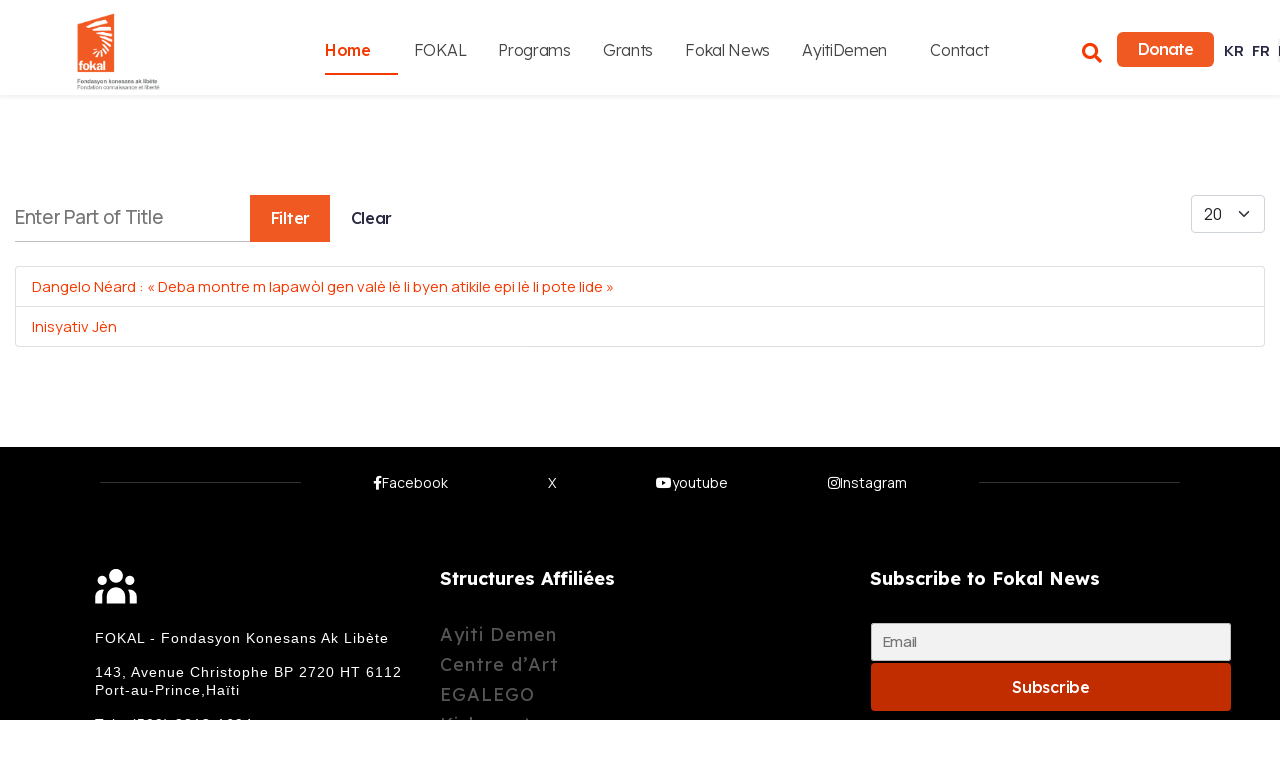

--- FILE ---
content_type: text/html; charset=utf-8
request_url: https://fokal.org/index.php/en/component/tags/tag/debat?start=20
body_size: 16670
content:


<!doctype html>
<html lang="en" dir="ltr">
	<head>
		    
		<meta name="viewport" content="width=device-width, initial-scale=1, shrink-to-fit=no">
		<meta charset="utf-8">
	<meta name="rights" content="Fondation,Connaissance,Liberte,Liberté,Fondasyon,FOUNDATION,HAITI,Ayiti">
	<meta name="description" content="FOKAL supports democracy, education, arts, and community development in Haiti. Explore programs, grants, and cultural initiatives driving positive change.">
	<meta name="generator" content="HELIX_ULTIMATE_GENERATOR_TEXT">
	<title>Débat - Fondation Connaissance et Liberté</title>
	<link href="/index.php/en/component/tags/tag/debat?format=feed&amp;type=rss" rel="alternate" type="application/rss+xml" title="Débat - Fondation Connaissance et Liberté">
	<link href="/index.php/en/component/tags/tag/debat?format=feed&amp;type=atom" rel="alternate" type="application/atom+xml" title="Débat - Fondation Connaissance et Liberté">
	<link href="/images/logoo.png" rel="icon" type="image/vnd.microsoft.icon">
	<link href="https://fokal.org/index.php/en/component/finder/search?format=opensearch&amp;Itemid=305" rel="search" title="OpenSearch Fondation Connaissance et Liberté" type="application/opensearchdescription+xml">
<link href="/media/vendor/awesomplete/css/awesomplete.css?1.1.5" rel="stylesheet" />
	<link href="/media/vendor/joomla-custom-elements/css/joomla-alert.min.css?0.2.0" rel="stylesheet" />
	<link href="//fonts.googleapis.com/css?family=Manrope:100,100i,200,200i,300,300i,400,400i,500,500i,600,600i,700,700i,800,800i,900,900i&amp;subset=cyrillic&amp;display=swap" rel="stylesheet" media="none" onload="media=&quot;all&quot;" />
	<link href="//fonts.googleapis.com/css?family=Lexend:100,100i,200,200i,300,300i,400,400i,500,500i,600,600i,700,700i,800,800i,900,900i&amp;subset=latin&amp;display=swap" rel="stylesheet" media="none" onload="media=&quot;all&quot;" />
	<link href="/templates/delacroy/css/bootstrap.min.css" rel="stylesheet" />
	<link href="/plugins/system/helixultimate/assets/css/system-j4.min.css" rel="stylesheet" />
	<link href="/media/system/css/joomla-fontawesome.min.css?dfd5db3bf98cde98069c34a8d2ffb358" rel="stylesheet" />
	<link href="/templates/delacroy/css/template.css" rel="stylesheet" />
	<link href="/templates/delacroy/css/presets/preset1.css" rel="stylesheet" />
	<link href="/media/mod_languages/css/template.min.css?dfd5db3bf98cde98069c34a8d2ffb358" rel="stylesheet" />
	<link href="https://fokal.org/media/com_acym/css/module.min.css?v=941" rel="stylesheet" />
	<link href="/components/com_sppagebuilder/assets/css/font-awesome-6.min.css?ce25081991fa6ca202f1c312abc42fab" rel="stylesheet" />
	<link href="/components/com_sppagebuilder/assets/css/font-awesome-5.min.css?ce25081991fa6ca202f1c312abc42fab" rel="stylesheet" />
	<link href="/components/com_sppagebuilder/assets/css/font-awesome-v4-shims.css?ce25081991fa6ca202f1c312abc42fab" rel="stylesheet" />
	<link href="/components/com_sppagebuilder/assets/css/animate.min.css?ce25081991fa6ca202f1c312abc42fab" rel="stylesheet" />
	<link href="/components/com_sppagebuilder/assets/css/sppagebuilder.css?ce25081991fa6ca202f1c312abc42fab" rel="stylesheet" />
	<link href="/components/com_sppagebuilder/assets/css/magnific-popup.css" rel="stylesheet" />
	<style>/* General styles for responsiveness */
html, body {
    margin: 0;
    padding: 0;
    width: 100%;
    max-width: 100%;
    overflow-x: hidden; /* Prevent horizontal scrolling */
    box-sizing: border-box;
}
body .sppb-btn.sppb-btn-default, body .sppb-btn.sppb-btn-primary, body .sppb-btn.btn-primary, body .btn.sppb-btn-default, body .btn.sppb-btn-primary, body .btn.btn-primary {
    color: #fff;
    background-color: #f05a22;
}
/* Ensure elements adapt to the screen width */
.container {
    width: 100%;
    max-width: 100%;
    display: block;
    box-sizing: border-box;
    overflow: hidden;
}

#sp-header .sp-module {
    margin-left: 5px;
    margin-right: 5px;
}
.sppb-button-wrapper .sppb-btn-primary {
    font-weight: 400;
    font-size: 10px;
    line-height: 13px;
    letter-spacing: -1px;
}

.formContainer{
 padding: 30px;
}
.logo-image {
    height: 90px;
}
/* Prevent horizontal scrolling */
body, html {
    overflow-x: hidden;
}

/* Ensure no element exceeds the width of the viewport */
* {
    box-sizing: border-box;
}
 
/* title Slideshow home page */
.hero-item h2 {
    display: none;
}


.container {
    max-width: 100%;
}
#sp-logo {
    flex: 1 0 19%;
    max-width: 200px;
}
#sp-menu .sp-menu-with-contact {
    flex: 1 0 800px;
    max-width: 700px;
    position: relative;
}


.sp-megamenu-parent>li>a {
    color: #000000;
    font-weight: 500;
    font-size: 16px;
    letter-spacing: 0px;
}

/********************/
.com-sppagebuilder #sp-main-body {
    padding: 0px;
}
section.sppb-section {
    border-bottom: none;
}
.sp-megamenu-parent>li>a, .sp-megamenu-parent>li>span {
    display: inline-block;
    padding: 0 16px;
    line-height: 100px;
    font-size: 16px;
    margin: 0;
    letter-spacing: -0.3px;
}
.sppb-carousel-inner>.sppb-item>a>img, .sppb-carousel-inner>.sppb-item>img, .sppb-img-responsive {
    display: block;
    max-width: 100%;
    height: auto;
}

#sp-footer, #sp-bottom {
    background-color: #eff4fb;
    color: #000000;
}
#sp-bottom {
    font-size: 14px;
    line-height: 1.6;
    background-image: none;
    background-repeat: no-repeat;
    margin-bottom: -1px;
    padding: 125px 0px 40px;
    background-position: center top;
}
#sp-footer a, #sp-bottom a {
    color: rgb(87 86 86);
}
#sppb-addon-1649228637736 {
    color: rgb(90 89 89);
    border-radius: 0px;
}
.sppb-icons-group-list  a {
    color: #000000;
}
#showcase-slider-webgl-holder:hover {
    cursor: auto;
}
.slide-title {
    font-size: 36px;
    line-height: 36px;
    font-weight: 600;
    margin-left: -4px;
    position: relative;
    display: block;
    pointer-events: none;
    cursor: none;
    z-index: 10;
}
.swiper-slide .outer {
    background: #0000008f;
    padding: 0px;
    margin: 0;
    box-sizing: border-box;
    display: table;
    padding: 30%;
    width: 100%;
    height: 100%;
    visibility: visible;
    opacity: 1;
    position: relative;
    z-index: 10;
    border-radius: 0;
}

.news-block .inner-box:before {
    position: absolute;
    left: 0;
    bottom: 0;
    top: 90px;
    width: 100%;
    background-color: #f8f8f8;
    border: none;
    content: "";
    -webkit-transition: all 300ms ease;
    transition: all 300ms ease;
}
.news-block h4 a {
    color: #3e3e3e;
    display: inline-block;
    -webkit-transition: all 300ms ease;
    transition: all 300ms ease;
}

.sp-megamenu-parent>li>a, .sp-megamenu-parent>li>span {
    display: inline-block;
    padding: 0 16px;
    line-height: 100px;
    font-size: 16px;
    margin: 0;
    font-weight: 300;
    letter-spacing: -0.3px;
}
.sp-megamenu-parent>li>a {
    color: #454545;
}
#sp-footer {
    font-size: 14px;
    padding: 0px 0px 0px 0px;
}
#sppb-addon-1649233938972 .sppb-icons-group-list li {
    margin: 5px 25px;
}
#sp-menu .sp-menu-with-contact:after {
    content: "";
    display: block;
    position: absolute;
    left: 0px;
    right: 0px;
    bottom: 25px;
    height: 0.5px;
    background: none;
}

.view-article #sp-main-body .container .article-details .article-details-img-wrap {
    background: #f53900;
    background-size: cover;
    background-position: top;
    height: 105px;
    position: relative;
}





@media (min-width: 992px)
.col-lg-12 {
    flex: 0 0 auto;
    width: 100%;
    padding: 0 20%;
}












.view-article #sp-main-body .container .article-details .article-details-img-wrap .article-full-image {
    position: absolute;
    bottom: -240px;
    left: 0;
    right: 0;
    width: 1000px;
    margin: 0 auto
}

.view-article #sp-main-body .container .article-details .article-details-img-wrap .article-full-image:after {
    position: absolute;
    content: " ";
    background: linear-gradient(360deg, #ffffff 0%, rgba(255, 255, 255, 0) 100%);
    width: 100%;
    height: 300px;
    left: 0;
    bottom: 0
}

.view-article #sp-main-body .container .article-details .article-detials-title-wrap {
    padding-top: 110px;
    padding-bottom: 90px;
    max-width: 850px;
    margin: auto
}

.view-article #sp-main-body .container .article-details .article-detials-title-wrap .article-header h1 {
    width: 80%
}

.view-article #sp-main-body .container .related-article-list-container {
    background-color: #fe9fc6;
    padding: 100px 0 125px;
    margin-top: 130px
}

.view-article #sp-main-body .container .related-article-list-container h3.related-article-title,.view-article #sp-main-body .container .related-article-list-container .related-article-list {
    max-width: 1110px;
    margin: 0 auto;
    display: flex
}

.view-article #sp-main-body .container .related-article-list-container h3.related-article-title {
    font-weight: 500;
    font-size: 24px;
    line-height: 36px;
    letter-spacing: -0.5px;
    color: #e9573c;
    margin-bottom: 25px
}

.view-article #sp-main-body .container .related-article-list-container .related-article-list .article {
    flex-direction: column
}

.view-article #sp-main-body .container .related-article-list-container .related-article-list .article .article-image .article-full-image {
    width: 490px
}

.view-article #sp-main-body .container .related-article-list-container .related-article-list .article .article-information {
    display: flex;
    flex-direction: column-reverse;
    margin-top: 30px
}

.view-article #sp-main-body .container .related-article-list-container .related-article-list .article .article-information a.btn {
    display: none
}

.view-article #sp-main-body .container .related-article-list-container .related-article-list .article .article-information span.published {
    font-weight: 500;
    font-size: 16px;
    line-height: 26px;
    color: rgba(41, 41, 66, 0.7);
    margin-bottom: 15px
}

.view-article #sp-main-body .container .related-article-list-container .related-article-list .article .article-information .article-header h2 {
    font-weight: 500;
    font-size: 32px;
    line-height: 41px;
    letter-spacing: -0.5px
}
.acym_form .sppb-form-group .sppb-form-control, .acym_form .form-control, .acym_form input[type="text"]:not(.form-control),
.acym_form input[type="email"]:not(.form-control), .acym_form input[type="url"]:not(.form-control), .acym_form input[type="date"]:not(.form-control), .acym_form input[type="password"]:not(.form-control),
 .acym_form input[type="search"]:not(.form-control), .acym_form input[type="tel"]:not(.form-control),.acym_form input[type="number"]:not(.form-control),.acym_form select:not(.form-select):not(.form-control) {
    display: block;
    width: 100%;
    padding: 0.6em 0.7em;
    font-size: 1.25em;
    border: none;
    line-height: 1.25;
    color: #444;
    background-color: #f2f2f2;
    background-image: none;
    background-clip: padding-box;
    border: 1px solid #bebebe;
    border-radius: 2px;
    transition: border-color ease-in-out 0.15s, box-shadow ease-in-out 0.15s;
    letter-spacing: -0.3px;
    font-weight: 500;
    width: 400px;
}

.acym_form .btn.btn-primary {
    color: #fff;
    background-color: #c22d00;
    padding: 12px 40px;
    width: 100%;
}
.acym_form input[type="text"]:not(.form-control){display:none;
}
#sp-bottom {
    font-size: 12px;
    line-height: 1;
    background-image: none;
    background-repeat: no-repeat;
    margin-bottom: -1px;
    padding: 12px 10% 30px;
    background-position: center top;
}
#sp-bottom .sp-module ul {
    list-style: none;
    padding: 0px;
    margin: 0px;
    display: block;
}
#sp-bottom .sp-module ul>li {
    display: block;
    margin-bottom: 0px;
}

#sp-header {
    background: #ffffffb0 none repeat scroll 0 0;
    box-shadow: 0 3px 3px rgba(0,0,0,0.05);
    height: 95px;
    left: 0;
    position: relative;
    top: 0;
    width: 100%;
    z-index: 99;
}

#sp-menu .sp-menu-with-contact {
    flex: 1 0 850px;
    max-width: 850px;
    position: relative;
}
.sp-module-content .mod-languages ul.lang-inline {
    margin: 0;
    padding: 0;
    width: 100px;
    font-size: 15px;
    font-weight: 700;
}
#sppb-addon-d0ce00d9-db1d-4a18-ae57-a4b70e243e40 .sppb-addon-title {
    margin-top: 0px;
    margin-bottom: 20px;
    color: #444;
}

.mx-personal-info h2 {
    font-family: 'Lexend', sans-serif;
    font-size: 20px;
    font-weight: 500;
    line-height: 1.2;
    text-decoration: none;
}
 .grid figure img {
    max-width: 100%;
    display: block;
    position: relative;
}
.swiper-slide .bg{
	position:absolute;
	top:0;
	left:0;
	width:100%;
	height: 100%;
	background-size: cover;
	background-attachment: scroll;
	background-position: top;
	background-repeat:repeat;
	background-origin: content-box;
}
.hero-slider-wrap {
    overflow: hidden;
    height: 800px;
    text-align: center;
}

body.ltr #offcanvas-toggler.offcanvas-toggler-left {
    float: right;
    margin: 25px;
}
@media (max-width: 575px)
#offcanvas-toggler {
    top: 100px;
    height: 100px;
    line-height: 50px;
}

.burger-icon>span {
    display: block;
    height: 2px;
    background-color: #000;
    margin: 5px 0;
    transition: background-color 0.3s ease-in, opacity 0.3s ease-in, transform 0.3s ease-in;
}
@media (max-width: 575px)
#offcanvas-toggler {
    height: 100px;
    line-height: 50px;
}
            .logo-image {
                height: 150px;
  
            }

            .logo-image-phone {
                height: 150px;

            }
}
.mx-popup-grid.style-13 figure {
    overflow: hidden;
    padding: 0px 0px 100px;
    background: #f2f1f1;
    border: none;
}
.maincm166 .mx-modal figure, .maincm167 .mx-modal figure {
    overflow: hidden;
    padding: 0px 0px 100px;
    background: #f2f1f1;
    border: none;
}


/*****************Article details********************/

.article-details {
     padding-top: 90px;
    padding-bottom: 90px;
    max-width: 1024px;
    margin: auto;
}

.article-details img {
    display: block;
    max-width: 100%;
    min-width: 500px;
    height: auto;
    padding: 0 20px;
}
.view-article #sp-main-body .container .article-details .article-details-img-wrap {
    background: #c5c5c5;
    background-size: auto;
    background-position: top;
    height: 1px;
    position: relative;
}
.view-article #sp-main-body .container .article-details .article-detials-title-wrap {
    padding-top: 5px;
    padding-bottom: 20px;
    max-width: 1024px;
    margin: auto;
}
.view-article #sp-main-body .container .article-details .article-detials-title-wrap .article-header h1 {
    width: 100%;
}
#sp-menu .sp-menu-with-contact {
    flex: 1 0 850px;
    max-width: 850px;
    position: relative;
}
#sp-header .logo {
    height: 100px;
    flex: auto;
    justify-content: space-evenly;
    display: flex;
    align-items: center;
}

#sp-menu.menu-with-social .sp-megamenu-wrapper {
    flex: auto;
    justify-content: space-evenly;
    display: flex;
    align-items: center;
}
.news-block h4 {
    position: relative;
    display: block;
    font-size: 22px;
    line-height: 1.1em;
    color: var(--secondary-color);
    font-weight: 500;
}
.news-block .inner-box {
    position: relative;
    -webkit-transition: all 300ms ease;
    transition: all 300ms ease;
    padding: 12px;
    background: #f8f8f8;
    border-top-right-radius: 5px;
    border-top-left-radius: 5px;
}
.news-block .inner-box:before {
    position: absolute;
    left: 0;
    bottom: 0;
    top: 90px;
    width: 100%;
    background-color: #f8f8f8;
    border: none;
    content: "";
    -webkit-transition: all 300ms ease;
    transition: all 300ms ease;
    border-bottom-right-radius: 5px;
    border-bottom-left-radius: 5px;
}

#npost135 .ol-inner-vert {
    display: inline-block;
    position: relative;
    width: 50%;
    vertical-align: top;
}

/***** Modal image en  double*****/

.mos-img img {display: none;}

.body-innerwrapper {
    overflow-x: hidden;
    overflow-y: hidden;
}
.formContainer{
 padding: 30px;
}
.com-sppagebuilder #sp-main-body {
    padding: 0px;
}
section.sppb-section {
    border-bottom: none;
}
.sp-megamenu-parent>li>a, .sp-megamenu-parent>li>span {
    display: inline-block;
    padding: 0 16px;
    line-height: 100px;
    font-size: 16px;
    margin: 0;
    letter-spacing: -0.3px;
}
.sppb-carousel-inner>.sppb-item>a>img, .sppb-carousel-inner>.sppb-item>img, .sppb-img-responsive {
    display: block;
    max-width: 100%;
    height: auto;
}

#sp-footer, #sp-bottom {
    background-color: #eff4fb;
    color: #000000;
}
#sp-bottom {
    font-size: 14px;
    line-height: 1.6;
    background-image: none;
    background-repeat: no-repeat;
    margin-bottom: -1px;
    padding: 125px 0px 40px;
    background-position: center top;
}
#sp-footer a, #sp-bottom a {
    color: rgb(87 86 86);
}
#sppb-addon-1649228637736 {
    color: rgb(90 89 89);
    border-radius: 0px;
}
.sppb-icons-group-list  a {
    color: #000000;
}
#showcase-slider-webgl-holder:hover {
    cursor: auto;
}
.slide-title {
    font-size: 36px;
    line-height: 36px;
    font-weight: 600;
    margin-left: -4px;
    position: relative;
    display: block;
    pointer-events: none;
    cursor: none;
    z-index: 10;
}
.swiper-slide .outer {
    background: #0000008f;
    padding: 0px;
    margin: 0;
    box-sizing: border-box;
    display: table;
    padding: 30%;
    width: 100%;
    height: 100%;
    visibility: visible;
    opacity: 1;
    position: relative;
    z-index: 10;
    border-radius: 0;
}

.news-block .inner-box:before {
    position: absolute;
    left: 0;
    bottom: 0;
    top: 90px;
    width: 100%;
    background-color: #f8f8f8;
    border: none;
    content: "";
    -webkit-transition: all 300ms ease;
    transition: all 300ms ease;
}
.news-block h4 a {
    color: #3e3e3e;
    display: inline-block;
    -webkit-transition: all 300ms ease;
    transition: all 300ms ease;
}

.sp-megamenu-parent>li>a, .sp-megamenu-parent>li>span {
    display: inline-block;
    padding: 0 16px;
    line-height: 100px;
    font-size: 16px;
    margin: 0;
    font-weight: 300;
    letter-spacing: -0.3px;
}
.sp-megamenu-parent>li>a {
    color: #454545;
}
#sp-footer {
    font-size: 14px;
    padding: 0px 0px 0px 0px;
}
#sppb-addon-1649233938972 .sppb-icons-group-list li {
    margin: 5px 25px;
}
#sp-menu .sp-menu-with-contact:after {
    content: "";
    display: block;
    position: absolute;
    left: 0px;
    right: 0px;
    bottom: 25px;
    height: 0.5px;
    background: none;
}

.view-article #sp-main-body .container .article-details .article-details-img-wrap {
    background: #f53900;
    background-size: cover;
    background-position: top;
    height: 105px;
    position: relative;
}





@media (min-width: 992px)
.col-lg-12 {
    flex: 0 0 auto;
    width: 100%;
    padding: 0 20%;
}












.view-article #sp-main-body .container .article-details .article-details-img-wrap .article-full-image {
    position: absolute;
    bottom: -240px;
    left: 0;
    right: 0;
    width: 1000px;
    margin: 0 auto
}

.view-article #sp-main-body .container .article-details .article-details-img-wrap .article-full-image:after {
    position: absolute;
    content: " ";
    background: linear-gradient(360deg, #ffffff 0%, rgba(255, 255, 255, 0) 100%);
    width: 100%;
    height: 300px;
    left: 0;
    bottom: 0
}

.view-article #sp-main-body .container .article-details .article-detials-title-wrap {
    padding-top: 110px;
    padding-bottom: 90px;
    max-width: 850px;
    margin: auto
}

.view-article #sp-main-body .container .article-details .article-detials-title-wrap .article-header h1 {
    width: 80%
}

.view-article #sp-main-body .container .related-article-list-container {
    background-color: #fe9fc6;
    padding: 100px 0 125px;
    margin-top: 130px
}

.view-article #sp-main-body .container .related-article-list-container h3.related-article-title,.view-article #sp-main-body .container .related-article-list-container .related-article-list {
    max-width: 1110px;
    margin: 0 auto;
    display: flex
}

.view-article #sp-main-body .container .related-article-list-container h3.related-article-title {
    font-weight: 500;
    font-size: 24px;
    line-height: 36px;
    letter-spacing: -0.5px;
    color: #e9573c;
    margin-bottom: 25px
}

.view-article #sp-main-body .container .related-article-list-container .related-article-list .article {
    flex-direction: column
}

.view-article #sp-main-body .container .related-article-list-container .related-article-list .article .article-image .article-full-image {
    width: 490px
}

.view-article #sp-main-body .container .related-article-list-container .related-article-list .article .article-information {
    display: flex;
    flex-direction: column-reverse;
    margin-top: 30px
}

.view-article #sp-main-body .container .related-article-list-container .related-article-list .article .article-information a.btn {
    display: none
}

.view-article #sp-main-body .container .related-article-list-container .related-article-list .article .article-information span.published {
    font-weight: 500;
    font-size: 16px;
    line-height: 26px;
    color: rgba(41, 41, 66, 0.7);
    margin-bottom: 15px
}

.view-article #sp-main-body .container .related-article-list-container .related-article-list .article .article-information .article-header h2 {
    font-weight: 500;
    font-size: 32px;
    line-height: 41px;
    letter-spacing: -0.5px
}
.acym_form .sppb-form-group .sppb-form-control, .acym_form .form-control, .acym_form input[type="text"]:not(.form-control),
.acym_form input[type="email"]:not(.form-control), .acym_form input[type="url"]:not(.form-control), .acym_form input[type="date"]:not(.form-control), .acym_form input[type="password"]:not(.form-control),
 .acym_form input[type="search"]:not(.form-control), .acym_form input[type="tel"]:not(.form-control),.acym_form input[type="number"]:not(.form-control),.acym_form select:not(.form-select):not(.form-control) {
    display: block;
    width: 100%;
    padding: 0.6em 0.7em;
    font-size: 1.25em;
    border: none;
    line-height: 1.25;
    color: #444;
    background-color: #f2f2f2;
    background-image: none;
    background-clip: padding-box;
    border: 1px solid #bebebe;
    border-radius: 2px;
    transition: border-color ease-in-out 0.15s, box-shadow ease-in-out 0.15s;
    letter-spacing: -0.3px;
    font-weight: 500;
    width: 400px;
}

.acym_form .btn.btn-primary {
    color: #fff;
    background-color: #c22d00;
    padding: 12px 40px;
    width: 100%;
}
.acym_form input[type="text"]:not(.form-control){display:none;
}
#sp-bottom {
    font-size: 12px;
    line-height: 1;
    background-image: none;
    background-repeat: no-repeat;
    margin-bottom: -1px;
    padding: 12px 10% 30px;
    background-position: center top;
}
#sp-bottom .sp-module ul {
    list-style: none;
    padding: 0px;
    margin: 0px;
    display: block;
}
#sp-bottom .sp-module ul>li {
    display: block;
    margin-bottom: 0px;
}

#sp-header {
    background: #ffffffb0 none repeat scroll 0 0;
    box-shadow: 0 3px 3px rgba(0,0,0,0.05);
    height: 95px;
    left: 0;
    position: relative;
    top: 0;
    width: 100%;
    z-index: 99;
}


.sp-module-content .mod-languages ul.lang-inline {
    margin: 0;
    padding: 0;
    width: 100px;
    font-size: 15px;
    font-weight: 700;
}
#sppb-addon-d0ce00d9-db1d-4a18-ae57-a4b70e243e40 .sppb-addon-title {
    margin-top: 0px;
    margin-bottom: 20px;
    color: #444;
}

.mx-personal-info h2 {
    font-family: 'Lexend', sans-serif;
    font-size: 20px;
    font-weight: 500;
    line-height: 1.2;
    text-decoration: none;
}
 .grid figure img {
    max-width: 100%;
    display: block;
    position: relative;
}
.swiper-slide .bg{
	position:absolute;
	top:0;
	left:0;
	width:100%;
	height: 100%;
	background-size: cover;
	background-attachment: scroll;
	background-position: top;
	background-repeat:repeat;
	background-origin: content-box;
}
.hero-slider-wrap {
    overflow: hidden;
    height: 800px;
    text-align: center;
}

body.ltr #offcanvas-toggler.offcanvas-toggler-left {
    float: right;
    margin: 25px;
}
@media (max-width: 575px)
#offcanvas-toggler {
    top: 100px;
    height: 100px;
    line-height: 50px;
}

.burger-icon>span {
    display: block;
    height: 2px;
    background-color: #000;
    margin: 5px 0;
    transition: background-color 0.3s ease-in, opacity 0.3s ease-in, transform 0.3s ease-in;
}
@media (max-width: 575px)
#offcanvas-toggler {{
    height: 100px;
    line-height: 50px;
}
            .logo-image {
                height: 100px;
            }

            .logo-image-phone {
                height: 100px;
            }


            .hero-slider-wrap {
                overflow: hidden;
                height: 500px;
                text-align: center;
            }
            .hero-slider-container .swiper-container {
                width: 100%;
                height: 100%;
                max-height: 500px;
            
}










.mx-popup-grid.style-13 figure {
    overflow: hidden;
    padding: 0px 0px 100px;
    background: #f2f1f1;
    border: none;
}
.maincm166 .mx-modal figure, .maincm167 .mx-modal figure {
    overflow: hidden;
    padding: 0px 0px 100px;
    background: #f2f1f1;
    border: none;
}


/*****************Article details********************/

.article-details {
     padding-top: 90px;
    padding-bottom: 90px;
    max-width: 1024px;
    margin: auto;
}

.article-details img {
    display: block;
    max-width: 100%;
    min-width: 500px;
    height: auto;
    padding: 0 20px;
}
.view-article #sp-main-body .container .article-details .article-details-img-wrap {
    background: #c5c5c5;
    background-size: auto;
    background-position: top;
    height: 1px;
    position: relative;
}
.view-article #sp-main-body .container .article-details .article-detials-title-wrap {
    padding-top: 5px;
    padding-bottom: 20px;
    max-width: 1024px;
    margin: auto;
}
.view-article #sp-main-body .container .article-details .article-detials-title-wrap .article-header h1 {
    width: 100%;
}
#sp-menu .sp-menu-with-contact {
    flex: 1 0 910px;
    max-width: 910px;
    position: relative;
}
#sp-header .logo {
    height: 100px;
    flex: auto;
    justify-content: space-evenly;
    display: flex;
    align-items: center;
}

#sp-menu.menu-with-social .sp-megamenu-wrapper {
    flex: auto;
    justify-content: space-evenly;
    display: flex;
    align-items: center;
}

/***** Modal image en  double*****/

.mos-img img {display: none;}

/********* form***********/
.formResponsive {
    margin: 0 0 18px;
    padding: 100px;
    font-size: 14px;
}
.formResponsive h1, .formResponsive .h1{
font-size: 36px;
}
.formResponsive h2, .formResponsive .h2{
font-size: 30px;
}
.formResponsive h3, .formResponsive .h3{
font-size: 26px;
}
.formResponsive h4, .formResponsive .h4{
font-size: 22px;
}
.formResponsive h5, .formResponsive .h5{
font-size: 18px;
}
.formResponsive h5, .formResponsive .h5{
font-size: 16px;
}
.formResponsive input, .formResponsive textarea {
    width: 100%;
}

.formResponsive button[type=button], .formResponsive button[type=reset], .formResponsive button[type=submit], .formResponsive input[type=button], .formResponsive input[type=reset], .formResponsive input[type=submit] {
    display: inline-block;
    margin: 4px 25px;
min-width:200px;
}

.acym_module  form {
    background-color: none;
}
.header-search-module .sp-menu-search-icon i {
    font-size: 16px;
    color: #f53900;
    position: relative;
    top: 4px;
}
.sp-menu-search-wrapper .search-overlay {
    position: absolute;
    background: rgb(37 37 37);
    top: 0px;
    left: 0px;
    right: 0px;
    bottom: 80%;
    color: black;
    height: 100px;
}
.sp-menu-search-wrapper .js-finder-searchform .awesomplete {
    position: absolute;
    top: 10%;
    left: 50%;
    width: 40%;
    -webkit-transform: translate(-50%, -50%);
    transform: translate(-50%, -50%);
}




.sppb-button-wrapper .sppb-btn-primary {
    font-weight: 500;
    font-size: 15px;
    line-height: 8px;
    letter-spacing: -1px;
}

.sp-megamenu-parent>li:first-child a {
    padding: 0px 10px;
}
.sp-megamenu-parent>li:last-child>a {
    padding: 0px 10px;
}</style>
	<style>body{font-family: 'Manrope', sans-serif;font-size: 15px;font-weight: 400;line-height: 1.56;text-decoration: none;}
@media (min-width:768px) and (max-width:991px){body{font-size: 14px;}
}
</style>
	<style>h1{font-family: 'Lexend', sans-serif;font-size: 112px;font-weight: 500;line-height: 1.25;text-decoration: none;}
@media (min-width:768px) and (max-width:991px){h1{font-size: 76px;}
}
@media (max-width:767px){h1{font-size: 48px;}
}
</style>
	<style>h2{font-family: 'Lexend', sans-serif;font-size: 80px;font-weight: 500;line-height: 1.25;text-decoration: none;}
@media (min-width:768px) and (max-width:991px){h2{font-size: 60px;}
}
@media (max-width:767px){h2{font-size: 48px;}
}
</style>
	<style>h3{font-family: 'Lexend', sans-serif;font-size: 60px;font-weight: 500;line-height: 1.25;text-decoration: none;}
@media (min-width:768px) and (max-width:991px){h3{font-size: 48px;}
}
@media (max-width:767px){h3{font-size: 32px;}
}
</style>
	<style>h4{font-family: 'Lexend', sans-serif;font-size: 44px;font-weight: 500;line-height: 1.25;text-decoration: none;}
@media (min-width:768px) and (max-width:991px){h4{font-size: 36px;}
}
@media (max-width:767px){h4{font-size: 26px;}
}
</style>
	<style>h5{font-family: 'Lexend', sans-serif;font-size: 40px;font-weight: 500;line-height: 1.25;text-decoration: none;}
@media (min-width:768px) and (max-width:991px){h5{font-size: 30px;}
}
@media (max-width:767px){h5{font-size: 20px;}
}
</style>
	<style>h6{font-family: 'Lexend', sans-serif;font-size: 32px;font-weight: 500;line-height: 1.25;text-decoration: none;}
@media (min-width:768px) and (max-width:991px){h6{font-size: 26px;}
}
@media (max-width:767px){h6{font-size: 24px;}
}
</style>
	<style>.sp-megamenu-parent>li>a, .sp-megamenu-parent>li>span, .sppb-btn, .btn, .sp-contact-phone a, .sp-megamenu-parent>li>a, .sp-megamenu-parent>li>span, #sp-bottom .sp-module ul>li>a, .mod-articlescategories a, .article-info span, .sppb-article-meta span, .view-article #sp-main-body .container .related-article-list-container .related-article-list .article .article-information, .sppb-addon-article .sppb-article-meta, .project-details-task, .sppb-form-group label{font-family: 'Lexend', sans-serif;text-decoration: none;}
</style>
	<style>.logo-image {height:100px;}.logo-image-phone {height:100px;}</style>
	<style>@media(max-width: 576px) {.logo-image {height: 30px;}.logo-image-phone {height: 30px;}}</style>
	<style>#sp-footer{ background-color:#000000; }</style>
	<style>#sp-bottom{ background-color:#000000;padding:50px 10px; }</style>
	<style>@media(min-width: 1400px) {.sppb-row-container { max-width: 1320px; }}</style>
<script type="application/json" class="joomla-script-options new">{"data":{"breakpoints":{"tablet":991,"mobile":480},"header":{"stickyOffset":"100"}},"joomla.jtext":{"MOD_FINDER_SEARCH_VALUE":"Search &hellip;","JLIB_JS_AJAX_ERROR_OTHER":"An error has occurred while fetching the JSON data: HTTP %s status code.","JLIB_JS_AJAX_ERROR_PARSE":"A parse error has occurred while processing the following JSON data:<br><code style=\"color:inherit;white-space:pre-wrap;padding:0;margin:0;border:0;background:inherit;\">%s<\/code>","ERROR":"Error","MESSAGE":"Message","NOTICE":"Notice","WARNING":"Warning","JCLOSE":"Close","JOK":"OK","JOPEN":"Open"},"finder-search":{"url":"\/index.php\/en\/component\/finder\/?task=suggestions.suggest&format=json&tmpl=component&Itemid=305"},"system.paths":{"root":"","rootFull":"https:\/\/fokal.org\/","base":"","baseFull":"https:\/\/fokal.org\/"},"csrf.token":"687a9d50e03276840d29d7bfdb91eed6"}</script>
	<script src="/media/system/js/core.min.js?37ffe4186289eba9c5df81bea44080aff77b9684"></script>
	<script src="/media/vendor/bootstrap/js/bootstrap-es5.min.js?5.3.2" nomodule defer></script>
	<script src="/media/system/js/showon-es5.min.js?0e293ba9dec283752e25f4e1d5eb0a6f8c07d3be" defer nomodule></script>
	<script src="/media/com_finder/js/finder-es5.min.js?e6d3d1f535e33b5641e406eb08d15093e7038cc2" nomodule defer></script>
	<script src="/media/system/js/messages-es5.min.js?c29829fd2432533d05b15b771f86c6637708bd9d" nomodule defer></script>
	<script src="/media/vendor/jquery/js/jquery.min.js?3.7.1"></script>
	<script src="/media/legacy/js/jquery-noconflict.min.js?647005fc12b79b3ca2bb30c059899d5994e3e34d"></script>
	<script src="/media/vendor/bootstrap/js/alert.min.js?5.3.2" type="module"></script>
	<script src="/media/vendor/bootstrap/js/button.min.js?5.3.2" type="module"></script>
	<script src="/media/vendor/bootstrap/js/carousel.min.js?5.3.2" type="module"></script>
	<script src="/media/vendor/bootstrap/js/collapse.min.js?5.3.2" type="module"></script>
	<script src="/media/vendor/bootstrap/js/dropdown.min.js?5.3.2" type="module"></script>
	<script src="/media/vendor/bootstrap/js/modal.min.js?5.3.2" type="module"></script>
	<script src="/media/vendor/bootstrap/js/offcanvas.min.js?5.3.2" type="module"></script>
	<script src="/media/vendor/bootstrap/js/popover.min.js?5.3.2" type="module"></script>
	<script src="/media/vendor/bootstrap/js/scrollspy.min.js?5.3.2" type="module"></script>
	<script src="/media/vendor/bootstrap/js/tab.min.js?5.3.2" type="module"></script>
	<script src="/media/vendor/bootstrap/js/toast.min.js?5.3.2" type="module"></script>
	<script src="/media/system/js/showon.min.js?f79c256660e2c0ca2179cf7f3168ea8143e1af82" type="module"></script>
	<script src="/media/vendor/awesomplete/js/awesomplete.min.js?1.1.5" defer></script>
	<script src="/media/com_finder/js/finder.min.js?a2c3894d062787a266d59d457ffba5481b639f64" type="module"></script>
	<script src="/media/system/js/messages.min.js?7f7aa28ac8e8d42145850e8b45b3bc82ff9a6411" type="module"></script>
	<script src="/templates/delacroy/js/main.js"></script>
	<script src="https://fokal.org/media/com_acym/js/module.min.js?v=941"></script>
	<script src="/components/com_sppagebuilder/assets/js/jquery.parallax.js?ce25081991fa6ca202f1c312abc42fab"></script>
	<script src="/components/com_sppagebuilder/assets/js/sppagebuilder.js?ce25081991fa6ca202f1c312abc42fab" defer></script>
	<script src="/components/com_sppagebuilder/assets/js/jquery.magnific-popup.min.js"></script>
	<script src="/components/com_sppagebuilder/assets/js/addons/image.js"></script>
	<script src="/components/com_sppagebuilder/assets/js/addons/text_block.js"></script>
	<script>
		var resetFilter = function() {
		document.getElementById('filter-search').value = '';
	}
</script>
	<script>template="delacroy";</script>
	<script>
				document.addEventListener("DOMContentLoaded", () =>{
					window.htmlAddContent = window?.htmlAddContent || "";
					if (window.htmlAddContent) {
        				document.body.insertAdjacentHTML("beforeend", window.htmlAddContent);
					}
				});
			</script>
	<script>
        if(typeof acymModule === 'undefined'){
            var acymModule = [];
			acymModule['emailRegex'] = /^[a-z0-9!#$%&\'*+\/=?^_`{|}~-]+(?:\.[a-z0-9!#$%&\'*+\/=?^_`{|}~-]+)*\@([a-z0-9-]+\.)+[a-z0-9]{2,20}$/i;
			acymModule['NAMECAPTION'] = 'Name';
			acymModule['NAME_MISSING'] = 'Please enter your name';
			acymModule['EMAILCAPTION'] = 'Email';
			acymModule['VALID_EMAIL'] = 'Please enter a valid e-mail address';
			acymModule['VALID_EMAIL_CONFIRMATION'] = 'ACYM_VALID_EMAIL_CONFIRMATION';
			acymModule['CAPTCHA_MISSING'] = 'The captcha is invalid, please try again';
			acymModule['NO_LIST_SELECTED'] = 'Please select the lists you want to subscribe to';
			acymModule['NO_LIST_SELECTED_UNSUB'] = 'Please select the lists you want to unsubscribe from';
            acymModule['ACCEPT_TERMS'] = 'Please check the Terms and Conditions / Privacy policy';
        }
		</script>
	<script>window.addEventListener("DOMContentLoaded", (event) => {
acymModule["excludeValuesformAcym70771"] = [];
acymModule["excludeValuesformAcym70771"]["1"] = "Name";
acymModule["excludeValuesformAcym70771"]["2"] = "Email";  });</script>
	<script>jQuery(document).ready(function ($) {
			var cssClass = "";
			var clipPathUrl = "svg-shape-1649232792613";
			var shapeEnabled = "0";
			
			$(document).on("click", "#sppb-addon-1649232792613 .sppb-image-lightbox", function (event) {
				event.preventDefault();
				var $this = $(this);

				function applyStyles(img){
						var figure = $(".mfp-figure");
						var height = img[0].naturalHeight;
									
						if(shapeEnabled == 1){

						figure.attr("has-shape", "");
						img.css("max-height", height);
						img.css("padding", 0);

						if(cssClass){
							img.addClass(cssClass);
						}
	
						if (clipPathUrl) {
							img.css("clip-path", "url(#" + clipPathUrl + ")");
						}
					}
				}

				if ($.magnificPopup.instance) {
            		$.magnificPopup.close();
        		}
	
				if ($this.magnificPopup) {
					$this.magnificPopup({
						type: $this.data("popup_type"),
						mainClass: $this.data("mainclass"),
						callbacks: {
							imageLoadComplete: function () {
									var img = this.currItem.img;
									applyStyles(img);
							}
						}
					}).magnificPopup("open");
				}
			});
		});</script>
	<script> </script>
	</head>
	<body class="site helix-ultimate hu com_tags com-tags view-tag layout-default task-none itemid-305 en-gb ltr layout-fluid offcanvas-init offcanvs-position-left">

		
		
		<div class="body-wrapper">
			<div class="body-innerwrapper">
				
<header id="sp-header" class="full-header full-header-center">
	<div class="container-fluid">
		<div class="container-inner">
			<div class="row align-items-center">
				<!-- Logo -->
				<div id="sp-logo" class="col-auto">
					<div class="sp-column">
													
							<a id="offcanvas-toggler" aria-label="Menu" class="offcanvas-toggler-left d-flex d-lg-none" href="#" aria-hidden="true" title="Menu"><div class="burger-icon"><span></span><span></span><span></span></div></a><div class="logo"><a href="/">
				<img class='logo-image '
					srcset='https://fokal.org/images/logo/LOGO-FOKAL_2015.png 1x, https://fokal.org/images/logo_fokal_2015.png 2x'
					src='https://fokal.org/images/logo/LOGO-FOKAL_2015.png'
					alt='Fondation Connaissance et Liberté'
				/>
				</a></div>											</div>
				</div>

				<!-- Menu -->
				<div id="sp-menu" class="menu-with-social menu-center col-auto flex-auto">
					<div class="sp-column d-flex justify-content-between align-items-center">
						<div class="menu-with-offcanvas d-flex sp-menu-with-contact justify-content-between align-items-center flex-auto">
							<nav class="sp-megamenu-wrapper d-flex" role="navigation"><ul class="sp-megamenu-parent menu-animation-fade-up d-none d-lg-block"><li class="sp-menu-item current-item active"><a aria-current="page"  href="/index.php/en/"  >Home</a></li><li class="sp-menu-item"><a   href="/index.php/en/fokal-en"  >FOKAL</a></li><li class="sp-menu-item"><a   href="/index.php/en/programs"  >Programs</a></li><li class="sp-menu-item"><a   href="/index.php/en/grants"  >Grants</a></li><li class="sp-menu-item"><a   href="/index.php/en/fokal-news"  >Fokal News</a></li><li class="sp-menu-item"><a   href="/index.php/en/ayitidemen-en"  >AyitiDemen</a></li><li class="sp-menu-item"><a   href="/index.php/en/contact-en"  >Contact</a></li></ul></nav>							<div class="sp-menu-contact-wrapper">
															</div>
						</div>


						<!-- Related Modules -->
						<div class="sp-menu-related-module">
							<div class="d-none d-lg-flex header-search-module align-items-center">
																	<div class="sp-menu-search-icon"><i class="fas fa-search search-open-icon"></i><i class="fas fa-times search-close-icon"></i></div>
									<div class="sp-menu-search-wrapper">
										<div class="search-overlay"></div>
										<div class="sp-module "><div class="sp-module-content">
<form class="mod-finder js-finder-searchform form-search" action="/index.php/en/component/finder/search?Itemid=305" method="get" role="search">
    <label for="mod-finder-searchword0" class="visually-hidden finder">Search</label><input type="text" name="q" id="mod-finder-searchword0" class="js-finder-search-query form-control" value="" placeholder="Search &hellip;">
            <input type="hidden" name="Itemid" value="305"></form>
</div></div>									</div>
								
															</div>

							<div class="sp-module "><div class="sp-module-content"><div class="mod-sppagebuilder  sp-page-builder" data-module_id="202">
	<div class="page-content">
		<section id="section-id-1649149175006" class="sppb-section" ><div class="sppb-row-container"><div class="sppb-row"><div class="sppb-col-md-12  " id="column-wrap-id-1649149175005"><div id="column-id-1649149175005" class="sppb-column " ><div class="sppb-column-addons"><div id="sppb-addon-wrapper-1649149175009" class="sppb-addon-wrapper  addon-root-button"><div id="sppb-addon-1649149175009" class="clearfix  "     ><div class="sppb-button-wrapper"><a href="https://ademen.org/donate/" target="_blank"  id="btn-1649149175009"  class="sppb-btn  sppb-btn-primary sppb-btn-rounded">Donate</a></div><style type="text/css">#sppb-addon-1649149175009 .sppb-btn{
box-shadow: 0 0 0 0 #ffffff;
}#sppb-addon-1649149175009{
border-radius: 0px;
}
@media (max-width: 1199.98px) {#sppb-addon-1649149175009{}}
@media (max-width: 991.98px) {#sppb-addon-1649149175009{}}
@media (max-width: 767.98px) {#sppb-addon-1649149175009{}}
@media (max-width: 575.98px) {#sppb-addon-1649149175009{}}#sppb-addon-wrapper-1649149175009{
margin-top: 0px;
margin-right: 0px;
margin-bottom: 0px;
margin-left: 0px;
}
@media (max-width: 1199.98px) {#sppb-addon-wrapper-1649149175009{}}
@media (max-width: 991.98px) {#sppb-addon-wrapper-1649149175009{}}
@media (max-width: 767.98px) {#sppb-addon-wrapper-1649149175009{}}
@media (max-width: 575.98px) {#sppb-addon-wrapper-1649149175009{}}#sppb-addon-1649149175009 .sppb-addon-title{
}</style><style type="text/css">#sppb-addon-1649149175009 #btn-1649149175009.sppb-btn-primary{
}#sppb-addon-1649149175009 #btn-1649149175009.sppb-btn-primary{
font-weight: 500;
font-size: 16px;
line-height: 16px;
letter-spacing: -1px;
}
@media (max-width: 1199.98px) {#sppb-addon-1649149175009 #btn-1649149175009.sppb-btn-primary{}}
@media (max-width: 991.98px) {#sppb-addon-1649149175009 #btn-1649149175009.sppb-btn-primary{}}
@media (max-width: 767.98px) {#sppb-addon-1649149175009 #btn-1649149175009.sppb-btn-primary{}}
@media (max-width: 575.98px) {#sppb-addon-1649149175009 #btn-1649149175009.sppb-btn-primary{}}#sppb-addon-1649149175009 #btn-1649149175009.sppb-btn-custom:hover{
}#sppb-addon-1649149175009 .sppb-btn i{
margin-top: 0px;
margin-right: 0px;
margin-bottom: 0px;
margin-left: 0px;
}
@media (max-width: 1199.98px) {#sppb-addon-1649149175009 .sppb-btn i{}}
@media (max-width: 991.98px) {#sppb-addon-1649149175009 .sppb-btn i{}}
@media (max-width: 767.98px) {#sppb-addon-1649149175009 .sppb-btn i{}}
@media (max-width: 575.98px) {#sppb-addon-1649149175009 .sppb-btn i{}}#sppb-addon-1649149175009 .sppb-button-wrapper{
text-align: left;
}
@media (max-width: 1199.98px) {#sppb-addon-1649149175009 .sppb-button-wrapper{}}
@media (max-width: 991.98px) {#sppb-addon-1649149175009 .sppb-button-wrapper{}}
@media (max-width: 767.98px) {#sppb-addon-1649149175009 .sppb-button-wrapper{}}
@media (max-width: 575.98px) {#sppb-addon-1649149175009 .sppb-button-wrapper{}}#sppb-addon-1649149175009 .sppb-btn{ transform-origin: 50% 50%; }</style></div></div></div></div></div></div></div></section><style type="text/css">.sp-page-builder .page-content #section-id-1649232792610{box-shadow:0 0 0 0 #ffffff;}.sp-page-builder .page-content #section-id-1649232792610{padding-top:0px;padding-right:0px;padding-bottom:0px;padding-left:0px;margin-top:0px;margin-right:0px;margin-bottom:0px;margin-left:0px;border-radius:0px;}.sp-page-builder .page-content #section-id-1649232792610.sppb-row-overlay{border-radius:0px;}#column-id-1649232792609{border-radius:0px;}#column-wrap-id-1649232792609{max-width:100%;flex-basis:100%;}@media (max-width:1199.98px) {#column-wrap-id-1649232792609{max-width:100%;flex-basis:100%;}}@media (max-width:991.98px) {#column-wrap-id-1649232792609{max-width:100%;flex-basis:100%;}}@media (max-width:767.98px) {#column-wrap-id-1649232792609{max-width:100%;flex-basis:100%;}}@media (max-width:575.98px) {#column-wrap-id-1649232792609{max-width:100%;flex-basis:100%;}}#column-id-1649232792609 .sppb-column-overlay{border-radius:0px;}.sp-page-builder .page-content #section-id-1649233938969{box-shadow:0 0 0 0 #ffffff;}.sp-page-builder .page-content #section-id-1649233938969{padding-top:0px;padding-right:0px;padding-bottom:0px;padding-left:0px;margin-top:0px;margin-right:0px;margin-bottom:0px;margin-left:0px;border-radius:0px;}.sp-page-builder .page-content #section-id-1649233938969.sppb-row-overlay{border-radius:0px;}#column-id-1649233938968{border-radius:0px;}#column-wrap-id-1649233938968{max-width:100%;flex-basis:100%;}@media (max-width:1199.98px) {#column-wrap-id-1649233938968{max-width:100%;flex-basis:100%;}}@media (max-width:991.98px) {#column-wrap-id-1649233938968{max-width:100%;flex-basis:100%;}}@media (max-width:767.98px) {#column-wrap-id-1649233938968{max-width:100%;flex-basis:100%;}}@media (max-width:575.98px) {#column-wrap-id-1649233938968{max-width:100%;flex-basis:100%;}}#column-id-1649233938968 .sppb-column-overlay{border-radius:0px;}.sp-page-builder .page-content #section-id-1649149175006{box-shadow:0 0 0 0 #ffffff;}.sp-page-builder .page-content #section-id-1649149175006{padding-top:0px;padding-right:0px;padding-bottom:0px;padding-left:0px;margin-top:0px;margin-right:0px;margin-bottom:0px;margin-left:0px;border-radius:0px;}.sp-page-builder .page-content #section-id-1649149175006.sppb-row-overlay{border-radius:0px;}#column-id-1649149175005{border-radius:0px;}#column-wrap-id-1649149175005{max-width:100%;flex-basis:100%;}@media (max-width:1199.98px) {#column-wrap-id-1649149175005{max-width:100%;flex-basis:100%;}}@media (max-width:991.98px) {#column-wrap-id-1649149175005{max-width:100%;flex-basis:100%;}}@media (max-width:767.98px) {#column-wrap-id-1649149175005{max-width:100%;flex-basis:100%;}}@media (max-width:575.98px) {#column-wrap-id-1649149175005{max-width:100%;flex-basis:100%;}}#column-id-1649149175005 .sppb-column-overlay{border-radius:0px;}</style>	</div>
</div></div></div><div class="sp-module "><div class="sp-module-content"><div class="mod-languages">

	<ul class="lang-inline">
						<li dir="ltr">
			<a href="/index.php/kr/">
							KR						</a>
			</li>
								<li dir="ltr">
			<a href="/index.php/fr/">
							FR						</a>
			</li>
								<li class="lang-active" dir="ltr">
			<a href="/index.php/en/component/tags/tag/debat?start=20">
							EN						</a>
			</li>
				</ul>

</div>
</div></div>
						</div>

						<!-- if offcanvas position right -->
											</div>
				</div>

			</div>
		</div>
	</div>
</header>				
<section id="sp-page-title" >

				
	
<div class="row">
	<div id="sp-title" class="col-lg-12 "><div class="sp-column "></div></div></div>
				
	</section>

<section id="sp-main-body" >

										<div class="container">
					<div class="container-inner">
						
	
<div class="row">
	
<main id="sp-component" class="col-lg-12 ">
	<div class="sp-column ">
		<div id="system-message-container" aria-live="polite">
	</div>


		
		
<div class="tag-category">

	
	
		
								
	<div class="mb-4">
	<form action="https://fokal.org/index.php/en/component/tags/tag/debat?start=20" method="post" name="adminForm" id="adminForm">
									<div class="btn-group">
					<label class="filter-search-lbl visually-hidden" for="filter-search">
						Enter Part of Title					</label>
					<input
						type="text"
						name="filter-search"
						id="filter-search"
						value=""
						class="inputbox" onchange="document.adminForm.submit();"
						placeholder="Enter Part of Title"
					>
					<button type="submit" name="filter_submit" class="btn btn-primary">Filter</button>
					<button type="reset" name="filter-clear-button" class="btn btn-secondary">Clear</button>
				</div>
										<div class="btn-group float-end">
					<label for="limit" class="visually-hidden">
						Display #					</label>
					<select id="limit" name="limit" class="form-select" onchange="this.form.submit()">
	<option value="5">5</option>
	<option value="10">10</option>
	<option value="15">15</option>
	<option value="20" selected="selected">20</option>
	<option value="25">25</option>
	<option value="30">30</option>
	<option value="50">50</option>
	<option value="100">100</option>
	<option value="0">All</option>
</select>
				</div>
			
			<input type="hidden" name="limitstart" value="">
			<input type="hidden" name="task" value="">
			</form>
</div>

	<ul class="list-group">
									<li class="list-group-item list-group-item-action">
										<a href="/index.php/en/component/content/article/340-dangelo-neard-deba-montre-m-lapawol-gen-vale-le-li-byen-atikile-epi-le-li-pote-lide?catid=16&amp;Itemid=101">
					Dangelo Néard : « Deba montre m lapawòl gen valè lè li byen atikile epi lè li pote lide »				</a>
																						</li>
									<li class="list-group-item list-group-item-action">
										<a href="/index.php/kr/component/content/article/302-inisyativ-jen?catid=43&amp;Itemid=360">
					Inisyativ Jèn				</a>
																						</li>
			</ul>

	</div>


			</div>
</main>
</div>
											</div>
				</div>
						
	</section>

<footer id="sp-footer" >

						<div class="container">
				<div class="container-inner">
			
	
<div class="row">
	<div id="sp-footer1" class=" col-lg-12 "><div class="sp-column "><div class="sp-module "><div class="sp-module-content"><div class="mod-sppagebuilder  sp-page-builder" data-module_id="123">
	<div class="page-content">
		<section id="section-id-1649233938969" class="sppb-section" ><div class="sppb-row-container"><div class="sppb-row"><div class="sppb-col-md-12  " id="column-wrap-id-1649233938968"><div id="column-id-1649233938968" class="sppb-column " ><div class="sppb-column-addons"><div id="sppb-addon-wrapper-1649233938972" class="sppb-addon-wrapper  addon-root-icons-group"><div id="sppb-addon-1649233938972" class="clearfix  "     ><div class="sppb-addon sppb-addon-icons-group footer-social icons-group-title-postion-top"><ul class="sppb-icons-group-list"><li id="icon-16492339389721" class=""><a href="https://www.facebook.com/nouvel.fokal" aria-label="Facebook" target="_blank"><i class="fab fa-facebook-f " aria-hidden="true" title="Facebook"></i><span class="sppb-form-label-visually-hidden">Facebook</span></a></li><li id="icon-16492339389722" class=""><a href="https://x.com/FOKAL_Ayiti" aria-label="X" target="_blank"><i class="fa-brands fa-x-twitter " aria-hidden="true" title="X"></i><span class="sppb-form-label-visually-hidden">X</span></a></li><li id="icon-16492339389723" class=""><a href="https://www.youtube.com/@fondationconnaissanceetlib2442" aria-label="youtube" target="_blank"><i class="fab fa-youtube " aria-hidden="true" title="youtube"></i><span class="sppb-form-label-visually-hidden">youtube</span></a></li><li id="icon-16492339389724" class=""><a href="https://www.instagram.com/fokalayiti/" aria-label="Instagram" target="_blank"><i class="fab fa-instagram " aria-hidden="true" title="Instagram"></i><span class="sppb-form-label-visually-hidden">Instagram</span></a></li></ul></div><style type="text/css">#sppb-addon-1649233938972{
box-shadow: 0 0 0 0 #ffffff;
}#sppb-addon-1649233938972{
border-radius: 0px;
}
@media (max-width: 1199.98px) {#sppb-addon-1649233938972{}}
@media (max-width: 991.98px) {#sppb-addon-1649233938972{}}
@media (max-width: 767.98px) {#sppb-addon-1649233938972{}}
@media (max-width: 575.98px) {#sppb-addon-1649233938972{}}#sppb-addon-wrapper-1649233938972{
margin-top: 0px;
margin-right: 0px;
margin-bottom: 0px;
margin-left: 0px;
}
@media (max-width: 1199.98px) {#sppb-addon-wrapper-1649233938972{}}
@media (max-width: 991.98px) {#sppb-addon-wrapper-1649233938972{}}
@media (max-width: 767.98px) {#sppb-addon-wrapper-1649233938972{}}
@media (max-width: 575.98px) {#sppb-addon-wrapper-1649233938972{}}#sppb-addon-1649233938972 .sppb-addon-title{
}</style><style type="text/css">#sppb-addon-1649233938972 .sppb-icons-group-list li{
margin: 25px;
}
@media (max-width: 1199.98px) {#sppb-addon-1649233938972 .sppb-icons-group-list li{margin: 10px;}}
@media (max-width: 991.98px) {#sppb-addon-1649233938972 .sppb-icons-group-list li{margin: 10px;}}
@media (max-width: 767.98px) {#sppb-addon-1649233938972 .sppb-icons-group-list li{margin: 5px;}}
@media (max-width: 575.98px) {#sppb-addon-1649233938972 .sppb-icons-group-list li{margin: 5px;}}#sppb-addon-1649233938972 .sppb-icons-group-list{
margin: -25px;
}
@media (max-width: 1199.98px) {#sppb-addon-1649233938972 .sppb-icons-group-list{margin: -10px;}}
@media (max-width: 991.98px) {#sppb-addon-1649233938972 .sppb-icons-group-list{margin: -10px;}}
@media (max-width: 767.98px) {#sppb-addon-1649233938972 .sppb-icons-group-list{margin: -5px;}}
@media (max-width: 575.98px) {#sppb-addon-1649233938972 .sppb-icons-group-list{margin: -5px;}}#sppb-addon-1649233938972 .sppb-icons-group-list li#icon-16492339389721 a{
font-size: 14px;
}
@media (max-width: 1199.98px) {#sppb-addon-1649233938972 .sppb-icons-group-list li#icon-16492339389721 a{}}
@media (max-width: 991.98px) {#sppb-addon-1649233938972 .sppb-icons-group-list li#icon-16492339389721 a{}}
@media (max-width: 767.98px) {#sppb-addon-1649233938972 .sppb-icons-group-list li#icon-16492339389721 a{}}
@media (max-width: 575.98px) {#sppb-addon-1649233938972 .sppb-icons-group-list li#icon-16492339389721 a{}}#sppb-addon-1649233938972 .sppb-icons-group-list li#icon-16492339389721 a{
color: #FFFFFF;
}
@media (max-width: 1199.98px) {#sppb-addon-1649233938972 .sppb-icons-group-list li#icon-16492339389721 a{}}
@media (max-width: 991.98px) {#sppb-addon-1649233938972 .sppb-icons-group-list li#icon-16492339389721 a{padding-top: 0px;
padding-right: 0px;
padding-bottom: 0px;
padding-left: 0px;}}
@media (max-width: 767.98px) {#sppb-addon-1649233938972 .sppb-icons-group-list li#icon-16492339389721 a{}}
@media (max-width: 575.98px) {#sppb-addon-1649233938972 .sppb-icons-group-list li#icon-16492339389721 a{}}#sppb-addon-1649233938972 .sppb-icons-group-list li#icon-16492339389721 .sppb-icons-label-text{
}#sppb-addon-1649233938972 .sppb-icons-group-list li#icon-16492339389721{
display: inline-block;
font-size: 14px;
}
@media (max-width: 1199.98px) {#sppb-addon-1649233938972 .sppb-icons-group-list li#icon-16492339389721{}}
@media (max-width: 991.98px) {#sppb-addon-1649233938972 .sppb-icons-group-list li#icon-16492339389721{}}
@media (max-width: 767.98px) {#sppb-addon-1649233938972 .sppb-icons-group-list li#icon-16492339389721{}}
@media (max-width: 575.98px) {#sppb-addon-1649233938972 .sppb-icons-group-list li#icon-16492339389721{}}#sppb-addon-1649233938972 .sppb-icons-group-list li#icon-16492339389721 .sppb-icons-label-text{
font-size: 16px;
letter-spacing: 0px;
}
@media (max-width: 1199.98px) {#sppb-addon-1649233938972 .sppb-icons-group-list li#icon-16492339389721 .sppb-icons-label-text{}}
@media (max-width: 991.98px) {#sppb-addon-1649233938972 .sppb-icons-group-list li#icon-16492339389721 .sppb-icons-label-text{font-size: 16px;}}
@media (max-width: 767.98px) {#sppb-addon-1649233938972 .sppb-icons-group-list li#icon-16492339389721 .sppb-icons-label-text{}}
@media (max-width: 575.98px) {#sppb-addon-1649233938972 .sppb-icons-group-list li#icon-16492339389721 .sppb-icons-label-text{}}#sppb-addon-1649233938972 .sppb-icons-group-list li#icon-16492339389721 a:hover{
color: var(--link-color);
}#sppb-addon-1649233938972 .sppb-icons-group-list li#icon-16492339389721 a{
margin: 25px;
}
@media (max-width: 1199.98px) {#sppb-addon-1649233938972 .sppb-icons-group-list li#icon-16492339389721 a{margin: 10px;}}
@media (max-width: 991.98px) {#sppb-addon-1649233938972 .sppb-icons-group-list li#icon-16492339389721 a{margin: 10px;}}
@media (max-width: 767.98px) {#sppb-addon-1649233938972 .sppb-icons-group-list li#icon-16492339389721 a{margin: 5px;}}
@media (max-width: 575.98px) {#sppb-addon-1649233938972 .sppb-icons-group-list li#icon-16492339389721 a{margin: 5px;}}
#sppb-addon-1649233938972 .sppb-icons-group-list li{
margin: 25px;
}
@media (max-width: 1199.98px) {#sppb-addon-1649233938972 .sppb-icons-group-list li{margin: 10px;}}
@media (max-width: 991.98px) {#sppb-addon-1649233938972 .sppb-icons-group-list li{margin: 10px;}}
@media (max-width: 767.98px) {#sppb-addon-1649233938972 .sppb-icons-group-list li{margin: 5px;}}
@media (max-width: 575.98px) {#sppb-addon-1649233938972 .sppb-icons-group-list li{margin: 5px;}}#sppb-addon-1649233938972 .sppb-icons-group-list{
margin: -25px;
}
@media (max-width: 1199.98px) {#sppb-addon-1649233938972 .sppb-icons-group-list{margin: -10px;}}
@media (max-width: 991.98px) {#sppb-addon-1649233938972 .sppb-icons-group-list{margin: -10px;}}
@media (max-width: 767.98px) {#sppb-addon-1649233938972 .sppb-icons-group-list{margin: -5px;}}
@media (max-width: 575.98px) {#sppb-addon-1649233938972 .sppb-icons-group-list{margin: -5px;}}#sppb-addon-1649233938972 .sppb-icons-group-list li#icon-16492339389722 a{
font-size: 14px;
}
@media (max-width: 1199.98px) {#sppb-addon-1649233938972 .sppb-icons-group-list li#icon-16492339389722 a{}}
@media (max-width: 991.98px) {#sppb-addon-1649233938972 .sppb-icons-group-list li#icon-16492339389722 a{}}
@media (max-width: 767.98px) {#sppb-addon-1649233938972 .sppb-icons-group-list li#icon-16492339389722 a{}}
@media (max-width: 575.98px) {#sppb-addon-1649233938972 .sppb-icons-group-list li#icon-16492339389722 a{}}#sppb-addon-1649233938972 .sppb-icons-group-list li#icon-16492339389722 a{
color: #ffffff;
}
@media (max-width: 1199.98px) {#sppb-addon-1649233938972 .sppb-icons-group-list li#icon-16492339389722 a{}}
@media (max-width: 991.98px) {#sppb-addon-1649233938972 .sppb-icons-group-list li#icon-16492339389722 a{padding-top: 0px;
padding-right: 0px;
padding-bottom: 0px;
padding-left: 0px;}}
@media (max-width: 767.98px) {#sppb-addon-1649233938972 .sppb-icons-group-list li#icon-16492339389722 a{}}
@media (max-width: 575.98px) {#sppb-addon-1649233938972 .sppb-icons-group-list li#icon-16492339389722 a{}}#sppb-addon-1649233938972 .sppb-icons-group-list li#icon-16492339389722 .sppb-icons-label-text{
}#sppb-addon-1649233938972 .sppb-icons-group-list li#icon-16492339389722{
display: inline-block;
font-size: 14px;
}
@media (max-width: 1199.98px) {#sppb-addon-1649233938972 .sppb-icons-group-list li#icon-16492339389722{}}
@media (max-width: 991.98px) {#sppb-addon-1649233938972 .sppb-icons-group-list li#icon-16492339389722{}}
@media (max-width: 767.98px) {#sppb-addon-1649233938972 .sppb-icons-group-list li#icon-16492339389722{}}
@media (max-width: 575.98px) {#sppb-addon-1649233938972 .sppb-icons-group-list li#icon-16492339389722{}}#sppb-addon-1649233938972 .sppb-icons-group-list li#icon-16492339389722 .sppb-icons-label-text{
font-size: 16px;
letter-spacing: 0px;
}
@media (max-width: 1199.98px) {#sppb-addon-1649233938972 .sppb-icons-group-list li#icon-16492339389722 .sppb-icons-label-text{}}
@media (max-width: 991.98px) {#sppb-addon-1649233938972 .sppb-icons-group-list li#icon-16492339389722 .sppb-icons-label-text{font-size: 16px;}}
@media (max-width: 767.98px) {#sppb-addon-1649233938972 .sppb-icons-group-list li#icon-16492339389722 .sppb-icons-label-text{}}
@media (max-width: 575.98px) {#sppb-addon-1649233938972 .sppb-icons-group-list li#icon-16492339389722 .sppb-icons-label-text{}}#sppb-addon-1649233938972 .sppb-icons-group-list li#icon-16492339389722 a:hover{
color: var(--link-color);
}#sppb-addon-1649233938972 .sppb-icons-group-list li#icon-16492339389722 a{
margin: 25px;
}
@media (max-width: 1199.98px) {#sppb-addon-1649233938972 .sppb-icons-group-list li#icon-16492339389722 a{margin: 10px;}}
@media (max-width: 991.98px) {#sppb-addon-1649233938972 .sppb-icons-group-list li#icon-16492339389722 a{margin: 10px;}}
@media (max-width: 767.98px) {#sppb-addon-1649233938972 .sppb-icons-group-list li#icon-16492339389722 a{margin: 5px;}}
@media (max-width: 575.98px) {#sppb-addon-1649233938972 .sppb-icons-group-list li#icon-16492339389722 a{margin: 5px;}}
#sppb-addon-1649233938972 .sppb-icons-group-list li{
margin: 25px;
}
@media (max-width: 1199.98px) {#sppb-addon-1649233938972 .sppb-icons-group-list li{margin: 10px;}}
@media (max-width: 991.98px) {#sppb-addon-1649233938972 .sppb-icons-group-list li{margin: 10px;}}
@media (max-width: 767.98px) {#sppb-addon-1649233938972 .sppb-icons-group-list li{margin: 5px;}}
@media (max-width: 575.98px) {#sppb-addon-1649233938972 .sppb-icons-group-list li{margin: 5px;}}#sppb-addon-1649233938972 .sppb-icons-group-list{
margin: -25px;
}
@media (max-width: 1199.98px) {#sppb-addon-1649233938972 .sppb-icons-group-list{margin: -10px;}}
@media (max-width: 991.98px) {#sppb-addon-1649233938972 .sppb-icons-group-list{margin: -10px;}}
@media (max-width: 767.98px) {#sppb-addon-1649233938972 .sppb-icons-group-list{margin: -5px;}}
@media (max-width: 575.98px) {#sppb-addon-1649233938972 .sppb-icons-group-list{margin: -5px;}}#sppb-addon-1649233938972 .sppb-icons-group-list li#icon-16492339389723 a{
font-size: 14px;
}
@media (max-width: 1199.98px) {#sppb-addon-1649233938972 .sppb-icons-group-list li#icon-16492339389723 a{}}
@media (max-width: 991.98px) {#sppb-addon-1649233938972 .sppb-icons-group-list li#icon-16492339389723 a{}}
@media (max-width: 767.98px) {#sppb-addon-1649233938972 .sppb-icons-group-list li#icon-16492339389723 a{}}
@media (max-width: 575.98px) {#sppb-addon-1649233938972 .sppb-icons-group-list li#icon-16492339389723 a{}}#sppb-addon-1649233938972 .sppb-icons-group-list li#icon-16492339389723 a{
color: #ffffff;
}
@media (max-width: 1199.98px) {#sppb-addon-1649233938972 .sppb-icons-group-list li#icon-16492339389723 a{}}
@media (max-width: 991.98px) {#sppb-addon-1649233938972 .sppb-icons-group-list li#icon-16492339389723 a{padding-top: 0px;
padding-right: 0px;
padding-bottom: 0px;
padding-left: 0px;}}
@media (max-width: 767.98px) {#sppb-addon-1649233938972 .sppb-icons-group-list li#icon-16492339389723 a{}}
@media (max-width: 575.98px) {#sppb-addon-1649233938972 .sppb-icons-group-list li#icon-16492339389723 a{}}#sppb-addon-1649233938972 .sppb-icons-group-list li#icon-16492339389723 .sppb-icons-label-text{
}#sppb-addon-1649233938972 .sppb-icons-group-list li#icon-16492339389723{
display: inline-block;
font-size: 14px;
}
@media (max-width: 1199.98px) {#sppb-addon-1649233938972 .sppb-icons-group-list li#icon-16492339389723{}}
@media (max-width: 991.98px) {#sppb-addon-1649233938972 .sppb-icons-group-list li#icon-16492339389723{}}
@media (max-width: 767.98px) {#sppb-addon-1649233938972 .sppb-icons-group-list li#icon-16492339389723{}}
@media (max-width: 575.98px) {#sppb-addon-1649233938972 .sppb-icons-group-list li#icon-16492339389723{}}#sppb-addon-1649233938972 .sppb-icons-group-list li#icon-16492339389723 .sppb-icons-label-text{
font-size: 16px;
letter-spacing: 0px;
}
@media (max-width: 1199.98px) {#sppb-addon-1649233938972 .sppb-icons-group-list li#icon-16492339389723 .sppb-icons-label-text{}}
@media (max-width: 991.98px) {#sppb-addon-1649233938972 .sppb-icons-group-list li#icon-16492339389723 .sppb-icons-label-text{font-size: 16px;}}
@media (max-width: 767.98px) {#sppb-addon-1649233938972 .sppb-icons-group-list li#icon-16492339389723 .sppb-icons-label-text{}}
@media (max-width: 575.98px) {#sppb-addon-1649233938972 .sppb-icons-group-list li#icon-16492339389723 .sppb-icons-label-text{}}#sppb-addon-1649233938972 .sppb-icons-group-list li#icon-16492339389723 a:hover{
color: var(--link-color);
}#sppb-addon-1649233938972 .sppb-icons-group-list li#icon-16492339389723 a{
margin: 25px;
}
@media (max-width: 1199.98px) {#sppb-addon-1649233938972 .sppb-icons-group-list li#icon-16492339389723 a{margin: 10px;}}
@media (max-width: 991.98px) {#sppb-addon-1649233938972 .sppb-icons-group-list li#icon-16492339389723 a{margin: 10px;}}
@media (max-width: 767.98px) {#sppb-addon-1649233938972 .sppb-icons-group-list li#icon-16492339389723 a{margin: 5px;}}
@media (max-width: 575.98px) {#sppb-addon-1649233938972 .sppb-icons-group-list li#icon-16492339389723 a{margin: 5px;}}
#sppb-addon-1649233938972 .sppb-icons-group-list li{
margin: 25px;
}
@media (max-width: 1199.98px) {#sppb-addon-1649233938972 .sppb-icons-group-list li{margin: 10px;}}
@media (max-width: 991.98px) {#sppb-addon-1649233938972 .sppb-icons-group-list li{margin: 10px;}}
@media (max-width: 767.98px) {#sppb-addon-1649233938972 .sppb-icons-group-list li{margin: 5px;}}
@media (max-width: 575.98px) {#sppb-addon-1649233938972 .sppb-icons-group-list li{margin: 5px;}}#sppb-addon-1649233938972 .sppb-icons-group-list{
margin: -25px;
}
@media (max-width: 1199.98px) {#sppb-addon-1649233938972 .sppb-icons-group-list{margin: -10px;}}
@media (max-width: 991.98px) {#sppb-addon-1649233938972 .sppb-icons-group-list{margin: -10px;}}
@media (max-width: 767.98px) {#sppb-addon-1649233938972 .sppb-icons-group-list{margin: -5px;}}
@media (max-width: 575.98px) {#sppb-addon-1649233938972 .sppb-icons-group-list{margin: -5px;}}#sppb-addon-1649233938972 .sppb-icons-group-list li#icon-16492339389724 a{
font-size: 14px;
}
@media (max-width: 1199.98px) {#sppb-addon-1649233938972 .sppb-icons-group-list li#icon-16492339389724 a{}}
@media (max-width: 991.98px) {#sppb-addon-1649233938972 .sppb-icons-group-list li#icon-16492339389724 a{}}
@media (max-width: 767.98px) {#sppb-addon-1649233938972 .sppb-icons-group-list li#icon-16492339389724 a{}}
@media (max-width: 575.98px) {#sppb-addon-1649233938972 .sppb-icons-group-list li#icon-16492339389724 a{}}#sppb-addon-1649233938972 .sppb-icons-group-list li#icon-16492339389724 a{
color: #ffffff;
}
@media (max-width: 1199.98px) {#sppb-addon-1649233938972 .sppb-icons-group-list li#icon-16492339389724 a{}}
@media (max-width: 991.98px) {#sppb-addon-1649233938972 .sppb-icons-group-list li#icon-16492339389724 a{padding-top: 0px;
padding-right: 0px;
padding-bottom: 0px;
padding-left: 0px;}}
@media (max-width: 767.98px) {#sppb-addon-1649233938972 .sppb-icons-group-list li#icon-16492339389724 a{}}
@media (max-width: 575.98px) {#sppb-addon-1649233938972 .sppb-icons-group-list li#icon-16492339389724 a{}}#sppb-addon-1649233938972 .sppb-icons-group-list li#icon-16492339389724 .sppb-icons-label-text{
}#sppb-addon-1649233938972 .sppb-icons-group-list li#icon-16492339389724{
display: inline-block;
font-size: 14px;
}
@media (max-width: 1199.98px) {#sppb-addon-1649233938972 .sppb-icons-group-list li#icon-16492339389724{}}
@media (max-width: 991.98px) {#sppb-addon-1649233938972 .sppb-icons-group-list li#icon-16492339389724{}}
@media (max-width: 767.98px) {#sppb-addon-1649233938972 .sppb-icons-group-list li#icon-16492339389724{}}
@media (max-width: 575.98px) {#sppb-addon-1649233938972 .sppb-icons-group-list li#icon-16492339389724{}}#sppb-addon-1649233938972 .sppb-icons-group-list li#icon-16492339389724 .sppb-icons-label-text{
font-size: 16px;
letter-spacing: 0px;
}
@media (max-width: 1199.98px) {#sppb-addon-1649233938972 .sppb-icons-group-list li#icon-16492339389724 .sppb-icons-label-text{}}
@media (max-width: 991.98px) {#sppb-addon-1649233938972 .sppb-icons-group-list li#icon-16492339389724 .sppb-icons-label-text{font-size: 16px;}}
@media (max-width: 767.98px) {#sppb-addon-1649233938972 .sppb-icons-group-list li#icon-16492339389724 .sppb-icons-label-text{}}
@media (max-width: 575.98px) {#sppb-addon-1649233938972 .sppb-icons-group-list li#icon-16492339389724 .sppb-icons-label-text{}}#sppb-addon-1649233938972 .sppb-icons-group-list li#icon-16492339389724 a:hover{
color: var(--link-color);
}#sppb-addon-1649233938972 .sppb-icons-group-list li#icon-16492339389724 a{
margin: 25px;
}
@media (max-width: 1199.98px) {#sppb-addon-1649233938972 .sppb-icons-group-list li#icon-16492339389724 a{margin: 10px;}}
@media (max-width: 991.98px) {#sppb-addon-1649233938972 .sppb-icons-group-list li#icon-16492339389724 a{margin: 10px;}}
@media (max-width: 767.98px) {#sppb-addon-1649233938972 .sppb-icons-group-list li#icon-16492339389724 a{margin: 5px;}}
@media (max-width: 575.98px) {#sppb-addon-1649233938972 .sppb-icons-group-list li#icon-16492339389724 a{margin: 5px;}}#sppb-addon-1649233938972 .sppb-addon-icons-group{
text-align: center;
}#sppb-addon-1649233938972 .sppb-addon-title{
margin-top: 0px;
margin-right: 0px;
margin-bottom: 0px;
margin-left: 0px;
padding-top: 0px;
padding-right: 0px;
padding-bottom: 0px;
padding-left: 0px;
}
@media (max-width: 1199.98px) {#sppb-addon-1649233938972 .sppb-addon-title{}}
@media (max-width: 991.98px) {#sppb-addon-1649233938972 .sppb-addon-title{}}
@media (max-width: 767.98px) {#sppb-addon-1649233938972 .sppb-addon-title{}}
@media (max-width: 575.98px) {#sppb-addon-1649233938972 .sppb-addon-title{}}</style></div></div></div></div></div></div></div></section><style type="text/css">.sp-page-builder .page-content #section-id-1649232792610{box-shadow:0 0 0 0 #ffffff;}.sp-page-builder .page-content #section-id-1649232792610{padding-top:0px;padding-right:0px;padding-bottom:0px;padding-left:0px;margin-top:0px;margin-right:0px;margin-bottom:0px;margin-left:0px;border-radius:0px;}.sp-page-builder .page-content #section-id-1649232792610.sppb-row-overlay{border-radius:0px;}#column-id-1649232792609{border-radius:0px;}#column-wrap-id-1649232792609{max-width:100%;flex-basis:100%;}@media (max-width:1199.98px) {#column-wrap-id-1649232792609{max-width:100%;flex-basis:100%;}}@media (max-width:991.98px) {#column-wrap-id-1649232792609{max-width:100%;flex-basis:100%;}}@media (max-width:767.98px) {#column-wrap-id-1649232792609{max-width:100%;flex-basis:100%;}}@media (max-width:575.98px) {#column-wrap-id-1649232792609{max-width:100%;flex-basis:100%;}}#column-id-1649232792609 .sppb-column-overlay{border-radius:0px;}.sp-page-builder .page-content #section-id-1649233938969{box-shadow:0 0 0 0 #ffffff;}.sp-page-builder .page-content #section-id-1649233938969{padding-top:0px;padding-right:0px;padding-bottom:0px;padding-left:0px;margin-top:0px;margin-right:0px;margin-bottom:0px;margin-left:0px;border-radius:0px;}.sp-page-builder .page-content #section-id-1649233938969.sppb-row-overlay{border-radius:0px;}#column-id-1649233938968{border-radius:0px;}#column-wrap-id-1649233938968{max-width:100%;flex-basis:100%;}@media (max-width:1199.98px) {#column-wrap-id-1649233938968{max-width:100%;flex-basis:100%;}}@media (max-width:991.98px) {#column-wrap-id-1649233938968{max-width:100%;flex-basis:100%;}}@media (max-width:767.98px) {#column-wrap-id-1649233938968{max-width:100%;flex-basis:100%;}}@media (max-width:575.98px) {#column-wrap-id-1649233938968{max-width:100%;flex-basis:100%;}}#column-id-1649233938968 .sppb-column-overlay{border-radius:0px;}</style>	</div>
</div></div></div></div></div></div>
							</div>
			</div>
			
	</footer>

<section id="sp-bottom" >

				
	
<div class="row">
	<div id="sp-bottom1" class="col-sm-6 col-md-6 col-lg-4 col-xxl-4 "><div class="sp-column "><div class="sp-module "><div class="sp-module-content"><div class="mod-sppagebuilder  sp-page-builder" data-module_id="121">
	<div class="page-content">
		<section id="section-id-1649232792610" class="sppb-section" ><div class="sppb-row-container"><div class="sppb-row"><div class="sppb-col-md-12  " id="column-wrap-id-1649232792609"><div id="column-id-1649232792609" class="sppb-column " ><div class="sppb-column-addons"><div id="sppb-addon-wrapper-1649232792613" class="sppb-addon-wrapper  addon-root-image"><div id="sppb-addon-1649232792613" class="clearfix  "     ><div class="sppb-addon sppb-addon-single-image   sppb-addon-image-shape"><div class="sppb-addon-content"><div class="sppb-addon-single-image-container"><a href="/index.php" ><img class="sppb-img-responsive " src="/images/2022/04/12/team.svg"  alt="Image" title="Adresse et contact"   /></a></div></div></div><style type="text/css">#sppb-addon-1649232792613{
box-shadow: 0 0 0 0 #ffffff;
}#sppb-addon-1649232792613{
border-radius: 0px;
}
@media (max-width: 1199.98px) {#sppb-addon-1649232792613{}}
@media (max-width: 991.98px) {#sppb-addon-1649232792613{}}
@media (max-width: 767.98px) {#sppb-addon-1649232792613{}}
@media (max-width: 575.98px) {#sppb-addon-1649232792613{}}#sppb-addon-wrapper-1649232792613{
margin-top: 0px;
margin-right: 0px;
margin-bottom: 25px;
margin-left: 0px;
width: 24%;
}
@media (max-width: 1199.98px) {#sppb-addon-wrapper-1649232792613{}}
@media (max-width: 991.98px) {#sppb-addon-wrapper-1649232792613{}}
@media (max-width: 767.98px) {#sppb-addon-wrapper-1649232792613{margin-top: 0px;
margin-right: 0px;
margin-bottom: 10px;
margin-left: 0px;}}
@media (max-width: 575.98px) {#sppb-addon-wrapper-1649232792613{margin-top: 0px;
margin-right: 0px;
margin-bottom: 10px;
margin-left: 0px;}}#sppb-addon-1649232792613 .sppb-addon-title{
color: #FFFFFF;
}</style><style type="text/css">#sppb-addon-1649232792613 img{
}#sppb-addon-1649232792613 img{
border-radius: 0px;
}#sppb-addon-1649232792613{
text-align: left;
}
@media (max-width: 1199.98px) {#sppb-addon-1649232792613{}}
@media (max-width: 991.98px) {#sppb-addon-1649232792613{}}
@media (max-width: 767.98px) {#sppb-addon-1649232792613{}}
@media (max-width: 575.98px) {#sppb-addon-1649232792613{}}</style></div></div><div id="sppb-addon-wrapper-e4885436-a962-4c08-8a40-174349d798f8" class="sppb-addon-wrapper  addon-root-text-block"><div id="sppb-addon-e4885436-a962-4c08-8a40-174349d798f8" class="clearfix  "     ><div class="sppb-addon sppb-addon-text-block " ><div class="sppb-addon-content"><p>FOKAL - Fondasyon Konesans Ak Libète</p><p>143, Avenue Christophe BP 2720 HT 6112 Port-au-Prince,Haïti</p><p>Tel : (509) 2813-1694</p></div></div><style type="text/css">#sppb-addon-e4885436-a962-4c08-8a40-174349d798f8{
box-shadow: 0 0 0 0 #FFFFFF;
}#sppb-addon-e4885436-a962-4c08-8a40-174349d798f8{
color: #FFFFFF;
}
@media (max-width: 1199.98px) {#sppb-addon-e4885436-a962-4c08-8a40-174349d798f8{}}
@media (max-width: 991.98px) {#sppb-addon-e4885436-a962-4c08-8a40-174349d798f8{}}
@media (max-width: 767.98px) {#sppb-addon-e4885436-a962-4c08-8a40-174349d798f8{}}
@media (max-width: 575.98px) {#sppb-addon-e4885436-a962-4c08-8a40-174349d798f8{}}#sppb-addon-wrapper-e4885436-a962-4c08-8a40-174349d798f8{
}#sppb-addon-e4885436-a962-4c08-8a40-174349d798f8 .sppb-addon-title{
color: #FFFFFF;
}</style><style type="text/css">#sppb-addon-e4885436-a962-4c08-8a40-174349d798f8 .sppb-addon-text-block{
}#sppb-addon-e4885436-a962-4c08-8a40-174349d798f8 .sppb-addon-text-block .sppb-addon-content{
font-family: Helvetica;
font-size: 14px;
line-height: 18px;
letter-spacing: 1px;
}
@media (max-width: 1199.98px) {#sppb-addon-e4885436-a962-4c08-8a40-174349d798f8 .sppb-addon-text-block .sppb-addon-content{}}
@media (max-width: 991.98px) {#sppb-addon-e4885436-a962-4c08-8a40-174349d798f8 .sppb-addon-text-block .sppb-addon-content{}}
@media (max-width: 767.98px) {#sppb-addon-e4885436-a962-4c08-8a40-174349d798f8 .sppb-addon-text-block .sppb-addon-content{}}
@media (max-width: 575.98px) {#sppb-addon-e4885436-a962-4c08-8a40-174349d798f8 .sppb-addon-text-block .sppb-addon-content{}}</style></div></div></div></div></div></div></div></section><style type="text/css">.sp-page-builder .page-content #section-id-1649232792610{box-shadow:0 0 0 0 #ffffff;}.sp-page-builder .page-content #section-id-1649232792610{padding-top:0px;padding-right:0px;padding-bottom:0px;padding-left:0px;margin-top:0px;margin-right:0px;margin-bottom:0px;margin-left:0px;border-radius:0px;}.sp-page-builder .page-content #section-id-1649232792610.sppb-row-overlay{border-radius:0px;}#column-id-1649232792609{border-radius:0px;}#column-wrap-id-1649232792609{max-width:100%;flex-basis:100%;}@media (max-width:1199.98px) {#column-wrap-id-1649232792609{max-width:100%;flex-basis:100%;}}@media (max-width:991.98px) {#column-wrap-id-1649232792609{max-width:100%;flex-basis:100%;}}@media (max-width:767.98px) {#column-wrap-id-1649232792609{max-width:100%;flex-basis:100%;}}@media (max-width:575.98px) {#column-wrap-id-1649232792609{max-width:100%;flex-basis:100%;}}#column-id-1649232792609 .sppb-column-overlay{border-radius:0px;}</style>	</div>
</div></div></div><span class="sp-copyright">© 2026 fokal. Designed By katabeno</span></div></div><div id="sp-bottom2" class="col-12 col-sm-12 col-md-4 col-lg-4 col-xxl-4 col-xl-4 "><div class="sp-column "><div class="sp-module "><h3 class="sp-module-title">Structures Affiliées </h3><div class="sp-module-content"><ul class="menu">
<li class="item-353"><a href="https://ademen.org/" >Ayiti Demen</a></li><li class="item-354"><a href="https://www.lecentredart.org/" >Centre d’Art</a></li><li class="item-355"><a href="https://egalego.org/" >EGALEGO</a></li><li class="item-356"><a href="https://kiskeyart.org/" >Kiskeyart</a></li><li class="item-357"><a href="https://www.parcdemartissant.org/" >Parc de Martissant</a></li><li class="item-358"><a href="https://fad.fokal.org/" > Formation à Distance FOKAL</a></li><li class="item-359"><a href="https://bibliotheques.fokal.org/fokal/opac_css/index.php" >Bibliothèque Monique Calixte</a></li></ul>
</div></div></div></div><div id="sp-bottom3" class="col-lg-4 "><div class="sp-column "><div class="sp-module "><h3 class="sp-module-title">Subscribe to Fokal News</h3><div class="sp-module-content">	<div class="acym_module " id="acym_module_formAcym70771">
		<div class="acym_fulldiv" id="acym_fulldiv_formAcym70771" >
			<form enctype="multipart/form-data"
				  id="formAcym70771"
				  name="formAcym70771"
				  method="POST"
				  action="/index.php/en/component/acym/frontusers?tmpl=component"
				  onsubmit="return submitAcymForm('subscribe','formAcym70771', 'acymSubmitSubForm')">
				<div class="acym_module_form">
                    
<table class="acym_form">
	<tr>
        <td class="onefield acyfield_1 acyfield_text"><input  name="user[name]" placeholder="Name" value="" data-authorized-content="{&quot;0&quot;:&quot;all&quot;,&quot;regex&quot;:&quot;&quot;,&quot;message&quot;:&quot;Incorrect value for the field Name&quot;}" type="text" class="cell  "><div class="acym__field__error__block" data-acym-field-id="1"></div></td></tr><tr><td class="onefield acyfield_2 acyfield_text"><input id="email_field_456"  name="user[email]" placeholder="Email" value="" data-authorized-content="{&quot;0&quot;:&quot;all&quot;,&quot;regex&quot;:&quot;&quot;,&quot;message&quot;:&quot;Incorrect value for the field Email&quot;}" required type="email" class="cell acym__user__edit__email  "><div class="acym__field__error__block" data-acym-field-id="2"></div></td></tr><tr>
		<td  class="acysubbuttons">
			<noscript>
                Please enable the javascript to submit this form			</noscript>
			<input type="button"
				   class="btn btn-primary button subbutton"
				   value="Subscribe"
				   name="Submit"
				   onclick="try{ return submitAcymForm('subscribe','formAcym70771', 'acymSubmitSubForm'); }catch(err){alert('The form could not be submitted '+err);return false;}" />
            		</td>
	</tr>
</table>
				</div>

				<input type="hidden" name="ctrl" value="frontusers" />
				<input type="hidden" name="task" value="notask" />
				<input type="hidden" name="option" value="com_acym" />

                
				<input type="hidden" name="ajax" value="1" />
				<input type="hidden" name="successmode" value="replace" />
				<input type="hidden" name="acy_source" value="Module n°177" />
				<input type="hidden" name="hiddenlists" value="1,2,3,4,5,6" />
				<input type="hidden" name="fields" value="name,email" />
				<input type="hidden" name="acyformname" value="formAcym70771" />
				<input type="hidden" name="acysubmode" value="mod_acym" />
				<input type="hidden" name="confirmation_message" value="" />

                			</form>
		</div>
	</div>
</div></div></div></div></div>
				
	</section>
			</div>
		</div>

		<!-- Off Canvas Menu -->
		<div class="offcanvas-overlay"></div>
		<!-- Rendering the offcanvas style -->
		<!-- If canvas style selected then render the style -->
		<!-- otherwise (for old templates) attach the offcanvas module position -->
					<div class="offcanvas-menu">
	<div class="d-flex align-items-center p-3 pt-4">
		<a id="offcanvas-toggler" aria-label="Menu" class="offcanvas-toggler-left d-flex d-lg-none" href="#" aria-hidden="true" title="Menu"><div class="burger-icon"><span></span><span></span><span></span></div></a><div class="logo"><a href="/">
				<img class='logo-image '
					srcset='https://fokal.org/images/logo/LOGO-FOKAL_2015.png 1x, https://fokal.org/images/logo_fokal_2015.png 2x'
					src='https://fokal.org/images/logo/LOGO-FOKAL_2015.png'
					alt='Fondation Connaissance et Liberté'
				/>
				</a></div>		<a href="#" class="close-offcanvas" aria-label="Close Off-canvas">
			<div class="burger-icon">
				<span></span>
				<span></span>
				<span></span>
			</div>
		</a>
	</div>
	<div class="offcanvas-inner">
		<div class="d-flex header-modules mb-3">
							<div class="sp-module "><div class="sp-module-content">
<form class="mod-finder js-finder-searchform form-search" action="/index.php/en/component/finder/search?Itemid=305" method="get" role="search">
    <label for="mod-finder-searchword0" class="visually-hidden finder">Search</label><input type="text" name="q" id="mod-finder-searchword0" class="js-finder-search-query form-control" value="" placeholder="Search &hellip;">
            <input type="hidden" name="Itemid" value="305"></form>
</div></div>			
					</div>
		
					<div class="sp-module "><div class="sp-module-content"><ul class="menu nav-pills">
<li class="item-305 default current active"><a href="/index.php/en/" >Home</a></li><li class="item-306"><a href="/index.php/en/fokal-en" >FOKAL</a></li><li class="item-307"><a href="/index.php/en/programs" >Programs</a></li><li class="item-308"><a href="/index.php/en/grants" >Grants</a></li><li class="item-309"><a href="/index.php/en/fokal-news" >Fokal News</a></li><li class="item-310"><a href="/index.php/en/ayitidemen-en" >AyitiDemen</a></li><li class="item-411"><a href="/index.php/en/contact-en" >Contact</a></li></ul>
</div></div>		
		
		
		
					<div class="sp-module "><div class="sp-module-content"><div class="mod-languages">

	<ul class="lang-block">
						<li dir="ltr">
			<a href="/index.php/kr/">
												<img title="Français (Canada)" src="/media/mod_languages/images/fr_ca.gif" alt="Français (Canada)">										</a>
			</li>
								<li dir="ltr">
			<a href="/index.php/fr/">
												<img title="Français (France)" src="/media/mod_languages/images/fr_fr.gif" alt="Français (France)">										</a>
			</li>
							</ul>

</div>
</div></div>
				
		<!-- custom module position -->
		
	</div>
</div>		

		
		

		<!-- Go to top -->
					<a href="#" class="sp-scroll-up" aria-label="Scroll Up"><span class="fas fa-angle-up" aria-hidden="true"></span></a>
					</body>
</html>


--- FILE ---
content_type: text/css
request_url: https://fokal.org/templates/delacroy/css/template.css
body_size: 110735
content:
@charset "UTF-8";
:root{--header_height: $header_height;--link-color: #f53900;--text-color: #292942;--link-hover-color: #e03e03}body{text-rendering:auto;-webkit-font-smoothing:antialiased;-moz-osx-font-smoothing:grayscale}body.helix-ultimate-preloader{overflow:hidden}body.helix-ultimate-preloader:before{content:" ";position:fixed;top:0;left:0;width:100%;height:100%;z-index:99998;background:rgba(255, 255, 255, 0.9)}body.helix-ultimate-preloader:after{content:"";font-family:"FontAwesome";font-size:36px;position:fixed;top:50%;left:50%;margin-top:-24px;margin-left:-24px;width:48px;height:48px;line-break:48px;text-align:center;color:#007bff;-webkit-animation:fa-spin 2s infinite linear;animation:fa-spin 2s infinite linear;z-index:99999}a{transition:color 400ms, background-color 400ms}a,a:hover,a:focus,a:active{text-decoration:none}label{font-weight:normal}legend{padding-bottom:10px}img{display:block;max-width:100%;height:auto}.row{--bs-gutter-x: 1.875rem}.container{padding-left:15px;padding-right:15px}.element-invisible{position:absolute;padding:0;margin:0;border:0;height:1px;width:1px;overflow:hidden}#sp-top-bar{padding:8px 0;font-size:0.875rem}#sp-top-bar .sp-module{display:inline-block;margin:0 0 0 1.25rem}ul.social-icons{list-style:none;padding:0;margin:0;display:inline-block}ul.social-icons>li{display:inline-block;line-height:1.5}ul.social-icons>li:not(:last-child){margin-right:20px}.flex-auto{flex:auto}#sp-menu{flex:1}#sp-menu.menu-with-social .sp-megamenu-wrapper{flex:auto;justify-content:space-between;display:flex;align-items:center}#sp-menu.menu-with-social .menu-with-offcanvas{width:100%}#sp-menu>.sp-column{height:100%}#sp-menu .social-wrap{position:relative;padding-left:60px}#sp-menu .social-wrap:after{content:"";margin-top:10px;margin-bottom:10px;position:absolute;width:2px;height:calc(var(--header_height) - 20px);left:30px;background-color:rgba(80, 80, 80, 0.2)}#sp-menu ul.social-icons>li:not(:last-child){margin-right:20px}#sp-menu ul.social-icons a{color:#9c9c9c}#sp-menu .social-wrap.no-border ul.social-icons{border-left:none;padding-left:0px}#sp-menu.menu-center .sp-megamenu-wrapper .sp-megamenu-parent:after{content:""}#sp-menu .sp-menu-related-module{display:flex;align-items:center}#sp-menu .sp-menu-with-contact{flex:1 0 1110px;max-width:1110px;position:relative}#sp-menu .sp-menu-with-contact:after{content:"";display:block;position:absolute;left:0px;right:0px;bottom:25px;height:1px;background-color:rgba(254, 159, 198, 0.3)}.menu-flex .sp-megamenu-wrapper{display:flex;justify-content:flex-end}#menu-right .sp-module:first-child{border-right:2px solid rgba(80, 80, 80, 0.2);padding-right:30px}.header-has-modules #offcanvas-toggler{margin-right:20px;margin-left:0}.sp-module-content .mod-languages ul.lang-inline{margin:0;padding:0}.sp-module-content .mod-languages ul.lang-inline li{border:none;display:inline-block;margin:0 5px 0 0}.sp-module-content .mod-languages ul.lang-inline li a{padding:0 !important}.sp-module-content .mod-languages ul.lang-inline li>a:before{display:none}.sp-module-content .latestnews>li>a>span{display:block;margin-top:5px;font-size:85%}.sp-contact-info{list-style:none;padding:0;margin:0px}.sp-contact-info li{display:inline-block;margin:0px 0px 0px 0px}.sp-contact-info li a{font-weight:400;font-size:14px;line-height:38px;letter-spacing:-0.3px;color:#ffffff;opacity:0.6}.sp-contact-info li i{font-size:20px;margin-right:7px;position:relative;top:4px;color:#f53900}#sp-logo{flex:1 0 19%;max-width:19%}#sp-header{height:100px;width:100%;position:absolute;z-index:99;animation:spFadeIn 0.5s;padding:0px 20px}#sp-header #offcanvas-toggler.offcanvas,#sp-header #offcanvas-toggler.mega{display:none !important}#sp-header.full-header-left #offcanvas-toggler.offcanvas,#sp-header.full-header-center #offcanvas-toggler.offcanvas,#sp-header.header-with-modal-menu #offcanvas-toggler.offcanvas,#sp-header.lg-header #offcanvas-toggler.offcanvas,#sp-header.header-with-social #offcanvas-toggler.offcanvas{display:flex !important}#sp-header.full-header-left .menu-with-offcanvas #offcanvas-toggler,#sp-header.full-header-center .menu-with-offcanvas #offcanvas-toggler,#sp-header.header-with-modal-menu .menu-with-offcanvas #offcanvas-toggler,#sp-header.lg-header .menu-with-offcanvas #offcanvas-toggler,#sp-header.header-with-social .menu-with-offcanvas #offcanvas-toggler{display:none !important}#sp-header.lg-header{box-shadow:0 2px 3px rgba(0, 0, 0, 0.1)}#sp-header.lg-header .logo{height:auto}#sp-header.lg-header #offcanvas-toggler{margin-right:20px;margin-left:0px}#sp-header.lg-header #offcanvas-toggler.offcanvas-toggler-right.offcanvas{display:none !important}#sp-header.lg-header .sp-column{height:100%}#sp-header.lg-header #sp-logo #offcanvas-toggler{display:none}#sp-header.header-with-modal-menu{color:#FFFFFF}#sp-header.header-with-modal-menu a{color:rgba(255, 255, 255, 0.6)}#sp-header.header-with-modal-menu a:hover,#sp-header.header-with-modal-menu a:focus{color:#f53900}#sp-header.header-with-modal-menu .sp-contact-info>li{margin-right:15px}#sp-header.header-with-modal-menu .sp-contact-info>li:hover,#sp-header.header-with-modal-menu .sp-contact-info>li:focus{opacity:1}#sp-header.header-with-modal-menu .sp-contact-info>li>span{margin-right:5px}#sp-header.header-with-modal-menu #offcanvas-toggler{display:none !important}#sp-header.header-with-modal-menu.center-layout .modules-wrapper{height:auto;border:none;padding:0px;max-width:730px;margin:0 auto}#sp-header.header-with-modal-menu.center-layout #modal-menu .modal-menu-inner>.container{align-items:flex-start;padding:170px 0 0}#sp-header.header-with-modal-menu.center-layout #modal-menu .search{margin-bottom:80px}#sp-header.header-with-modal-menu.center-layout #modal-menu .search form:after{font-size:16px}#sp-header.header-with-modal-menu.center-layout #modal-menu .search form:hover:after{display:none}#sp-header.header-with-modal-menu.center-layout #modal-menu .search form input{background:transparent;border-bottom:2px solid rgba(32, 31, 31, 0.1);font-size:26px;padding:7px;border-radius:0px}#sp-header.header-with-modal-menu.center-layout #modal-menu .search form input::placeholder{color:rgba(32, 31, 31, 0.4)}#sp-header.header-with-modal-menu.center-layout #modal-menu .search form input:focus,#sp-header.header-with-modal-menu.center-layout #modal-menu .search form input:active,#sp-header.header-with-modal-menu.center-layout #modal-menu .search form input:active:focus{box-shadow:none;border-bottom:2px solid rgba(32, 31, 31, 0.7)}#sp-header.header-with-modal-menu.center-layout .sp-megamenu-wrapper{justify-content:center}#sp-header.header-with-modal-menu.center-layout .sp-megamenu-wrapper ul.sp-megamenu-parent{flex-direction:row}#sp-header.header-with-modal-menu.center-layout .sp-megamenu-wrapper .sp-megamenu-parent>li>a,#sp-header.header-with-modal-menu.center-layout .sp-megamenu-wrapper .sp-megamenu-parent>li>span{padding:0}#sp-header.header-with-modal-menu.center-layout .sp-megamenu-wrapper .sp-megamenu-parent>li>a:after,#sp-header.header-with-modal-menu.center-layout .sp-megamenu-wrapper .sp-megamenu-parent>li>span:after{top:100%;width:2px;height:20px;left:50%;transform:translateX(-50%);margin:10px 0 0 0}#sp-header.header-with-modal-menu.center-layout .sp-megamenu-wrapper .sp-megamenu-parent>li.sp-has-child:hover>a:after,#sp-header.header-with-modal-menu.center-layout .sp-megamenu-wrapper .sp-megamenu-parent>li.sp-has-child:hover>span:after{height:30px}#sp-header.header-with-modal-menu.center-layout .sp-megamenu-wrapper .sp-megamenu-parent>li.sp-has-child>.sp-dropdown{animation:spFadeIn 0.5s}#sp-header.header-with-modal-menu.center-layout .sp-megamenu-wrapper .sp-megamenu-parent>li:not(:last-child)>a,#sp-header.header-with-modal-menu.center-layout .sp-megamenu-wrapper .sp-megamenu-parent>li:not(:last-child)>span{margin-right:70px}#sp-header.header-with-modal-menu.center-layout .sp-megamenu-wrapper .sp-megamenu-parent>li>.sp-dropdown.sp-dropdown-main{top:100%;padding-top:50px;padding-left:0;left:auto !important;right:0px;transition:0.35s}#sp-header.header-with-modal-menu.center-layout .sp-megamenu-wrapper .sp-megamenu-parent>li>.sp-dropdown.sp-dropdown-main li.sp-menu-item>a,#sp-header.header-with-modal-menu.center-layout .sp-megamenu-wrapper .sp-megamenu-parent>li>.sp-dropdown.sp-dropdown-main li.sp-menu-item>span{padding:6px 0}#sp-header.header-with-modal-menu.classic-layout .modal-menu-inner>div{flex-direction:column;align-items:flex-start;padding:40px 0}#sp-header.header-with-modal-menu.classic-layout .modal-menu-inner>div .sp-megamenu-wrapper{height:100%;align-items:center}#sp-header.header-with-modal-menu.classic-layout .modal-menu-inner>div .social-icons{margin-top:auto;margin-bottom:0px;width:100%;border-top:2px solid rgba(32, 31, 31, 0.1);padding-top:20px;font-size:12px}#sp-header .logo{height:100px;display:inline-flex;margin:0;align-items:center}#sp-header .logo a{font-size:24px;line-height:1;margin:0;padding:0}#sp-header .logo p{margin:5px 0 0}#sp-header.header-sticky{position:fixed;z-index:9999;top:0;left:0;width:100%;animation:spFadeInDown 0.5s}#sp-header .sp-module{margin-left:20px}#sp-header nav.sp-megamenu-wrapper #offcanvas-toggler{display:none}#sp-header-topbar{position:relative;z-index:111}#sp-header-topbar .sp-profile-wrapper .sp-sign-in .user-text{display:none !important}#sp-header-topbar #sp-logo #offcanvas-toggler{display:none !important}#sp-header-topbar .container-inner{border-bottom:1px solid #e5e5e5}#sp-header-topbar .container-inner>.row{min-height:100px}#sp-header-topbar a{color:#909196}#sp-header-topbar a:hover{color:#f53900}#sp-header-topbar .sp-contact-info{color:#909196}.header-search-module{margin:0px 10px 0px 0px}.header-search-module .sp-menu-search-icon{position:relative;z-index:1000}.header-search-module .sp-menu-search-icon i{font-size:20px;color:#f53900;position:relative;top:4px}.header-search-module .sp-menu-search-icon i:hover{cursor:pointer}.header-search-module .sp-menu-search-icon .search-close-icon{display:none}.header-search-module .sp-menu-search-wrapper{display:none}.header-search-module .search{position:relative}.header-search-module .search form:after{content:"";font-family:"Font Awesome 5 Free";font-weight:900;position:absolute;top:0;font-size:12px;line-height:32px;right:10px}.header-search-module .search form input{background:#efeff0;border:none;height:32px;font-size:15px;border-radius:3px;padding:5px 10px}.burger-icon{width:25px;cursor:pointer}.burger-icon>span{display:block;height:2px;background-color:#fff;margin:5px 0;transition:background-color 0.3s ease-in, opacity 0.3s ease-in, transform 0.3s ease-in}.offcanvas-active .burger-icon>span,#modal-menu-toggler.active .burger-icon>span{background-color:#000}.offcanvas-active .burger-icon>span:nth-child(1),#modal-menu-toggler.active .burger-icon>span:nth-child(1){transform:translate(0, 8px) rotate(-45deg)}.offcanvas-active .burger-icon>span:nth-child(2),#modal-menu-toggler.active .burger-icon>span:nth-child(2){opacity:0}.offcanvas-active .burger-icon>span:nth-child(3),#modal-menu-toggler.active .burger-icon>span:nth-child(3){transform:translate(0, -5px) rotate(45deg)}.offcanvas-active .close-offcanvas .burger-icon>span{transition-delay:0.2s}body.modal-menu-active{overflow-y:hidden}#modal-menu{background:#f9f9f9;position:fixed !important;top:100px;left:0;right:0;transition:0.5s;bottom:120%;overflow:hidden;display:flex;z-index:10}#modal-menu.has-bg{background-image:url(../images/menu-bg.jpg);background-repeat:no-repeat;background-size:cover;background-position:center center}#modal-menu.active{bottom:0}#modal-menu .sp-megamenu-parent>li>a,#modal-menu .sp-megamenu-parent>li>span{display:block}#modal-menu .sp-megamenu-parent>li>a:after,#modal-menu .sp-megamenu-parent>li>span:after{transition:0.3s}#modal-menu .sp-megamenu-parent>li:hover>a,#modal-menu .sp-megamenu-parent>li:hover>span,#modal-menu .sp-megamenu-parent>li.active>a,#modal-menu .sp-megamenu-parent>li.active>span{color:#f53900}#modal-menu .sp-megamenu-parent>li:hover>a:after,#modal-menu .sp-megamenu-parent>li:hover>span:after,#modal-menu .sp-megamenu-parent>li.active>a:after,#modal-menu .sp-megamenu-parent>li.active>span:after{opacity:1}#modal-menu .sp-megamenu-parent>li>a .nav-counter,#modal-menu .sp-megamenu-parent>li>span .nav-counter{font-size:16px}#modal-menu .sp-megamenu-parent>li:hover>a:before,#modal-menu .sp-megamenu-parent>li.active>a:before{width:0;opacity:0}#modal-menu .modal-menu-inner{position:relative !important;width:100%}#modal-menu .modal-menu-inner #menu-dismiss{position:absolute;top:60px;left:60px;cursor:pointer}#modal-menu .modal-menu-inner #menu-dismiss svg{font-size:55px}#modal-menu .modal-menu-inner>.container{display:flex;padding:70px 0;align-items:center;height:100%}#modal-menu .modal-menu-inner>.container>.row{width:100%}#modal-menu ul.sp-megamenu-parent{display:flex !important;flex-direction:column}#modal-menu ul.sp-megamenu-parent>li{position:relative}#modal-menu ul.sp-megamenu-parent>li:not(:last-child){margin-bottom:30px}#modal-menu ul.sp-megamenu-parent>li>a,#modal-menu ul.sp-megamenu-parent>li>span{font-size:26px;font-weight:600;line-height:1.4;text-transform:initial}#modal-menu ul.sp-megamenu-parent li.sp-has-child>a,#modal-menu ul.sp-megamenu-parent li.sp-has-child>span{position:relative}#modal-menu ul.sp-megamenu-parent li.sp-has-child>a:after,#modal-menu ul.sp-megamenu-parent li.sp-has-child>span:after{content:"";font-family:"Font Awesome 5 Free";float:right;position:absolute;top:2px}#modal-menu ul.sp-megamenu-parent li.sp-has-child:hover>a:after,#modal-menu ul.sp-megamenu-parent li.sp-has-child:hover>span:after{transform:translateX(5px)}#modal-menu ul.sp-megamenu-parent li.sp-has-child:hover>.sp-dropdown{animation:spFadeInDown 0.5s}#modal-menu ul.sp-megamenu-parent .sp-dropdown{left:100% !important;transition:0.3s;padding-left:20px}#modal-menu ul.sp-megamenu-parent .sp-dropdown.sp-dropdown-main{top:0px}#modal-menu ul.sp-megamenu-parent .sp-dropdown.sp-dropdown-mega{top:auto;bottom:0px}#modal-menu ul.sp-megamenu-parent .sp-dropdown .sp-dropdown-inner{box-shadow:none;border-radius:0px;position:relative;overflow:visible !important;max-height:initial;background-color:#fff;padding:20px}#modal-menu ul.sp-megamenu-parent .sp-dropdown .sp-dropdown-inner ul>li>a{font-weight:500 !important;font-size:15px !important}#modal-menu .modules-wrapper{display:flex;flex-direction:column;height:100%;justify-content:center;max-width:330px;border-left:2px solid rgba(32, 31, 31, 0.1);padding:30px;color:#FFFFFF}#modal-menu .modules-wrapper a{color:#FFFFFF}#modal-menu .modules-wrapper a:hover,#modal-menu .modules-wrapper a:focus{color:#f53900}#modal-menu .modules-wrapper .sp-module{margin-left:0;margin-bottom:15px}#modal-menu .modules-wrapper .search form{margin-bottom:30px}#modal-menu .modules-wrapper .search form input{height:40px}#modal-menu .modules-wrapper .sp-contact-info{margin-bottom:10px;display:flex;flex-direction:column}#modal-menu .modules-wrapper .sp-contact-info>li{margin-bottom:35px}#modal-menu .modules-wrapper .sp-contact-info>li>span{font-size:12px;margin-bottom:10px}#modal-menu .modules-wrapper .sp-contact-info>li>a{opacity:0.7}#modal-menu .modules-wrapper .sp-contact-info>li>a:hover,#modal-menu .modules-wrapper .sp-contact-info>li>a:focus{opacity:1}#modal-menu .modules-wrapper .social-icons{font-size:14px}#modal-menu .modules-wrapper .social-icons a{opacity:0.7}#modal-menu .modules-wrapper .social-icons a:hover,#modal-menu .modules-wrapper .social-icons a:focus{opacity:1}#sp-logo.has-border{position:relative;padding-right:45px}#sp-logo.has-border:after{content:"";margin-top:10px;margin-bottom:10px;position:absolute;width:2px;height:calc(var(--header_height) - 20px);right:15px;background-color:rgba(80, 80, 80, 0.2)}#sp-logo.has-border .sp-column{display:inline-flex;align-items:center}.sp-profile-wrapper{position:relative;font-size:14px}.sp-profile-wrapper .arrow-icon{font-size:11px}.sp-profile-wrapper .sp-profile-dropdown{background:#fff;border:1px solid #e4e4e4;border-radius:3px;padding:10px 15px !important;list-style:none !important;font-size:14px;position:absolute;min-width:100px;right:0;top:100%;display:none !important}.sp-profile-wrapper .sp-profile-dropdown>li:not(:last-child){border-bottom:1px solid #e4e4e4;padding-bottom:5px;margin-bottom:5px;line-height:1.3}.sp-profile-wrapper:hover .sp-profile-dropdown{display:block !important;animation:spFadeInDown 0.5s}#sp-title{min-height:0}.sp-page-title{padding:250px 0px 200px 0px;background-repeat:no-repeat;background-position:top center;background-size:contain;background-attachment:scroll}.sp-page-title .sp-page-title-heading,.sp-page-title .sp-page-title-sub-heading{margin:0;padding:0;color:#fff}.sp-page-title .sp-page-title-heading{font-weight:600;font-size:80px;line-height:88px;text-align:center;letter-spacing:-1.3px;margin-bottom:25px}.sp-page-title .sp-page-title-sub-heading{font-weight:400;font-size:32px;line-height:52px;text-align:center;letter-spacing:-0.3px;color:rgba(255, 255, 255, 0.7)}.sp-page-title .breadcrumb{background:none;padding:0;margin:10px 0 0 0}.sp-page-title .breadcrumb>.active{color:rgba(255, 255, 255, 0.8)}.sp-page-title .breadcrumb>span,.sp-page-title .breadcrumb>li,.sp-page-title .breadcrumb>li+li:before,.sp-page-title .breadcrumb>li>a{color:#fff}.breadcrumb{padding:0.75rem 1rem;background-color:#e9ecef;border-radius:0.25rem}.body-innerwrapper{overflow-x:hidden}.layout-boxed .body-innerwrapper{max-width:1240px;margin:0 auto;box-shadow:0 0 5px rgba(0, 0, 0, 0.2)}#sp-main-body{padding:100px 0}body.view-article.remove-container .body-innerwrapper>#sp-main-body>.container,body.view-article.remove-container .body-innerwrapper>.sp-main-body>.container{max-width:100%;padding:0}.com-sppagebuilder #sp-main-body{padding:0}#sp-left .sp-module,#sp-right .sp-module{margin-top:50px;border:1px solid #f3f3f3;padding:30px;border-radius:3px}#sp-left .sp-module:first-child,#sp-right .sp-module:first-child{margin-top:0}#sp-left .sp-module .sp-module-title,#sp-right .sp-module .sp-module-title{margin:0 0 30px;padding-bottom:20px;font-size:22px;font-weight:700;border-bottom:1px solid #f3f3f3}#sp-left .sp-module ul,#sp-right .sp-module ul{list-style:none;padding:0;margin:0}#sp-left .sp-module ul>li,#sp-right .sp-module ul>li{display:block;border-bottom:1px solid #f3f3f3}#sp-left .sp-module ul>li>a,#sp-right .sp-module ul>li>a{display:block;padding:5px 0;line-height:36px;padding:2px 0}#sp-left .sp-module ul>li:last-child,#sp-right .sp-module ul>li:last-child{border-bottom:none}#sp-left .sp-module .categories-module ul,#sp-right .sp-module .categories-module ul{margin:0 10px}#sp-left .sp-module .latestnews>div,#sp-right .sp-module .latestnews>div{padding-bottom:5px;margin-bottom:5px;border-bottom:1px solid #e8e8e8}#sp-left .sp-module .latestnews>div:last-child,#sp-right .sp-module .latestnews>div:last-child{padding-bottom:0;margin-bottom:0;border-bottom:0}#sp-left .sp-module .latestnews>div>a,#sp-right .sp-module .latestnews>div>a{display:block;font-weight:400}#sp-left .sp-module .tagscloud,#sp-right .sp-module .tagscloud{margin:-2px 0}#sp-left .sp-module .tagscloud .tag-name,#sp-right .sp-module .tagscloud .tag-name{display:inline-block;padding:5px 10px;background:#808080;color:#fff;border-radius:4px;margin:2px 0}#sp-left .sp-module .tagscloud .tag-name span,#sp-right .sp-module .tagscloud .tag-name span{display:inline-block;min-width:10px;padding:3px 7px;font-size:12px;font-weight:700;line-height:1;text-align:center;white-space:nowrap;vertical-align:baseline;background-color:rgba(0, 0, 0, 0.2);border-radius:10px}.login img{display:inline-block;margin:20px 0}.login .checkbox input[type="checkbox"]{margin-top:6px}.form-links ul{list-style:none;padding:0;margin:0}.hide-label{border:0;clip:rect(1px 1px 1px 1px);clip:rect(1px, 1px, 1px, 1px);height:1px;margin:-1px;overflow:hidden;padding:0;position:absolute;width:1px}.search .btn-toolbar{margin-bottom:20px}.search .btn-toolbar span.icon-search{margin:0}.search .btn-toolbar button{color:#fff}.search .phrases .phrases-box .controls label{display:inline-block;margin:0 20px 20px}.search .phrases .ordering-box{margin-bottom:15px}.search .only label{display:inline-block;margin:0 20px 20px}.search .search-results dt.result-title{margin-top:40px}.search .search-results dt,.search .search-results dd{margin:5px 0}.filter-search .chzn-container-single .chzn-single{height:34px;line-height:34px}.form-search .finder label{display:block}.form-search .finder .input-medium{width:60%;border-radius:4px}.finder .word input{display:inline-block}.finder .search-results.list-striped li{padding:20px 0}.article-list .article .article-header h1,.article-list .article .article-header h2{font-weight:600;font-size:44px;line-height:63px;letter-spacing:-1.3px;color:#292942}.article-list .article .article-header h1 a,.article-list .article .article-header h2 a{color:#292942}.article-list .article .article-header h1 a:hover,.article-list .article .article-header h1 a:active,.article-list .article .article-header h1 a:focus,.article-list .article .article-header h2 a:hover,.article-list .article .article-header h2 a:active,.article-list .article .article-header h2 a:focus{color:#e03e03}.article-list .article .readmore{font-size:0.875rem}.article-list .article .readmore a{color:#292942;font-weight:500}.article-list .article .readmore a:hover,.article-list .article .readmore a:active,.article-list .article .readmore a:focus{color:#e03e03}.related-article-large .article-image{width:350px;min-width:350px}.related-article-large .article-information>span{font-size:0.813rem}.related-article-large .article-information>span+span::before{display:inline-block;padding-right:0.5rem;padding-left:0.5rem;content:"/"}.related-article-large .article-information>span a{color:#292942}.related-article-large .article-information>span a:hover{color:#e03e03}.related-article-large .article-information .intro-text{margin-top:20px}.article-info{display:-webkit-box;display:-ms-flexbox;display:flex;-ms-flex-wrap:wrap;flex-wrap:wrap;margin-bottom:1rem}.article-info>span{font-weight:500;font-size:16px;line-height:26px;color:#292942;opacity:0.5}.article-info>span+span::before{display:inline-block;content:".";padding:0 5px}.article-info>span a{color:#292942}.article-info>span a:hover{color:#e03e03}.article-details .article-header{position:relative}.article-details .article-header h1,.article-details .article-header h2{font-size:2.25rem}.article-details .article-info{margin-bottom:1rem}.article-details .article-full-image{margin-bottom:2rem;text-align:center}.article-details .article-full-image img{display:inline-block}.article-details .article-featured-video,.article-details .article-featured-audio,.article-details .article-feature-gallery{margin-bottom:2rem}.article-details .article-ratings-social-share{padding:1rem 0;border-top:1px solid #f5f5f5;border-bottom:1px solid #f5f5f5;margin-bottom:1rem}.article-details .article-author-information{padding-top:2rem;margin-top:2rem;border-top:1px solid #f5f5f5}.article-details .article-can-edit{position:relative;margin-bottom:10px}.article-details .article-can-edit a{display:inline-block;background:#2a61c9;color:#fff;padding:5px 12px;border-radius:3px;font-size:14px}.related-article-list-container{margin-top:15px}.related-article-list-container .related-article-title{font-size:22px;padding-bottom:15px}.related-article-list-container ul.related-article-list{list-style:none;padding:0}.related-article-list-container ul.related-article-list li{margin-bottom:10px}.related-article-list-container ul.related-article-list li .article-header h2{font-size:1.2rem}.related-article-list-container ul.related-article-list li .article-header h2 a{color:#252525}.related-article-list-container ul.related-article-list li .article-header h2 a:hover{color:#044cd0}.related-article-list-container ul.related-article-list li .published{font-size:14px}.tags{list-style:none;padding:0;margin:-0.3125rem;display:flex;flex-wrap:wrap}.tags>li{display:inline-block;margin:0.3125rem}.tags>li a{display:block;font-size:0.875rem;padding:0.5rem 1rem;border-radius:6.25rem}.tags>li a:hover{color:#fff}.pager{list-style:none;padding:2rem 0 0 0;margin:2rem 0 0 0;border-top:1px solid #f5f5f5}.pager::after{display:block;clear:both;content:""}.pager>li{display:inline-block}.pager>li.previous{float:left}.pager>li.next{float:right}.pager>li a{display:inline-block;font-size:0.785rem;padding:1rem 2.5rem;border-radius:100px}#article-comments{padding-top:2rem;margin-top:2rem;border-top:1px solid #f5f5f5}.article-ratings{display:flex;align-items:center}.article-ratings .rating-symbol{unicode-bidi:bidi-override;direction:rtl;font-size:1rem;display:inline-block;margin-left:5px}.article-ratings .rating-symbol span.rating-star{font-family:"Font Awesome 5 Free";font-weight:normal;font-style:normal;display:inline-block}.article-ratings .rating-symbol span.rating-star.active:before{content:"";font-weight:900;color:#f6bc00}.article-ratings .rating-symbol span.rating-star:before{content:"";padding-right:5px}.article-ratings .rating-symbol span.rating-star:hover:before,.article-ratings .rating-symbol span.rating-star:hover~span.rating-star:before{content:"";color:#e7b000;font-weight:900;cursor:pointer}.article-ratings .ratings-count{font-size:0.785rem;color:#4c4b4b}.article-ratings .fa-spinner{margin-right:5px}.pagination-wrapper{align-items:center}.pagination-wrapper .pagination{margin-bottom:0}.article-social-share{float:right}.article-social-share .social-share-icon ul{padding:0;list-style:none;margin:0}.article-social-share .social-share-icon ul li{display:inline-block}.article-social-share .social-share-icon ul li:not(:last-child){margin-right:10px}.article-social-share .social-share-icon ul li a{border:1px solid #ededed;font-size:1rem;border-radius:50%;height:34px;line-height:34px;text-align:center;width:34px;display:inline-block}.article-social-share .social-share-icon ul li a:hover,.article-social-share .social-share-icon ul li a:focus{color:#fff}.newsfeed-category .category{list-style:none;padding:0;margin:0}.newsfeed-category .category li{padding:5px 0}.newsfeed-category #filter-search{margin:10px 0}.category-module,.categories-module,.archive-module,.latestnews,.newsflash-horiz,.mostread,.form-links,.list-striped{list-style:none;padding:0;margin:0}.category-module li,.categories-module li,.archive-module li,.latestnews li,.newsflash-horiz li,.mostread li,.form-links li,.list-striped li{padding:2px 0}.category-module li h4,.categories-module li h4,.archive-module li h4,.latestnews li h4,.newsflash-horiz li h4,.mostread li h4,.form-links li h4,.list-striped li h4{margin:5px 0}.article-footer-top{display:table;clear:both;width:100%}.article-footer-top .post_rating{float:left}.contentpane:not(.com-sppagebuilder){padding:20px}#sp-bottom{padding:125px 0 40px;font-size:14px;line-height:1.6;background-image:url("../images/bottom-bg.svg");background-position:top center;background-repeat:no-repeat;margin-bottom:-1px}#sp-bottom .sp-module{margin-bottom:30px}#sp-bottom .sp-module .sp-module-title{font-weight:700;font-size:18px;margin:0 0 30px;color:#fff}#sp-bottom .sp-module ul{list-style:none;padding:0;margin:0;display:grid;grid-template-columns:135px 1fr}#sp-bottom .sp-module ul>li{display:block;margin-bottom:15px}#sp-bottom .sp-module ul>li:last-child{margin-bottom:0}#sp-bottom .sp-module ul>li>a{display:block;font-weight:400;font-size:18px;line-height:30px;letter-spacing:1px}#sp-footer{font-size:14px;padding:0px 0px 65px 0px}#sp-footer ul.menu{display:inline-block;list-style:none;padding:0;margin:0 0px}#sp-footer ul.menu li{display:inline-block;margin:0 10px}#sp-footer ul.menu li a{display:block}#sp-footer ul.menu li a:hover{background:none}#sp-footer #sp-footer2{text-align:right}.sp-copyright{display:block;margin-top:45px}#sp-bottom1{padding-left:100px}#sp-bottom2{padding-right:100px}#sp-footer1{padding:0px 100px}.footer-social{display:flex;align-items:center;justify-content:center}.footer-social .sppb-icons-group-list{margin:0px !important;padding:0px 22px;flex:1 0 auto}.footer-social:before,.footer-social:after{width:322px;display:inline-block;content:"";height:1px;background-color:#fff;opacity:0.2}html.coming-soon{width:100%;height:100%;min-height:100%}html.coming-soon body{width:100%;height:100%;min-height:100%;display:-ms-flexbox;display:-webkit-box;display:flex;-ms-flex-align:center;-ms-flex-pack:center;-webkit-box-align:center;align-items:center;-webkit-box-pack:center;justify-content:center;padding-top:40px;padding-bottom:40px;text-align:center;background-repeat:no-repeat;background-position:50% 40%}html.coming-soon .coming-soon-logo{display:inline-block;margin-bottom:2rem}html.coming-soon #coming-soon-countdown{margin-top:4rem}html.coming-soon #coming-soon-countdown .coming-soon-days,html.coming-soon #coming-soon-countdown .coming-soon-hours,html.coming-soon #coming-soon-countdown .coming-soon-minutes,html.coming-soon #coming-soon-countdown .coming-soon-seconds{margin:0;float:left;width:25%}html.coming-soon #coming-soon-countdown .coming-soon-days .coming-soon-number,html.coming-soon #coming-soon-countdown .coming-soon-hours .coming-soon-number,html.coming-soon #coming-soon-countdown .coming-soon-minutes .coming-soon-number,html.coming-soon #coming-soon-countdown .coming-soon-seconds .coming-soon-number{width:100%;font-size:4.5rem;letter-spacing:-1px;line-height:1}html.coming-soon #coming-soon-countdown .coming-soon-days .coming-soon-string,html.coming-soon #coming-soon-countdown .coming-soon-hours .coming-soon-string,html.coming-soon #coming-soon-countdown .coming-soon-minutes .coming-soon-string,html.coming-soon #coming-soon-countdown .coming-soon-seconds .coming-soon-string{font-size:1.5rem;letter-spacing:-1px;display:block;text-transform:uppercase}html.coming-soon .coming-soon-position{margin-top:2rem}html.coming-soon .social-icons{margin-top:4rem}html.coming-soon .coming-soon-login form{display:inline-block}html.error-page{width:100%;height:100%}html.error-page body{width:100%;height:100%;display:-ms-flexbox;display:-webkit-box;display:flex;-ms-flex-align:center;-ms-flex-pack:center;-webkit-box-align:center;align-items:center;-webkit-box-pack:center;justify-content:center;padding-top:40px;padding-bottom:40px;text-align:center;background-repeat:no-repeat;background-position:50% 40%}html.error-page .error-logo{display:inline-block;margin-bottom:2rem}html.error-page .error-code{margin:0 0 1rem;font-size:8rem;line-break:1}html.error-page .error-message{font-size:1.5rem;margin-bottom:4rem}.sp-social-share ul{display:block;padding:0;margin:20px -5px 0}.sp-social-share ul li{display:inline-block;font-size:24px;margin:0 5px}.profile>div:not(:last-child){margin-bottom:30px}.dl-horizontal dt{margin:8px 0;text-align:left}.page-header{padding-bottom:15px}table.category{width:100%}table.category thead>tr,table.category tbody>tr{border:1px solid #f2f2f2}table.category thead>tr th,table.category thead>tr td,table.category tbody>tr th,table.category tbody>tr td{padding:10px}.contact-form .form-actions{background:none;border:none}@media print{.visible-print{display:inherit !important}.hidden-print{display:none !important}}.sp-preloader{height:100%;left:0;position:fixed;top:0;width:100%;z-index:99999}.sp-preloader>div{border-radius:50%;height:50px;width:50px;top:50%;left:50%;margin-top:-25px;margin-left:-25px;position:absolute;animation:spSpin 0.75s linear infinite}.sp-preloader>div:after{content:"";position:absolute;width:49px;height:49px;top:1px;right:0;left:0;margin:auto;border-radius:50%}.sp-scroll-up{display:none;position:fixed;bottom:60px;right:30px;width:36px;height:36px;line-height:36px;text-align:center;font-size:16px;color:#fff;background:rgba(100, 100, 100, 0.4);border-radius:100%;z-index:1000;transition:all 0.3s ease}.sp-scroll-up:hover,.sp-scroll-up:active,.sp-scroll-up:focus{color:#fff;background:#000}.control-group{margin-bottom:1rem}.form-control:focus,input:not(.form-control)[type="text"]:focus,input:not(.form-control)[type="email"]:focus,input:not(.form-control)[type="url"]:focus,input:not(.form-control)[type="date"]:focus,input:not(.form-control)[type="password"]:focus,input:not(.form-control)[type="search"]:focus,input:not(.form-control)[type="tel"]:focus,input:not(.form-control)[type="number"]:focus,select:not(.form-control):not(.form-select):focus{box-shadow:none !important}.sppb-form-group label,label.form-label{transform:translateY(35px);font-weight:400;font-size:16px;line-height:26px;color:#57576c;transition:all 0.3s ease}.sppb-form-group label.focused,label.form-label.focused{transform:translateY(0px)}.input-group-text{display:none}select.form-control:not([multiple]),select:not(.form-control):not(.form-select):not([multiple]),select.inputbox:not([multiple]),select:not([multiple]){height:calc(2.25rem + 2px)}.form-control-feedback{display:block;margin-top:0.25rem;font-size:0.875em}input[type="text"],textarea{outline:none;box-shadow:none !important}.sppb-form-group .sppb-form-control,.form-control,input[type="text"]:not(.form-control),input[type="email"]:not(.form-control),input[type="url"]:not(.form-control),input[type="date"]:not(.form-control),input[type="password"]:not(.form-control),input[type="search"]:not(.form-control),input[type="tel"]:not(.form-control),input[type="number"]:not(.form-control),select:not(.form-select):not(.form-control){display:block;width:100%;padding:0.6em 0em;font-size:1.25em;border:none;line-height:1.25;color:#292942;background-color:transparent;background-image:none;background-clip:padding-box;border-bottom:1px solid #bebebe;border-radius:0;transition:border-color ease-in-out 0.15s, box-shadow ease-in-out 0.15s;letter-spacing:-0.3px;font-weight:500}input[type="text"]:not(.form-control):focus,input[type="email"]:not(.form-control):focus,input[type="url"]:not(.form-control):focus,input[type="date"]:not(.form-control):focus,input[type="password"]:not(.form-control):focus,input[type="search"]:not(.form-control):focus,input[type="tel"]:not(.form-control):focus,input[type="number"]:not(.form-control):focus,select:not(.form-select):not(.form-control):focus{color:#495057;background-color:transparent;border-color:#80bdff;outline:0}.password-group meter{width:100%}.chzn-select,.chzn-select-deselect{width:100%}.chzn-container.chzn-container-single .chzn-single{display:block;width:100%;padding:0.5rem 0.75rem;line-height:1.25;height:calc(2.25rem + 2px);color:#495057;background-color:#fff;background-image:none;background-clip:padding-box;border:1px solid rgba(0, 0, 0, 0.15);border-radius:0.25rem;transition:border-color ease-in-out 0.15s, box-shadow ease-in-out 0.15s;box-shadow:none}.chzn-container.chzn-container-single .chzn-single div{width:30px;background:none}.chzn-container.chzn-container-single .chzn-single div>b{background:none;position:relative;font:normal normal normal 14px/1 FontAwesome}.chzn-container.chzn-container-single .chzn-single div>b:after{content:"";font-family:"Font Awesome 5 Free";font-weight:900;font-size:0.875rem;position:absolute;top:50%;left:50%;transform:translate(-50%, -50%);-webkit-transform:translate(-50%, -50%)}.chzn-container.chzn-container-single.chzn-container-active.chzn-with-drop .chzn-single{border-radius:0.25rem 0.25rem 0 0}.chzn-container.chzn-container-single .chzn-search{padding:0.625rem}.chzn-container.chzn-container-single .chzn-search input[type="text"]{display:block;width:100%;padding:0.5rem 1.429rem 0.5rem 0.75rem;font-size:0.875rem;line-height:1.25;height:calc(2rem + 2px);color:#495057;background-color:#fff;background-image:none;background-clip:padding-box;border:1px solid rgba(0, 0, 0, 0.15);border-radius:0.25rem;transition:border-color ease-in-out 0.15s, box-shadow ease-in-out 0.15s;box-shadow:none;-webkit-box-shadow:none}.chzn-container.chzn-container-single .chzn-search input[type="text"]:focus{border-color:#80bdff;outline:0;box-shadow:0 0 0 0.2rem rgba(0, 123, 255, 0.25);-webkit-box-shadow:0 0 0 0.2rem rgba(0, 123, 255, 0.25)}.chzn-container.chzn-container-single .chzn-search:after{content:"";font-family:FontAwesome;font-size:0.875rem;color:rgba(0, 0, 0, 0.2);position:absolute;top:50%;right:20px;transform:translateY(-50%);-webkit-transform:translateY(-50%)}.chzn-container.chzn-container-single .chzn-drop{border-color:rgba(0, 0, 0, 0.15);border-radius:0 0 0.25rem 0.25rem;box-shadow:none;-webkit-box-shadow:none}.chzn-container.chzn-container-single .chzn-results li.highlighted{background-image:none !important}.chzn-container.chzn-container-multi .chzn-choices{display:block;width:100%;padding:0 0.75rem;min-height:calc(2.25rem + 2px);line-height:1.25;background-color:#fff;background-image:none;background-clip:padding-box;border:1px solid rgba(0, 0, 0, 0.15);border-radius:0.25rem;transition:border-color ease-in-out 0.15s, box-shadow ease-in-out 0.15s;box-shadow:none;-webkit-box-shadow:none}.chzn-container.chzn-container-multi .chzn-choices li.search-field input[type="text"]{font-size:0.875rem;font-weight:normal;line-height:1.25;height:calc(2rem + 2px);background-color:#fff}.chzn-container.chzn-container-multi .chzn-choices li.search-choice{margin:5.5px 5px 0 0;padding:5px 20px 5px 5px;background-image:none;background-color:#f5f5f5;border-color:rgba(0, 0, 0, 0.1);box-shadow:none;-webkit-box-shadow:none}.chzn-container.chzn-container-multi .chzn-choices li.search-choice .search-choice-close{background:none;top:5px;color:rgba(0, 0, 0, 0.2)}.chzn-container.chzn-container-multi .chzn-choices li.search-choice .search-choice-close:hover{color:rgba(0, 0, 0, 0.5)}.chzn-container.chzn-container-multi .chzn-choices li.search-choice .search-choice-close:after{content:"";font-family:FontAwesome;font-size:0.875rem;position:absolute;top:0;right:0}.chzn-container.chzn-container-multi.chzn-with-drop.chzn-container-active .chzn-choices{border-radius:0.25rem}.chzn-container.chzn-container-multi.chzn-with-drop .chzn-drop{margin-top:-4px;border:none;border-radius:0;box-shadow:none;-webkit-box-shadow:none}.chzn-container.chzn-container-multi.chzn-with-drop .chzn-drop .chzn-results:not(:empty){padding:0.75rem;background:#fff;border:1px solid rgba(0, 0, 0, 0.15);border-top:0;border-radius:0 0 0.25rem 0.25rem}.chzn-container.chzn-container-multi.chzn-with-drop .chzn-drop .chzn-results li.no-results{background:none}.form-horizontal .control-label{float:left;width:auto;padding-top:5px;padding-right:5px;text-align:left}.form-horizontal .controls{margin-left:220px}.card-block{padding:20px}.card-block ul{list-style:none;padding:0;margin:0;display:block}.card-block ul li{display:block}.alert.alert-error{color:#721c24;background-color:#f8d7da;border-color:#f5c6cb}.invalid{color:#a51f18;border-color:#a51f18}#sp-cookie-consent{position:fixed;font-size:16px;font-weight:500;bottom:0;left:0;width:100%;z-index:10001}#sp-cookie-consent>div{padding:20px;position:relative}#attrib-helix_ultimate_blog_options #jform_attribs_helix_ultimate_article_format{position:relative;display:inline-block;vertical-align:middle;white-space:nowrap}#attrib-helix_ultimate_blog_options #jform_attribs_helix_ultimate_article_format .form-check-inline{margin:0;margin-right:-5px;padding-left:0px}#attrib-helix_ultimate_blog_options #jform_attribs_helix_ultimate_article_format .form-check-inline label{display:inline-block;padding:4px 12px;margin-bottom:0;font-size:13px;line-height:18px;text-align:center;vertical-align:middle;cursor:pointer;background-color:#f3f3f3;color:#333;border-top:1px solid #b3b3b3;border-right:1px solid #b3b3b3;border-bottom:1px solid #b3b3b3;box-shadow:0 1px 2px rgba(0, 0, 0, 0.05);border-radius:0}#attrib-helix_ultimate_blog_options #jform_attribs_helix_ultimate_article_format .form-check-inline label.btn-success{background:#46a546;color:#fff}#attrib-helix_ultimate_blog_options #jform_attribs_helix_ultimate_article_format .form-check-inline label input[type="radio"]{display:none !important}#attrib-helix_ultimate_blog_options #jform_attribs_helix_ultimate_article_format .form-check-inline:last-child label{border-top-right-radius:3px;border-bottom-right-radius:3px}#attrib-helix_ultimate_blog_options #jform_attribs_helix_ultimate_article_format .form-check-inline:first-child label{border-left:1px solid #b3b3b3;border-top-left-radius:3px;border-bottom-left-radius:3px}.com-contenthistory .btn-group{display:flex;justify-content:flex-end}.com-contenthistory .btn-group button{display:inline-block;padding:4px 12px;margin-bottom:0;font-size:13px;line-height:18px;text-align:center;vertical-align:middle;cursor:pointer;color:#333;text-shadow:0 1px 1px rgba(255, 255, 255, 0.75);background-color:#f5f5f5;background-repeat:repeat-x;border:1px solid #bbb;border-bottom-color:#a2a2a2;-webkit-border-radius:4px;-moz-border-radius:4px;border-radius:4px;box-shadow:inset 0 1px 0 rgba(255, 255, 255, 0.2), 0 1px 2px rgba(0, 0, 0, 0.05)}.com-contenthistory .btn-group button:hover{color:#333;background-color:#e9e9e9}#versionsModal{top:10%}#versionsModal .modal-dialog{max-width:80%}#versionsModal iframe{min-height:300px}body.com-content.view-form.layout-edit .nav-tabs .nav-link{display:block !important}.no-js img.lazyload{display:none}#system-message-container{position:fixed;bottom:0px;right:15px;max-width:350px}#system-message-container .alert{font-size:13px;line-height:1.5}#system-message-container .alert>.btn-close{position:absolute;right:5px;top:5px;cursor:pointer}#system-message-container joomla-alert{font-size:13px}.com-users.view-registration #member-registration .modal-dialog,.com-users.view-registration #member-profile .modal-dialog,.com-users.view-profile #member-registration .modal-dialog,.com-users.view-profile #member-profile .modal-dialog{display:flex;align-items:center;min-height:calc(100% - 1rem)}.registration #member-registration #jform_privacyconsent_privacy-lbl{display:inline-flex}.registration #member-registration #jform_privacyconsent_privacy-lbl>a{position:initial;display:block;color:#292942}.registration #member-registration #jform_privacyconsent_privacy-lbl>a:hover,.registration #member-registration #jform_privacyconsent_privacy-lbl>a:focus{color:#e03e03}body.com-users.view-registration>#sbox-window{overflow:hidden}body.com-users.view-registration>#sbox-window>#sbox-btn-close{top:5px;right:5px}body.helix-ultimate.hu.view-form.layout-edit .edit.item-page>#adminForm>fieldset>.joomla-tabs{display:flex;padding:0;margin:0 !important;overflow-x:auto;overflow-y:hidden;white-space:nowrap;list-style:outside none none;background-color:#f5f5f5;border-color:#ccc #ccc currentcolor;border-style:solid solid none;border-width:1px 1px 0;border-radius:0.25rem 0.25rem 0 0;border-image:none;box-shadow:0 1px #fff inset, 0 2px 3px -3px rgba(0, 0, 0, 0.15), 0 -4px 0 rgba(0, 0, 0, 0.05) inset, 0 0 3px rgba(0, 0, 0, 0.04)}body.helix-ultimate.hu.view-form.layout-edit .edit.item-page>#adminForm>fieldset>.joomla-tabs .nav-item>.nav-link{color:var(--text-color)}body.helix-ultimate.hu.view-form.layout-edit .edit.item-page>#adminForm>fieldset>.joomla-tabs .nav-item>.nav-link.active{background-color:rgba(0, 0, 0, 0.03);background-image:linear-gradient(to bottom, transparent, rgba(0, 0, 0, 0.05) 100%);border-right:0 none;border-left:0 none;border-top-left-radius:0;border-top-right-radius:0;box-shadow:2px 0 1px -1px rgba(0, 0, 0, 0.08) inset, -2px 0 1px -1px rgba(0, 0, 0, 0.08) inset, 0 1px 0 rgba(0, 0, 0, 0.02) inset}body.helix-ultimate.hu.view-form.layout-edit .edit.item-page>#adminForm>fieldset>.tab-content{padding:15px;background-color:#fefefe;border:1px solid #ccc;border-radius:0 0 0.25rem 0.25rem;box-shadow:0 0 3px rgba(0, 0, 0, 0.04)}body.helix-ultimate.hu.view-form.layout-edit .edit.item-page>#adminForm>fieldset #editor label#jform_title-lbl{margin-bottom:15px;font-weight:700}body.helix-ultimate.hu.view-form.layout-edit .edit.item-page>#adminForm>fieldset #editor .js-editor-tinymce{display:flex;flex-direction:column}body.helix-ultimate.hu.view-form.layout-edit .edit.item-page>#adminForm>fieldset #publishing>.control-group,body.helix-ultimate.hu.view-form.layout-edit .edit.item-page>#adminForm>fieldset #metadata>.control-group,body.helix-ultimate.hu.view-form.layout-edit .edit.item-page>#adminForm>fieldset #attrib-helix_ultimate_blog_options>.control-group{display:flex;flex-direction:column}body.helix-ultimate.hu.view-form.layout-edit .edit.item-page>#adminForm>fieldset #publishing>.control-group>label,body.helix-ultimate.hu.view-form.layout-edit .edit.item-page>#adminForm>fieldset #metadata>.control-group>label,body.helix-ultimate.hu.view-form.layout-edit .edit.item-page>#adminForm>fieldset #attrib-helix_ultimate_blog_options>.control-group>label{margin-bottom:5px;font-weight:700}body.helix-ultimate.hu.view-form.layout-edit .edit.item-page>#adminForm>fieldset #publishing>.control-group textarea,body.helix-ultimate.hu.view-form.layout-edit .edit.item-page>#adminForm>fieldset #metadata>.control-group textarea,body.helix-ultimate.hu.view-form.layout-edit .edit.item-page>#adminForm>fieldset #attrib-helix_ultimate_blog_options>.control-group textarea{width:100%}body.helix-ultimate.hu.view-form.layout-edit .edit.item-page>#adminForm>fieldset #publishing>.control-group .calendar-container .time td select,body.helix-ultimate.hu.view-form.layout-edit .edit.item-page>#adminForm>fieldset #metadata>.control-group .calendar-container .time td select,body.helix-ultimate.hu.view-form.layout-edit .edit.item-page>#adminForm>fieldset #attrib-helix_ultimate_blog_options>.control-group .calendar-container .time td select{padding:4px;font-size:13px}body.contentpane.com-media.view-images .container-popup #imageForm>#messages+.well .row-fluid{display:flex;max-width:100%}body.contentpane.com-media.view-images .container-popup #imageForm>#messages+.well .row-fluid .span8{flex:auto}body.contentpane.com-media.view-images .container-popup #imageForm>#messages+.well .row-fluid .span8>.controls{margin-left:10px;display:flex;max-width:500px}body.contentpane.com-media.view-images .container-popup #imageForm>#messages+.well .row-fluid .span8>.controls #folderlist_chzn,body.contentpane.com-media.view-images .container-popup #imageForm>#messages+.well .row-fluid .span8>.controls #folderlist{flex:auto}body.contentpane.com-media.view-images .container-popup #imageForm>#messages+.well .row-fluid .span8 #upbutton{background:var(--bs-primary);color:#fff;margin:0 5px}body.contentpane.com-media.view-images .container-popup #imageForm .well>.row-fluid:not(:last-child){margin-bottom:5px}body.contentpane.com-media.view-images .container-popup #imageForm .well>.row-fluid:not(:last-child)>.control-group:not(:last-child){margin-bottom:5px}body.contentpane.com-media.view-images .container-popup #imageForm .btn.button-cancel{background:var(--bs-danger);color:#fff}body.contentpane.com-media.view-images .container-popup #imageForm .btn.button-cancel:hover,body.contentpane.com-media.view-images .container-popup #imageForm .btn.button-cancel:focus{border-color:var(--bs-danger)}body.contentpane.com-menus.view-items.layout-modal #adminForm .js-stools-container-bar{display:flex}body.contentpane.com-modules.view-modules.layout-modal .container-popup #adminForm>.js-stools .js-stools-container-bar{display:flex;align-items:center;padding:10px 0px}body.contentpane.com-modules.view-modules.layout-modal .container-popup #adminForm>.js-stools .js-stools-container-bar>label{margin-right:10px}body.contentpane.com-modules.view-modules.layout-modal .container-popup #adminForm>.js-stools .js-stools-container-bar>.btn-wrapper.input-append{display:flex}body.contentpane.com-modules.view-modules.layout-modal .container-popup #adminForm>.js-stools .js-stools-container-bar>.btn-wrapper.input-append>button[type="submit"]{background:var(--bs-primary);color:#fff;margin-left:5px}body.contentpane.com-modules.view-modules.layout-modal .container-popup #adminForm>.js-stools .js-stools-container-bar>.btn-wrapper>button[type="button"]{background:var(--bs-primary);color:#fff}body.contentpane.com-content.view-articles.layout-modal .container-popup #adminForm>.js-stools,body.contentpane.com-menus.view-items.layout-modal .container-popup #adminForm>.js-stools,body.contentpane.com-contact.view-contacts.layout-modal .container-popup #adminForm>.js-stools{padding-top:15px}body.contentpane.com-content.view-articles.layout-modal .container-popup #adminForm>.js-stools .js-stools-container-bar,body.contentpane.com-menus.view-items.layout-modal .container-popup #adminForm>.js-stools .js-stools-container-bar,body.contentpane.com-contact.view-contacts.layout-modal .container-popup #adminForm>.js-stools .js-stools-container-bar{margin-bottom:10px}body.contentpane.com-content.view-articles.layout-modal .container-popup #adminForm>.js-stools .js-stools-container-bar>label,body.contentpane.com-menus.view-items.layout-modal .container-popup #adminForm>.js-stools .js-stools-container-bar>label,body.contentpane.com-contact.view-contacts.layout-modal .container-popup #adminForm>.js-stools .js-stools-container-bar>label{margin-right:10px}body.contentpane.com-content.view-articles.layout-modal .container-popup #adminForm>.js-stools .js-stools-container-bar>.btn-wrapper.input-append,body.contentpane.com-menus.view-items.layout-modal .container-popup #adminForm>.js-stools .js-stools-container-bar>.btn-wrapper.input-append,body.contentpane.com-contact.view-contacts.layout-modal .container-popup #adminForm>.js-stools .js-stools-container-bar>.btn-wrapper.input-append{display:flex}body.contentpane.com-content.view-articles.layout-modal .container-popup #adminForm>.js-stools .js-stools-container-bar>.btn-wrapper.input-append>button[type="submit"],body.contentpane.com-menus.view-items.layout-modal .container-popup #adminForm>.js-stools .js-stools-container-bar>.btn-wrapper.input-append>button[type="submit"],body.contentpane.com-contact.view-contacts.layout-modal .container-popup #adminForm>.js-stools .js-stools-container-bar>.btn-wrapper.input-append>button[type="submit"]{background:var(--bs-primary);color:#fff;margin-left:5px}body.contentpane.com-content.view-articles.layout-modal .container-popup #adminForm>.js-stools .js-stools-container-bar>.btn-wrapper>button[type="button"],body.contentpane.com-menus.view-items.layout-modal .container-popup #adminForm>.js-stools .js-stools-container-bar>.btn-wrapper>button[type="button"],body.contentpane.com-contact.view-contacts.layout-modal .container-popup #adminForm>.js-stools .js-stools-container-bar>.btn-wrapper>button[type="button"]{background:var(--bs-primary);color:#fff}body.contentpane.com-content.view-articles.layout-modal .container-popup #adminForm .js-stools-container-bar,body.contentpane.com-contact.view-contacts.layout-modal .container-popup #adminForm .js-stools-container-bar{display:flex;align-items:center}.modal-dialog.jviewport-width80{width:80vw;max-width:none}body .sppb-btn,body .btn,.btn,.sppb-btn .btn-primary{outline:none !important;box-shadow:none !important}body .sppb-btn,body .btn{font-weight:500;padding:0.44em 1.3em;line-height:1.5;font-size:16px;border:none;letter-spacing:-0.3px}body .sppb-btn.sppb-btn-xs,body .btn.sppb-btn-xs{font-size:14px;padding:0.44em 1em}body .sppb-btn.sppb-btn-sm,body .btn.sppb-btn-sm{padding:0.44em 1em}body .sppb-btn.sppb-btn-lg,body .btn.sppb-btn-lg{padding:0.44em 1.6em}body .sppb-btn.sppb-btn-xlg,body .btn.sppb-btn-xlg{padding:0.66em 1.8em}body .sppb-btn.sppb-btn-3d,body .btn.sppb-btn-3d{padding-top:13px;padding-bottom:12px}body .sppb-btn.sppb-btn-default,body .sppb-btn.sppb-btn-primary,body .sppb-btn.btn-primary,body .btn.sppb-btn-default,body .btn.sppb-btn-primary,body .btn.btn-primary{color:#fff;background-color:#c22d00}body .sppb-btn.sppb-btn-default:hover,body .sppb-btn.sppb-btn-default:focus,body .sppb-btn.sppb-btn-default:active,body .sppb-btn.sppb-btn-primary:hover,body .sppb-btn.sppb-btn-primary:focus,body .sppb-btn.sppb-btn-primary:active,body .sppb-btn.btn-primary:hover,body .sppb-btn.btn-primary:focus,body .sppb-btn.btn-primary:active,body .btn.sppb-btn-default:hover,body .btn.sppb-btn-default:focus,body .btn.sppb-btn-default:active,body .btn.sppb-btn-primary:hover,body .btn.sppb-btn-primary:focus,body .btn.sppb-btn-primary:active,body .btn.btn-primary:hover,body .btn.btn-primary:focus,body .btn.btn-primary:active{background-color:#8f2100}body .sppb-btn.sppb-btn-default.sppb-btn-rounded,body .sppb-btn.sppb-btn-primary.sppb-btn-rounded,body .sppb-btn.btn-primary.sppb-btn-rounded,body .btn.sppb-btn-default.sppb-btn-rounded,body .btn.sppb-btn-primary.sppb-btn-rounded,body .btn.btn-primary.sppb-btn-rounded{border-radius:6px}body .sppb-btn.sppb-btn-default.sppb-btn-round,body .sppb-btn.sppb-btn-primary.sppb-btn-round,body .sppb-btn.btn-primary.sppb-btn-round,body .btn.sppb-btn-default.sppb-btn-round,body .btn.sppb-btn-primary.sppb-btn-round,body .btn.btn-primary.sppb-btn-round{border-radius:30px}body .sppb-btn.sppb-btn-default.sppb-btn-outline,body .sppb-btn.sppb-btn-primary.sppb-btn-outline,body .sppb-btn.btn-primary.sppb-btn-outline,body .btn.sppb-btn-default.sppb-btn-outline,body .btn.sppb-btn-primary.sppb-btn-outline,body .btn.btn-primary.sppb-btn-outline{border:1px solid #f53900;background-color:transparent;color:#f53900}body .sppb-btn.sppb-btn-default.sppb-btn-outline:hover,body .sppb-btn.sppb-btn-default.sppb-btn-outline:focus,body .sppb-btn.sppb-btn-default.sppb-btn-outline:active,body .sppb-btn.sppb-btn-primary.sppb-btn-outline:hover,body .sppb-btn.sppb-btn-primary.sppb-btn-outline:focus,body .sppb-btn.sppb-btn-primary.sppb-btn-outline:active,body .sppb-btn.btn-primary.sppb-btn-outline:hover,body .sppb-btn.btn-primary.sppb-btn-outline:focus,body .sppb-btn.btn-primary.sppb-btn-outline:active,body .btn.sppb-btn-default.sppb-btn-outline:hover,body .btn.sppb-btn-default.sppb-btn-outline:focus,body .btn.sppb-btn-default.sppb-btn-outline:active,body .btn.sppb-btn-primary.sppb-btn-outline:hover,body .btn.sppb-btn-primary.sppb-btn-outline:focus,body .btn.sppb-btn-primary.sppb-btn-outline:active,body .btn.btn-primary.sppb-btn-outline:hover,body .btn.btn-primary.sppb-btn-outline:focus,body .btn.btn-primary.sppb-btn-outline:active{background-color:#c22d00;border-color:#c22d00;color:#fff}body .sppb-btn.sppb-btn-default.sppb-btn-gradient,body .sppb-btn.sppb-btn-primary.sppb-btn-gradient,body .sppb-btn.btn-primary.sppb-btn-gradient,body .btn.sppb-btn-default.sppb-btn-gradient,body .btn.sppb-btn-primary.sppb-btn-gradient,body .btn.btn-primary.sppb-btn-gradient{background-image:linear-gradient(-180deg, #c22d00, #8f2100)}body .sppb-btn.sppb-btn-default.sppb-btn-3d,body .sppb-btn.sppb-btn-primary.sppb-btn-3d,body .sppb-btn.btn-primary.sppb-btn-3d,body .btn.sppb-btn-default.sppb-btn-3d,body .btn.sppb-btn-primary.sppb-btn-3d,body .btn.btn-primary.sppb-btn-3d{border-bottom:4px solid #e03e03}body .sppb-btn.sppb-btn-default.sppb-btn-3d:hover,body .sppb-btn.sppb-btn-primary.sppb-btn-3d:hover,body .sppb-btn.btn-primary.sppb-btn-3d:hover,body .btn.sppb-btn-default.sppb-btn-3d:hover,body .btn.sppb-btn-primary.sppb-btn-3d:hover,body .btn.btn-primary.sppb-btn-3d:hover{border-bottom-color:transparent}body .sppb-btn.sppb-btn-secondary,body .sppb-btn.btn-secondary,body .btn.sppb-btn-secondary,body .btn.btn-secondary{color:#292942;background-color:#ffffff}body .sppb-btn.sppb-btn-secondary:hover,body .sppb-btn.sppb-btn-secondary:focus,body .sppb-btn.sppb-btn-secondary:active,body .sppb-btn.btn-secondary:hover,body .sppb-btn.btn-secondary:focus,body .sppb-btn.btn-secondary:active,body .btn.sppb-btn-secondary:hover,body .btn.sppb-btn-secondary:focus,body .btn.sppb-btn-secondary:active,body .btn.btn-secondary:hover,body .btn.btn-secondary:focus,body .btn.btn-secondary:active{color:#8f2100;background-color:#fff}body .sppb-btn.sppb-btn-secondary.sppb-btn-rounded,body .sppb-btn.btn-secondary.sppb-btn-rounded,body .btn.sppb-btn-secondary.sppb-btn-rounded,body .btn.btn-secondary.sppb-btn-rounded{border-radius:3px}body .sppb-btn.sppb-btn-secondary.sppb-btn-round,body .sppb-btn.btn-secondary.sppb-btn-round,body .btn.sppb-btn-secondary.sppb-btn-round,body .btn.btn-secondary.sppb-btn-round{border-radius:30px}body .sppb-btn.sppb-btn-secondary.sppb-btn-outline,body .sppb-btn.btn-secondary.sppb-btn-outline,body .btn.sppb-btn-secondary.sppb-btn-outline,body .btn.btn-secondary.sppb-btn-outline{border:1px solid #292942;background-color:transparent;color:#292942}body .sppb-btn.sppb-btn-secondary.sppb-btn-outline:hover,body .sppb-btn.sppb-btn-secondary.sppb-btn-outline:focus,body .sppb-btn.sppb-btn-secondary.sppb-btn-outline:active,body .sppb-btn.btn-secondary.sppb-btn-outline:hover,body .sppb-btn.btn-secondary.sppb-btn-outline:focus,body .sppb-btn.btn-secondary.sppb-btn-outline:active,body .btn.sppb-btn-secondary.sppb-btn-outline:hover,body .btn.sppb-btn-secondary.sppb-btn-outline:focus,body .btn.sppb-btn-secondary.sppb-btn-outline:active,body .btn.btn-secondary.sppb-btn-outline:hover,body .btn.btn-secondary.sppb-btn-outline:focus,body .btn.btn-secondary.sppb-btn-outline:active{background-color:#fff;border-color:#fff;color:#8f2100}body .sppb-btn.sppb-btn-secondary.sppb-btn-gradient,body .sppb-btn.btn-secondary.sppb-btn-gradient,body .btn.sppb-btn-secondary.sppb-btn-gradient,body .btn.btn-secondary.sppb-btn-gradient{background-image:linear-gradient(-180deg, #fff, rgba(0, 0, 0, 0.2))}body .sppb-btn.sppb-btn-secondary.sppb-btn-3d,body .sppb-btn.btn-secondary.sppb-btn-3d,body .btn.sppb-btn-secondary.sppb-btn-3d,body .btn.btn-secondary.sppb-btn-3d{border-bottom:4px solid #525454}body .sppb-btn.sppb-btn-secondary.sppb-btn-3d:hover,body .sppb-btn.btn-secondary.sppb-btn-3d:hover,body .btn.sppb-btn-secondary.sppb-btn-3d:hover,body .btn.btn-secondary.sppb-btn-3d:hover{border-bottom-color:transparent}body .sppb-btn.sppb-btn-secondary.sppb-btn-xlg,body .sppb-btn.btn-secondary.sppb-btn-xlg,body .btn.sppb-btn-secondary.sppb-btn-xlg,body .btn.btn-secondary.sppb-btn-xlg{border:1px solid #dddae1}body .sppb-btn.sppb-btn-secondary.sppb-btn-xlg:hover,body .sppb-btn.sppb-btn-secondary.sppb-btn-xlg:focus,body .sppb-btn.sppb-btn-secondary.sppb-btn-xlg:active,body .sppb-btn.btn-secondary.sppb-btn-xlg:hover,body .sppb-btn.btn-secondary.sppb-btn-xlg:focus,body .sppb-btn.btn-secondary.sppb-btn-xlg:active,body .btn.sppb-btn-secondary.sppb-btn-xlg:hover,body .btn.sppb-btn-secondary.sppb-btn-xlg:focus,body .btn.sppb-btn-secondary.sppb-btn-xlg:active,body .btn.btn-secondary.sppb-btn-xlg:hover,body .btn.btn-secondary.sppb-btn-xlg:focus,body .btn.btn-secondary.sppb-btn-xlg:active{background-color:rgba(242, 241, 249, 0.6);color:#292942}body .sppb-btn.sppb-btn-link,body .btn.sppb-btn-link{padding:0px;color:#f53900;letter-spacing:1px;font-weight:800}.sppb-addon-optin-forms{padding:0px}.sppb-addon-optin-forms .sppb-form-group .sppb-form-control{border:1px solid #ffffff;background:transparent;border-radius:10px;height:70px;padding:15px 45px 15px 20px;color:#a0a5b3;font-weight:400;font-size:18px;line-height:22px;letter-spacing:2px}.sppb-addon-optin-forms .sppb-form-group .sppb-form-control:focus{background-color:transparent;color:#a0a5b3;border-color:#BEBEBE}.sppb-addon-optin-forms .button-wrap .sppb-btn{background:transparent;font-size:24px;height:70px;color:rgba(255, 255, 255, 0.7)}.sppb-addon-optin-forms .button-wrap .sppb-btn:hover{background:transparent;color:#f53900}.delacroy-hero-slider .sppb-sp-slider-title{max-width:70%;position:relative;z-index:2}.delacroy-hero-slider .sppb-sp-slider-text{max-width:40%;position:relative;z-index:2}.delacroy-hero-slider .sppb-sp-slider-button{position:absolute;z-index:2;left:520px;bottom:15px}.delacroy-hero-slider .sppb-sp-slider-button .sp-slider-btn-icon{padding:0px;background:transparent;margin:0px;transform:translateY(5px);transition:all 0.3s ease}.delacroy-hero-slider .sppb-sp-slider-button .sp-slider-btn-icon:hover{transform:translateY(-5px)}.delacroy-hero-slider .sppb-sp-slider-button .sp-slider-btn-icon i.fa-arrow-up:before{content:url("../images/slider-arrow.svg")}.delacroy-hero-slider .sp-slider-content-align-left{margin-top:431px;position:relative}.delacroy-hero-slider .sp-slider-custom-dot-indecators{top:48%;width:130px !important;height:100%;padding:0px}.delacroy-hero-slider .sp-slider-custom-dot-indecators ul{display:flex;flex-direction:column}.delacroy-hero-slider .sp-slider-custom-dot-indecators ul li{margin:0px 0px 20px 0px}.delacroy-hero-slider .sp-slider-custom-dot-indecators .sp-text-thumbnail-list{display:flex;align-items:center;color:rgba(255, 255, 255, 0.3)}.delacroy-hero-slider .sp-slider-custom-dot-indecators .sp-text-thumbnail-list.active{color:#fff}.delacroy-hero-slider .sp-slider-custom-dot-indecators .sp-text-thumbnail-list.active .dot-indicator{background-color:#fff !important}.delacroy-hero-slider .sp-slider-custom-dot-indecators .sp-slider-text-thumb-caption{display:none}.delacroy-hero-slider .sp-slider-custom-dot-indecators .sp-dot-indicator-wrap{width:35px;order:-1;margin-right:15px}.delacroy-hero-slider .sp-item:after{content:"";background:#312e72;width:100%;height:304px;position:absolute;bottom:0px}.slider-bottom-section{position:absolute;width:100%;top:-304px;left:65px}.mod-articlescategories{display:flex;flex-wrap:wrap;max-width:350px;padding:0px}.mod-articlescategories li{padding:0px}.mod-articlescategories li a{font-weight:400;font-size:14px;line-height:28px;letter-spacing:-0.5px;color:#ffffff;padding:7px 24px 9px 24px;background:#6c6ce1;border:1px solid #ffffff;display:block;display:inline-block;margin-bottom:-1px;margin-right:-1px}.view-category{background-image:url(../images/blog-details-bg.png);background-size:contain;background-position:top;background-repeat:no-repeat}.view-category #sp-header{background:transparent !important}.view-category #sp-main-body .container{max-width:100%;padding-left:0;padding-right:0}.view-category .blog .article-list{max-width:1110px;margin:0 auto}.view-category .blog .article-list.articles-leading{padding-top:140px}.view-category .blog .article-list .article{margin-bottom:165px}.view-category .blog .article-list .article a .article-intro-image{position:relative;z-index:1}.view-category .blog .article-list .article a .article-intro-image:after{position:absolute;content:" ";background:linear-gradient(360deg, #ffffff 0%, rgba(255, 255, 255, 0) 100%);width:100%;height:300px;left:0;bottom:0}.view-category .blog .article-list .article .article-body{display:flex;flex-direction:column-reverse;max-width:90%;padding-left:190px}.view-category .blog .article-list .article .article-body .article-header,.view-category .blog .article-list .article .article-body .article-info{z-index:2}.view-category .blog .blog-list-top-articles{border-top:solid 1px #d8d8e1;border-bottom:solid 1px #d8d8e1;margin-bottom:100px}.view-category .blog .blog-list-top-articles .sppb-addon-articles{max-width:1110px;margin:0 auto}.view-category .blog .blog-list-top-articles .sppb-addon-articles [class*="sppb-col-"]:nth-child(1){border-right:1px solid #d8d8e1}.view-category .blog .blog-list-top-articles .sppb-addon-articles [class*="sppb-col-"]:nth-child(2){padding-left:65px}.view-category .blog .blog-list-top-articles .sppb-addon-articles .sppb-addon-article{padding-top:85px;padding-bottom:40px}.view-category .blog .blog-list-top-articles .sppb-addon-articles .sppb-addon-article .sppb-article-info-wrap{display:flex;flex-direction:column-reverse;margin-top:30px}.view-category .blog .blog-list-top-articles .sppb-addon-articles .sppb-addon-article .sppb-article-info-wrap h3{font-weight:500;font-size:32px;line-height:41px;letter-spacing:-0.5px;width:85%}.view-category .blog .blog-list-top-articles .sppb-addon-articles .sppb-addon-article .sppb-article-info-wrap h3 a{color:#292942}.view-category .blog .blog-list-top-articles .sppb-addon-articles .sppb-addon-article .sppb-article-info-wrap .sppb-article-meta span{font-weight:500;font-size:16px;line-height:26px;color:#292942}.view-category .blog .blog-list-top-articles .sppb-addon-articles .sppb-addon-article .sppb-article-info-wrap .sppb-article-meta span a{color:#292942}.view-category #sp-bottom-top{background-image:url(../images/blog-list-bottom-bg.svg);background-size:cover;background-position:center center}.view-category #sp-bottom-top #sp-position1{background:rgba(255, 255, 255, 0.9);border-top:1px solid #D8D8E1}.view-category #sp-bottom-top #sp-position1 .sp-module{max-width:1110px;margin:0 auto}.feature-item .sppb-addon-title,.feature-item .sppb-addon-content{color:rgba(41, 41, 66, 0.7);transition:color 0.2s ease}.feature-item .sppb-addon-single-image{visibility:hidden;opacity:0;transform:translateX(10px);transition:all 0.3s ease}.feature-item:hover{cursor:pointer}.feature-item:hover .sppb-addon-title,.feature-item:hover .sppb-addon-content{color:#292942}.feature-item:hover .sppb-addon-single-image{visibility:visible;opacity:1;transform:translateX(0px)}.view-article #sp-main-body{padding-top:0;padding-bottom:0}.view-article #sp-main-body .container{max-width:100%;padding:0}.view-article #sp-main-body .container .article-details .article-details-img-wrap{background-image:url(../images/blog-details-bg.png);background-size:cover;background-position:top;height:590px;position:relative}.view-article #sp-main-body .container .article-details .article-details-img-wrap .article-full-image{position:absolute;bottom:-240px;left:0;right:0;width:max-content;margin:0 auto}.view-article #sp-main-body .container .article-details .article-details-img-wrap .article-full-image:after{position:absolute;content:" ";background:linear-gradient(360deg, #ffffff 0%, rgba(255, 255, 255, 0) 100%);width:100%;height:300px;left:0;bottom:0}.view-article #sp-main-body .container .article-details .article-detials-title-wrap{padding-top:110px;padding-bottom:90px;max-width:850px;margin:auto}.view-article #sp-main-body .container .article-details .article-detials-title-wrap .article-header h1{width:80%}.view-article #sp-main-body .container .related-article-list-container{background-color:#fe9fc6;padding:100px 0 125px;margin-top:130px}.view-article #sp-main-body .container .related-article-list-container h3.related-article-title,.view-article #sp-main-body .container .related-article-list-container .related-article-list{max-width:1110px;margin:0 auto;display:flex}.view-article #sp-main-body .container .related-article-list-container h3.related-article-title{font-weight:500;font-size:24px;line-height:36px;letter-spacing:-0.5px;color:#e9573c;margin-bottom:25px}.view-article #sp-main-body .container .related-article-list-container .related-article-list .article{flex-direction:column}.view-article #sp-main-body .container .related-article-list-container .related-article-list .article .article-image .article-full-image{width:490px}.view-article #sp-main-body .container .related-article-list-container .related-article-list .article .article-information{display:flex;flex-direction:column-reverse;margin-top:30px}.view-article #sp-main-body .container .related-article-list-container .related-article-list .article .article-information a.btn{display:none}.view-article #sp-main-body .container .related-article-list-container .related-article-list .article .article-information span.published{font-weight:500;font-size:16px;line-height:26px;color:rgba(41, 41, 66, 0.7);margin-bottom:15px}.view-article #sp-main-body .container .related-article-list-container .related-article-list .article .article-information .article-header h2{font-weight:500;font-size:32px;line-height:41px;letter-spacing:-0.5px}.view-article #sp-main-body .container .related-article-list-container .related-article-list .article .article-information .article-header h2 a{color:#292942}.view-article #sp-bottom-top{display:none}.sppb-modal-icon-wrap{position:relative}.sppb-modal-icon-wrap:before{content:url("../images/round.svg");position:absolute;top:8px;left:8px;transition:all 0.5s ease-in-out}.sppb-modal-icon-wrap:hover:before{transform:rotate(45deg)}.sppb-addon-articles .sppb-article-img-wrap{display:block;margin-bottom:25px}.sppb-addon-articles .sppb-article-info-wrap{display:flex;flex-direction:column}.sppb-addon-articles .sppb-article-info-wrap h3{font-weight:500;font-size:24px;line-height:28px;letter-spacing:-0.5px;margin-bottom:20px}.sppb-addon-articles .sppb-article-info-wrap h3 a{color:rgba(41, 41, 66, 0.7)}.sppb-addon-articles .sppb-article-info-wrap .sppb-article-meta{order:-1}.sppb-addon-articles .sppb-article-info-wrap .sppb-meta-date{font-weight:300;font-size:16px;line-height:28px;letter-spacing:-0.5px;color:#000000}.sppb-addon-articles .sppb-article-introtext{font-weight:400;font-size:16px;line-height:28px;letter-spacing:-0.5px;color:rgba(41, 41, 66, 0.7);max-width:80%}.delacroy-image-carousel .sppb-carousel-extended-item:nth-child(odd){margin-top:60px}.delacroy-image-carousel .sppb-carousel-extended-item a{display:block}.delacroy-image-carousel .sppb-carousel-extended-item img{width:auto;height:auto;transition:all 0.3s ease}.delacroy-image-carousel .sppb-carousel-extended-item img:hover{transform:scale(1.05)}.delacroy-image-carousel .sppb-carousel-extended-item .sppb-carousel-extended-content-wrap{position:relative;align-items:flex-start;margin:0px;padding:10px 0px 0px 0px}.delacroy-image-carousel .sppb-carousel-extended-item .sppb-carousel-extended-heading{border-bottom:1px solid #ffff;display:inline-block;width:100%;text-align:left;padding-bottom:8px}.delacroy-image-carousel .sppb-carousel-extended-item .sppb-carousel-extended-subheading{margin-bottom:10px;display:flex;justify-content:space-between;width:100%}.delacroy-image-carousel .sppb-carousel-extended-item .sppb-carousel-extended-subheading:after{content:url("../images/arrow-up.svg");display:inline-block;transform:rotate(10deg) translate(10px);opacity:0;visibility:hidden;transition:all 0.3s ease}.delacroy-image-carousel .sppb-carousel-extended-item:hover{cursor:pointer}.delacroy-image-carousel .sppb-carousel-extended-item:hover .sppb-carousel-extended-subheading,.delacroy-image-carousel .sppb-carousel-extended-item:hover .sppb-carousel-extended-heading{color:#fff !important}.delacroy-image-carousel .sppb-carousel-extended-item:hover .sppb-carousel-extended-subheading:after{visibility:visible;opacity:1;transform:translate(0px) rotate(0deg)}.sp-menu-search-wrapper{position:fixed;top:0px;left:0px;right:0px;bottom:0px;overflow:hidden;width:100%;height:100%;z-index:101;display:block}.sp-menu-search-wrapper .search-overlay{position:absolute;background:rgba(0, 0, 0, 0.85);top:0px;left:0px;right:0px;bottom:0px;display:none}.sp-menu-search-wrapper form{width:100%}.sp-menu-search-wrapper .js-finder-searchform{width:100%}.sp-menu-search-wrapper .js-finder-searchform .awesomplete{position:absolute;top:50%;left:50%;width:40%;-webkit-transform:translate(-50%, -50%);transform:translate(-50%, -50%)}.sp-menu-search-wrapper .js-finder-searchform .awesomplete input{border-radius:3px;border-width:0;height:60px;background-color:transparent;box-shadow:none;padding:10px 20px 10px 0;width:100%;border-bottom:1px solid #bebebe;font-size:24px;color:#fff;border-radius:0}.sp-menu-search-wrapper .js-finder-searchform .awesomplete input:focus{outline:0;box-shadow:none}.sp-menu-search-wrapper .js-finder-searchform .awesomplete:after{content:"";font-size:20px;color:#f53900;font-family:"Font Awesome 5 Free";font-weight:900;position:absolute;top:0;right:15px;pointer-events:none;line-height:60px}.delacroy-clients .sppb-addon-content .sppb-row>div{flex:0 0 20%;max-width:20%}.delacroy-clients .sppb-addon-content .sppb-row>div img:hover{cursor:pointer}.delacroy-service{position:relative}.delacroy-service .sppb-feature-box-title{position:absolute;left:30px;top:20px}.delacroy-service .sppb-addon-content{display:flex;align-items:center}.delacroy-service .sppb-img-container{display:block;margin-right:65px}.faq-accordion .sppb-panel{padding:38px 30px;border:0px;border-bottom:1px solid #d8d8e1}.faq-accordion .sppb-panel .sppb-panel-heading{padding:0px 25px 0px 0px;background-color:transparent}.faq-accordion .sppb-panel .sppb-panel-heading .sppb-panel-title{font-weight:500;font-size:24px;line-height:30px;color:#292942}.faq-accordion .sppb-panel .sppb-panel-heading .sppb-toggle-direction{width:25px;height:25px;right:0px;font-size:14px;border-radius:50%;border:2px solid #f25294;color:#f25294;line-height:20px;padding:0px 7px}.faq-accordion .sppb-panel .sppb-panel-heading.active .sppb-toggle-direction{line-height:22px}.faq-accordion .sppb-panel .sppb-panel-body{border:0px;padding:36px 0px 0px}.form-horizontal .controls{margin-left:0px}.com-users.view-login .logout{text-align:center}.com-users.view-login #sp-header,.com-users.view-profile #sp-header,.com-finder.view-search #sp-header,.com-users.view-registration #sp-header{position:relative;background-color:#312e72 !important}.com-finder.view-search .btn.btn-secondary{background:#292942;color:#fff;padding:13px 26px}.com-finder.view-search .result-title{font-size:26px;font-weight:500}.com-finder.view-search .result-title a{color:#f25294}.com-finder.view-search .search-results.list-striped li{padding:10px 0px}.com-finder.view-search .form-label{transform:translateY(0px);font-size:24px;font-weight:500;color:#292942;margin-bottom:32px}.delacroy-arrow-down{animation:arrow-down 3s ease infinite}@keyframes arrow-down{0%{transform:translateY(0px)}50%{transform:translateY(30px)}100%{transform:translateY(0px)}}.pagination-wrapper{display:flex;justify-content:center !important;border-top:1px solid #D8D8E1}.pagination-wrapper .pagination-counter{display:none}.pagination{border:0px;padding:0px;margin:62px 0px 0px}.pagination li:first-child,.pagination li:nth-child(2),.pagination li:last-child{display:none}.pagination li.page-item{margin:0px 4px}.pagination li.page-item span.page-link,.pagination li.page-item a.page-link{font-size:20px;font-weight:600;padding:5px;margin:0px 10px;line-height:30px;text-align:center;color:rgba(41, 41, 66, 0.7);background:transparent;border:0px;border-radius:0px}.pagination li.page-item span.page-link span.fa-angle-left::before,.pagination li.page-item a.page-link span.fa-angle-left::before{content:"";margin-right:20px}.pagination li.page-item span.page-link span.fa-angle-right::before,.pagination li.page-item a.page-link span.fa-angle-right::before{content:"";margin-left:20px}.pagination li.page-item.active span{color:#0856ca}.pagination li:last-child.page-item .page-link{font-size:26px;border:0px;display:none}.com-users.view-login label.form-label,.com-users.view-registration label.form-label{transform:translateY(0px)}.com-users.view-login .form-control,.com-users.view-login input[type="text"]:not(.form-control),.com-users.view-login input[type="email"]:not(.form-control),.com-users.view-login input[type="url"]:not(.form-control),.com-users.view-login input[type="date"]:not(.form-control),.com-users.view-login input[type="password"]:not(.form-control),.com-users.view-login input[type="search"]:not(.form-control),.com-users.view-login input[type="tel"]:not(.form-control),.com-users.view-login input[type="number"]:not(.form-control),.com-users.view-login select:not(.form-select):not(.form-control),.com-users.view-registration .form-control,.com-users.view-registration input[type="text"]:not(.form-control),.com-users.view-registration input[type="email"]:not(.form-control),.com-users.view-registration input[type="url"]:not(.form-control),.com-users.view-registration input[type="date"]:not(.form-control),.com-users.view-registration input[type="password"]:not(.form-control),.com-users.view-registration input[type="search"]:not(.form-control),.com-users.view-registration input[type="tel"]:not(.form-control),.com-users.view-registration input[type="number"]:not(.form-control),.com-users.view-registration select:not(.form-select):not(.form-control){margin-bottom:50px}.com-users.view-login legend,.com-users.view-registration legend{display:none}.password-group meter{display:none}.com-finder.view-search input{border:1px solid #bebebe;padding:12px 10px}@keyframes img-hue{0%{filter:hue-rotate(0deg)}100%{filter:hue-rotate(360deg)}}.img-animation img{transition:0.3s}.img-animation img:hover{animation:img-hue 1s infinite linear}.com-media.contentpane{padding:10px !important}.com-media .well{background:#f5f5f5;padding:20px;border-radius:4px;margin-bottom:10px}.com-media .well .row{margin:0;padding:0}.com-media .well .row>div:first-child{width:calc(100% - 200px)}.com-media .well .row>div:last-child{width:200px;float:right;text-align:right;padding-top:30px}.com-media .well .row #folderlist{display:inline-block}.com-media .well .row #upbutton{display:none}.com-media.view-imagesList{padding:0px 0px 10px 0 !important}.com-media.view-imagesList:before{content:" ";display:table}.com-media.view-imagesList:after{display:block;clear:both;content:""}.com-media.view-imagesList ul.manager{list-style:none;padding:0;margin:0}.com-media.view-imagesList ul.manager>li.thumbnail{width:110px;float:left}.com-media.view-imagesList ul.manager>li.thumbnail>a{}.com-media.view-imagesList ul.manager>li.thumbnail>a.selected{border:2px solid green;position:absolute;top:0;left:0;right:0;bottom:0}.com-media.view-imagesList ul.manager>li.thumbnail>a>div:first-child{height:60px;margin-bottom:10px;text-align:center}.com-media.view-imagesList ul.manager>li.thumbnail>a>div:first-child>span{display:inline-block;width:60px;height:40px;margin:0 auto;margin-top:25px;position:relative;background-color:#92ceff;border-radius:0 5px 5px 5px}.com-media.view-imagesList ul.manager>li.thumbnail>a>div:first-child>span:before{content:"";width:50%;height:12px;border-radius:0 20px 0 0;background-color:#92ceff;position:absolute;top:-12px;left:0px}.com-media.view-imagesList ul.manager>li.thumbnail>a>div:first-child img{display:inline-block}.sp-megamenu-parent{list-style:none;padding:0;margin:0 0px;z-index:99;display:block;float:right;position:relative}.sp-megamenu-parent .sp-menu-item>a img,.sp-megamenu-parent .sp-menu-item>span img{display:inline-block}.sp-megamenu-parent>li{display:inline-block;position:relative;padding:0}.sp-megamenu-parent>li:after{content:"";position:absolute;left:0px;width:100%;height:2px;background:#f53900;display:block;bottom:25px;visibility:hidden;opacity:0;transition:all 0.3s ease}.sp-megamenu-parent>li.active:after{visibility:visible;opacity:1}.sp-megamenu-parent>li.menu-justify{position:static}.sp-megamenu-parent>li>a,.sp-megamenu-parent>li>span{display:inline-block;padding:0 27px;line-height:100px;font-size:18px;margin:0;font-weight:400;letter-spacing:-0.3px}.sp-megamenu-parent>li:first-child a{padding:0px 27px 0px 0px}.sp-megamenu-parent>li:last-child>a{padding:0px 0px 0px 27px}.sp-megamenu-parent>li.active>a{font-weight:500}.sp-megamenu-parent>li .sp-menu-badge{height:20px;line-height:20px;padding:0 5px;font-size:10px;letter-spacing:1px;display:inline-block;text-transform:uppercase;background:#d60000;color:#fff;border-radius:3px}.sp-megamenu-parent .sp-module{padding:10px}.sp-megamenu-parent .sp-mega-group{list-style:none;padding:0;margin:0}.sp-megamenu-parent .sp-mega-group>li>a{display:block;text-transform:uppercase;font-size:18px;font-weight:600;margin-bottom:10px}.sp-megamenu-parent .sp-mega-group .sp-mega-group-child{list-style:none;padding:0;margin:0}.sp-megamenu-parent .sp-dropdown{margin:0;position:absolute;z-index:10;display:none}.sp-megamenu-parent .sp-dropdown .sp-dropdown-inner{box-shadow:0 3px 5px 0 rgba(0, 0, 0, 0.2);padding:20px 30px 20px 20px;backdrop-filter:blur(64px);border-radius:6px}.sp-megamenu-parent .sp-dropdown .sp-dropdown-inner>.row:not(:first-child){margin-top:20px}.sp-megamenu-parent .sp-dropdown .sp-dropdown-items{list-style:none;padding:0;margin:0}.sp-megamenu-parent .sp-dropdown.sp-dropdown-main{top:100%}.sp-megamenu-parent .sp-dropdown.sp-dropdown-sub{top:0}.sp-megamenu-parent .sp-dropdown.sp-dropdown-sub .sp-dropdown-inner{box-shadow:0 0 5px rgba(0, 0, 0, 0.2)}.sp-megamenu-parent .sp-dropdown li.sp-menu-item{display:block;padding:0;position:relative}.sp-megamenu-parent .sp-dropdown li.sp-menu-item>a,.sp-megamenu-parent .sp-dropdown li.sp-menu-item span:not(.sp-menu-badge){font-size:18px;line-height:1;display:inline-block;padding:8px 0;cursor:pointer;font-weight:500}.sp-megamenu-parent .sp-dropdown li.sp-menu-item>a.sp-group-title,.sp-megamenu-parent .sp-dropdown li.sp-menu-item span:not(.sp-menu-badge).sp-group-title{text-transform:uppercase;font-weight:bold}.sp-megamenu-parent .sp-dropdown .sp-module{padding:0}.sp-megamenu-parent .sp-dropdown .sp-module .sp-module-title{font-size:18px;margin:0 0 15px;text-transform:uppercase;font-weight:bold}.sp-megamenu-parent .sp-dropdown .sp-module .latestnews{margin:0}.sp-megamenu-parent .sp-dropdown .sp-module .latestnews>li:not(:last-child){margin:0 0 15px}.sp-megamenu-parent .sp-dropdown .sp-module .latestnews>li a{font-size:14px}.sp-megamenu-parent .sp-dropdown .sp-module .latestnews>li a span{opacity:0.8}.sp-megamenu-parent .sp-dropdown-mega>.row{margin-top:30px}.sp-megamenu-parent .sp-dropdown-mega>.row:first-child{margin-top:0}.sp-megamenu-parent .sp-dropdown-mega .sp-module{margin-left:0px !important}.sp-megamenu-parent .sp-has-child:hover>.sp-dropdown{display:block}.sp-megamenu-parent.menu-animation-fade .sp-has-child:hover>.sp-dropdown{animation:spFadeIn 600ms}.sp-megamenu-parent.menu-animation-fade-up .sp-has-child:hover>.sp-dropdown{animation:spFadeInUp 400ms ease-in}.sp-megamenu-parent.menu-animation-fade-down .sp-has-child:hover>.sp-dropdown{animation:spFadeInDown 400ms ease-in}.sp-megamenu-parent.menu-animation-zoom .sp-has-child:hover>.sp-dropdown{animation:spZoomIn 300ms}.sp-megamenu-parent.menu-animation-rotate .sp-has-child:hover>.sp-dropdown{animation:spRotateIn 300ms}.sp-megamenu-parent.menu-animation-pulse .sp-has-child:hover>.sp-dropdown{animation:spPulse 300ms}.offcanvas-menu .hide-on-offcanvas{display:none !important}body.ltr .sp-megamenu-parent>li.sp-has-child>a:after,body.ltr .sp-megamenu-parent>li.sp-has-child>span:after{font-family:"Font Awesome 5 Free";content:"";float:right;margin-left:7px;font-weight:900}body.ltr .sp-megamenu-parent>li .sp-menu-badge.sp-menu-badge-right{margin-left:5px}body.ltr .sp-megamenu-parent>li .sp-menu-badge.sp-menu-badge-left{margin-right:5px}body.ltr .sp-megamenu-parent .sp-dropdown .sp-dropdown-items .sp-has-child>a:after{font-family:"Font Awesome 5 Free";content:"";float:right;margin-left:7px;font-weight:900}body.ltr .sp-megamenu-parent .sp-dropdown.sp-menu-center{margin-left:45px}body.ltr .sp-megamenu-parent .sp-dropdown.sp-dropdown-main.sp-menu-right{left:0}body.ltr .sp-megamenu-parent .sp-dropdown.sp-dropdown-main.sp-menu-full{left:auto;right:0}body.ltr .sp-megamenu-parent .sp-dropdown.sp-dropdown-main.sp-menu-left{right:0}body.ltr .sp-megamenu-parent .sp-dropdown.sp-dropdown-sub{left:100%}.sp-dropdown.sp-dropdown-main:before{content:"";border-left:10px solid transparent;border-right:10px solid transparent;border-bottom:10px solid #c4c4c4;position:absolute;top:-10px;transform:translateX(-50%);left:50%}@media (min-width:576px){.sp-menu-full.container{width:540px}}@media (min-width:768px){.sp-menu-full.container{width:720px}}@media (min-width:992px){.sp-menu-full.container{width:960px}}@media (min-width:1200px){.sp-menu-full.container{width:1140px}}@media (min-width:1400px){.sp-menu-full.container{width:1320px}}#offcanvas-toggler{display:inline-flex;align-items:center;height:100px;line-height:100px;font-size:20px}#offcanvas-toggler>span:hover{color:#fff}.offcanvas-init{overflow-x:hidden;position:relative}.offcanvas-active .offcanvas-overlay{visibility:visible;opacity:1}.offcanvas-overlay{background:rgba(0, 0, 0, 0.5);bottom:0;left:0;opacity:0;position:absolute;right:0;top:0;z-index:9999;visibility:hidden;-webkit-transition:0.4s;transition:0.4s;-webkit-backdrop-filter:blur(10px);backdrop-filter:blur(10px)}.body-wrapper{position:relative;-webkit-transition:0.4s;transition:0.4s;backface-visibility:hidden}.close-offcanvas{position:absolute;top:25px;z-index:1}.offcanvas-menu{width:300px;height:100%;position:fixed;top:60px;overflow:inherit;-webkit-transition:all 0.4s;transition:all 0.4s;z-index:10000}.offcanvas-menu #offcanvas-toggler{display:none !important}.offcanvas-menu .offcanvas-inner{padding:25px}.offcanvas-menu .offcanvas-inner .header-modules{margin-left:0px}.offcanvas-menu .offcanvas-inner .finder{margin-bottom:10px}.offcanvas-menu .offcanvas-inner .sp-sign-in{position:relative;top:10px}.offcanvas-menu .offcanvas-inner .sp-sign-in .signin-text{display:none !important}.offcanvas-menu .offcanvas-inner .sp-profile-wrapper .user-text{display:none !important}.offcanvas-menu .offcanvas-inner .sp-contact-info,.offcanvas-menu .offcanvas-inner .social-icons{font-size:14px}.offcanvas-menu .offcanvas-inner .sp-contact-info>li>a,.offcanvas-menu .offcanvas-inner .social-icons>li>a{opacity:0.7}.offcanvas-menu .offcanvas-inner .sp-contact-info>li>a:hover,.offcanvas-menu .offcanvas-inner .sp-contact-info>li>a:focus,.offcanvas-menu .offcanvas-inner .social-icons>li>a:hover,.offcanvas-menu .offcanvas-inner .social-icons>li>a:focus{opacity:1}.offcanvas-menu .offcanvas-inner .sp-contact-info{margin-top:20px}.offcanvas-menu .offcanvas-inner .sp-contact-info>li:not(:last-child){margin-bottom:10px}.offcanvas-menu .offcanvas-inner .sp-module{padding:0;margin:0}.offcanvas-menu .offcanvas-inner .sp-module:not(:last-child){margin-right:20px}.offcanvas-menu .offcanvas-inner .sp-module .sp-module-title{font-size:1rem;font-weight:bold}.offcanvas-menu .offcanvas-inner .sp-module:not(:last-child){margin-bottom:20px}.offcanvas-menu .offcanvas-inner .sp-module .awesomplete{width:210px}.offcanvas-menu .offcanvas-inner ul.menu,.offcanvas-menu .offcanvas-inner ul.menu ul{display:-webkit-box;display:-ms-flexbox;display:flex;-webkit-box-orient:vertical;-webkit-box-direction:normal;-ms-flex-direction:column;flex-direction:column;padding:0;margin:0;margin:0 0 15px 0;list-style:none}.offcanvas-menu .offcanvas-inner ul.menu>li{border:0;padding:0;margin:0;position:relative;overflow:hidden;display:block;font-weight:600}.offcanvas-menu .offcanvas-inner ul.menu>li>a,.offcanvas-menu .offcanvas-inner ul.menu>li>span{display:block;font-size:18px;padding:10px 0px;position:relative;line-height:18px;opacity:0.7;transition:0.3s}.offcanvas-menu .offcanvas-inner ul.menu>li>a:hover,.offcanvas-menu .offcanvas-inner ul.menu>li>span:hover{opacity:1}.offcanvas-menu .offcanvas-inner ul.menu>li ul.menu-child{display:none}.offcanvas-menu .offcanvas-inner ul.menu>li.menu-parent>a>.menu-toggler,.offcanvas-menu .offcanvas-inner ul.menu>li.menu-parent>.menu-separator>.menu-toggler{display:block;position:absolute;top:50%;cursor:pointer;transform:translateY(-50%);-webkit-transform:translateY(-50%);padding:10px}.offcanvas-menu .offcanvas-inner ul.menu>li.menu-parent>a>.menu-toggler:after,.offcanvas-menu .offcanvas-inner ul.menu>li.menu-parent>.menu-separator>.menu-toggler:after{font-family:"Font Awesome 5 Free";content:"";font-weight:900}.offcanvas-menu .offcanvas-inner ul.menu>li.menu-parent li.menu-parent>a{position:relative;display:block}.offcanvas-menu .offcanvas-inner ul.menu>li.menu-parent li.menu-parent .menu-toggler{right:-10px;display:block;position:absolute;top:50%;cursor:pointer;transform:translateY(-50%);-webkit-transform:translateY(-50%);padding:2px 10px}.offcanvas-menu .offcanvas-inner ul.menu>li.menu-parent li.menu-parent .menu-toggler:after{font-family:"Font Awesome 5 Free";content:"";font-weight:900}.offcanvas-menu .offcanvas-inner ul.menu>li.menu-parent li.menu-parent.menu-parent-open .menu-toggler:after{content:""}.offcanvas-menu .offcanvas-inner ul.menu>li.menu-parent.menu-parent-open>a>.menu-toggler:after,.offcanvas-menu .offcanvas-inner ul.menu>li.menu-parent.menu-parent-open>.menu-separator>.menu-toggler:after{font-family:"Font Awesome 5 Free";content:"";font-weight:900}.offcanvas-menu .offcanvas-inner ul.menu>li.menu-parent.menu-parent-open>.nav-header>.menu-toggler:after{font-family:"Font Awesome 5 Free";content:"";font-weight:900}.offcanvas-menu .offcanvas-inner ul.menu>li.menu-parent>.nav-header>.menu-toggler{display:block;position:absolute;top:50%;cursor:pointer;transform:translateY(-50%);-webkit-transform:translateY(-50%)}.offcanvas-menu .offcanvas-inner ul.menu>li.menu-parent>.nav-header>.menu-toggler:after{font-family:"Font Awesome 5 Free";content:"";font-weight:900}.offcanvas-menu .offcanvas-inner ul.menu>li>ul{display:none}.offcanvas-menu .offcanvas-inner ul.menu>li>ul li a{font-size:15px;padding:4px 0px;line-height:18px;font-weight:400}.offcanvas-menu.border-menu .offcanvas-inner ul.menu>li{border-bottom:1px solid rgba(32, 31, 31, 0.1);margin-bottom:0}.offcanvas-menu.border-menu .offcanvas-inner ul.menu>li>a{padding:15px 30px 15px 10px}.offcanvas-menu.border-menu .offcanvas-inner ul.menu ul{padding-bottom:15px}.offcanvas-menu.center-alignment .offcanvas-inner{padding:0px 15px}body.ltr #offcanvas-toggler.offcanvas-toggler-right{float:right;margin-left:20px}body.ltr #offcanvas-toggler.offcanvas-toggler-left{float:left;margin-right:20px}body.ltr.offcanvs-position-left .body-wrapper{left:0}body.ltr.offcanvs-position-left .offcanvas-menu{left:-300px;top:0}body.ltr.offcanvs-position-left.offcanvas-active .offcanvas-menu{left:0;top:0}body.ltr.offcanvs-position-right .body-wrapper{right:0}body.ltr.offcanvs-position-right .offcanvas-menu{right:-300px;top:0}body.ltr.offcanvs-position-right.offcanvas-active .offcanvas-menu{right:0;top:0}body.ltr .close-offcanvas{right:15px}body.ltr .offcanvas-menu .offcanvas-inner ul.menu>li.menu-parent>a>.menu-toggler,body.ltr .offcanvas-menu .offcanvas-inner ul.menu>li.menu-parent>.menu-separator>.menu-toggler{right:-10px}body.ltr .offcanvas-menu .offcanvas-inner ul.menu>li.menu-parent>.nav-header>.menu-toggler{right:-10px}body.ltr .offcanvas-menu .offcanvas-inner ul.menu>li ul{margin-left:10px}@keyframes spFadeIn{from{opacity:0}to{opacity:1}}@keyframes spFadeInUp{0%{opacity:0;transform:translateY(20px)}100%{opacity:1;transform:translateY(0)}}@keyframes spFadeInDown{0%{opacity:0;transform:translateY(-20px)}100%{opacity:1;transform:translateY(0)}}@keyframes spZoomIn{0%{opacity:0;transform:scale3d(0.3, 0.3, 0.3)}100%{opacity:1}}@keyframes spRotateIn{from{transform-origin:center;transform:rotate3d(0, 0, 1, -45deg);opacity:0}to{transform-origin:center;transform:none;opacity:1}}@keyframes spPulse{from{opacity:0;transform:scale3d(1, 1, 1)}50%{opacity:0.5;transform:scale3d(1.05, 1.05, 1.05)}to{opacity:1;transform:scale3d(1, 1, 1)}}@keyframes spSpin{to{transform:rotate(360deg)}}@-webkit-keyframes grdAiguille{0%{-webkit-transform:rotate(0deg)}100%{-webkit-transform:rotate(360deg)}}@keyframes grdAiguille{0%{transform:rotate(0deg)}100%{transform:rotate(360deg)}}@-webkit-keyframes ptAiguille{0%{-webkit-transform:rotate(0deg)}100%{-webkit-transform:rotate(360deg)}}@keyframes ptAiguille{0%{transform:rotate(0deg)}100%{transform:rotate(360deg)}}@-webkit-keyframes loader1{0%{-webkit-transform:rotate(0deg)}100%{-webkit-transform:rotate(360deg)}}@keyframes loader1{0%{transform:rotate(0deg)}100%{transform:rotate(360deg)}}@-webkit-keyframes loader6{0%{-webkit-transform:rotate(0deg)}50%{-webkit-transform:rotate(180deg)}100%{-webkit-transform:rotate(180deg)}}@keyframes loader6{0%{transform:rotate(0deg)}50%{transform:rotate(180deg)}100%{transform:rotate(180deg)}}@keyframes rotate-360{from{-moz-transform:rotate(0);-ms-transform:rotate(0);-webkit-transform:rotate(0);transform:rotate(0)}to{-moz-transform:rotate(360deg);-ms-transform:rotate(360deg);-webkit-transform:rotate(360deg);transform:rotate(360deg)}}@keyframes audioWave{25%{background:linear-gradient(#f53900, #f53900) 0 50%, linear-gradient(#f53900, #f53900) 0.625em 50%, linear-gradient(#f53900, #f53900) 1.25em 50%, linear-gradient(#f53900, #f53900) 1.875em 50%, linear-gradient(#f53900, #f53900) 2.5em 50%;background-repeat:no-repeat;background-size:0.5em 2em, 0.5em 0.25em, 0.5em 0.25em, 0.5em 0.25em, 0.5em 0.25em}37.5%{background:linear-gradient(#f53900, #f53900) 0 50%, linear-gradient(#f53900, #f53900) 0.625em 50%, linear-gradient(#f53900, #f53900) 1.25em 50%, linear-gradient(#f53900, #f53900) 1.875em 50%, linear-gradient(#f53900, #f53900) 2.5em 50%;background-repeat:no-repeat;background-size:0.5em 0.25em, 0.5em 2em, 0.5em 0.25em, 0.5em 0.25em, 0.5em 0.25em}50%{background:linear-gradient(#f53900, #f53900) 0 50%, linear-gradient(#f53900, #f53900) 0.625em 50%, linear-gradient(#f53900, #f53900) 1.25em 50%, linear-gradient(#f53900, #f53900) 1.875em 50%, linear-gradient(#f53900, #f53900) 2.5em 50%;background-repeat:no-repeat;background-size:0.5em 0.25em, 0.5em 0.25em, 0.5em 2em, 0.5em 0.25em, 0.5em 0.25em}62.5%{background:linear-gradient(#f53900, #f53900) 0 50%, linear-gradient(#f53900, #f53900) 0.625em 50%, linear-gradient(#f53900, #f53900) 1.25em 50%, linear-gradient(#f53900, #f53900) 1.875em 50%, linear-gradient(#f53900, #f53900) 2.5em 50%;background-repeat:no-repeat;background-size:0.5em 0.25em, 0.5em 0.25em, 0.5em 0.25em, 0.5em 2em, 0.5em 0.25em}75%{background:linear-gradient(#f53900, #f53900) 0 50%, linear-gradient(#f53900, #f53900) 0.625em 50%, linear-gradient(#f53900, #f53900) 1.25em 50%, linear-gradient(#f53900, #f53900) 1.875em 50%, linear-gradient(#f53900, #f53900) 2.5em 50%;background-repeat:no-repeat;background-size:0.5em 0.25em, 0.5em 0.25em, 0.5em 0.25em, 0.5em 0.25em, 0.5em 2em}}@-webkit-keyframes effect-2{from{-webkit-transform:rotate(0deg);transform:rotate(0deg)}to{-webkit-transform:rotate(360deg);transform:rotate(360deg)}}@keyframes effect-2{from{-moz-transform:rotate(0deg);-ms-transform:rotate(0deg);transform:rotate(0deg)}to{-moz-transform:rotate(360deg);-ms-transform:rotate(360deg);transform:rotate(360deg)}}@keyframes sequence1{0%{height:10px}50%{height:50px}100%{height:10px}}@keyframes sequence2{0%{height:20px}50%{height:65px}100%{height:20px}}@keyframes rot1{100%{transform:skew(-10deg) translateX(50px) rotate(405deg)}}@-webkit-keyframes rot1{100%{-webkit-transform:skew(-10deg) translateX(50px) rotate(405deg)}}@keyframes rot2{100%{transform:skew(-10deg) rotate(525deg)}}@-webkit-keyframes rot2{100%{-webkit-transform:skew(-10deg) rotate(525deg)}}@keyframes rot3{100%{transform:skew(-10deg) translateX(20px) translateY(-50px) rotate(645deg)}}@-webkit-keyframes rot3{100%{-webkit-transform:skew(-10deg) translateX(20px) translateY(-50px) rotate(645deg)}}@keyframes width{10%{width:10%}20%{width:20%}30%{width:30%}40%{width:40%}50%{width:50%}60%{width:60%}70%{width:70%}80%{width:80%}90%{width:90%}100%{width:100%}}.sp-pre-loader{background:#FFFFFF;height:100%;left:0;position:fixed;top:0;width:100%;z-index:99999}.sp-pre-loader .sp-loader-clock{border:3px solid #f53900;border-radius:60px;bottom:0;height:80px;left:0;margin:auto;position:absolute;right:0;top:0;width:80px}.sp-pre-loader .sp-loader-clock:after{content:"";position:absolute;background-color:#f53900;top:2px;left:48%;height:38px;width:4px;border-radius:5px;-webkit-transform-origin:50% 97%;transform-origin:50% 97%;-webkit-animation:grdAiguille 2s linear infinite;animation:grdAiguille 2s linear infinite}.sp-pre-loader .sp-loader-clock:before{content:"";position:absolute;background-color:#f53900;top:6px;left:48%;height:35px;width:4px;border-radius:5px;-webkit-transform-origin:50% 94%;transform-origin:50% 94%;-webkit-animation:ptAiguille 12s linear infinite;animation:ptAiguille 12s linear infinite}.sp-pre-loader .sp-loader-circle{position:absolute;height:80px;width:80px;border-radius:80px;border:3px solid fade(#f53900, 70%);left:0;top:0;right:0;bottom:0;margin:auto;-webkit-transform-origin:50% 50%;transform-origin:50% 50%;-webkit-animation:loader1 3s linear infinite;animation:loader1 3s linear infinite}.sp-pre-loader .sp-loader-circle:after{content:"";position:absolute;top:-5px;left:20px;width:11px;height:11px;border-radius:10px;background-color:#f53900}.sp-pre-loader .sp-loader-bubble-loop{position:absolute;width:12px;height:12px;left:0;top:0;right:0;bottom:0;margin:auto;border-radius:12px;background-color:#f53900;-webkit-transform-origin:50% 50%;transform-origin:50% 50%;-webkit-animation:loader6 1s ease-in-out infinite;animation:loader6 1s ease-in-out infinite}.sp-pre-loader .sp-loader-bubble-loop:before{content:"";position:absolute;background-color:rgba(245, 57, 0, 0.5);top:0px;left:-25px;height:12px;width:12px;border-radius:12px}.sp-pre-loader .sp-loader-bubble-loop:after{content:"";position:absolute;background-color:rgba(245, 57, 0, 0.5);top:0px;left:25px;height:12px;width:12px;border-radius:12px}.sp-pre-loader .circle-two{bottom:0;height:100px;left:0;margin:auto;position:absolute;right:0;top:0;width:100px}.sp-pre-loader .circle-two>span,.sp-pre-loader .circle-two>span:before,.sp-pre-loader .circle-two>span:after{content:"";display:block;border-radius:50%;border:2px solid #f53900;position:absolute;top:50%;left:50%;-webkit-transform:translate(-50%, -50%);-moz-transform:translate(-50%, -50%);-ms-transform:translate(-50%, -50%);-o-transform:translate(-50%, -50%);transform:translate(-50%, -50%)}.sp-pre-loader .circle-two>span{width:100%;height:100%;top:0;left:0;border-left-color:transparent;-webkit-animation:effect-2 2s infinite linear;-moz-animation:effect-2 2s infinite linear;-ms-animation:effect-2 2s infinite linear;-o-animation:effect-2 2s infinite linear;animation:effect-2 2s infinite linear}.sp-pre-loader .circle-two>span:before{width:75%;height:75%;border-right-color:transparent}.sp-pre-loader .circle-two>span:after{width:50%;height:50%;border-bottom-color:transparent}.sp-pre-loader .wave-two-wrap{position:absolute;margin:auto;left:0;right:0;top:50%;width:90px}.sp-pre-loader .wave-two{margin:0;list-style:none;width:90px;position:relative;padding:0;height:10px}.sp-pre-loader .wave-two li{position:absolute;width:2px;height:0;background-color:#f53900;bottom:0}.sp-pre-loader .wave-two li:nth-child(1){left:0;-webkit-animation:sequence1 1s ease infinite 0;animation:sequence1 1s ease infinite 0}.sp-pre-loader .wave-two li:nth-child(2){left:15px;-webkit-animation:sequence2 1s ease infinite 0.1s;animation:sequence2 1s ease infinite 0.1s}.sp-pre-loader .wave-two li:nth-child(3){left:30px;-webkit-animation:sequence1 1s ease-in-out infinite 0.2s;animation:sequence1 1s ease-in-out infinite 0.2s}.sp-pre-loader .wave-two li:nth-child(4){left:45px;-webkit-animation:sequence2 1s ease-in infinite 0.3s;animation:sequence2 1s ease-in infinite 0.3s}.sp-pre-loader .wave-two li:nth-child(5){left:60px;-webkit-animation:sequence1 1s ease-in-out infinite 0.4s;animation:sequence1 1s ease-in-out infinite 0.4s}.sp-pre-loader .wave-two li:nth-child(6){left:75px;-webkit-animation:sequence2 1s ease infinite 0.5s;animation:sequence2 1s ease infinite 0.5s}.sp-pre-loader .sp-loader-audio-wave{width:3em;height:2em;background:linear-gradient(#f53900, #f53900) 0 50%, linear-gradient(#f53900, #f53900) 0.625em 50%, linear-gradient(#f53900, #f53900) 1.25em 50%, linear-gradient(#f53900, #f53900) 1.875em 50%, linear-gradient(#f53900, #f53900) 2.5em 50%;background-repeat:no-repeat;background-size:0.5em 0.25em, 0.5em 0.25em, 0.5em 0.25em, 0.5em 0.25em, 0.5em 0.25em;animation:audioWave 1.5s linear infinite;position:absolute;left:0;top:0;bottom:0;right:0;margin:auto}.sp-pre-loader .sp-loader-with-logo{top:0;left:0;width:100%;height:100%;right:0;bottom:0;margin:auto;text-align:center;position:absolute;display:flex;justify-content:center;align-items:center}.sp-pre-loader .sp-loader-with-logo .logo{display:inline-block;width:auto}.sp-pre-loader .sp-loader-with-logo .line{background:#f53900;height:5px;left:0;position:absolute;top:0}@media (min-width:1921px){#sp-logo{flex:1 0 29%;max-width:29%}}@media (max-width:1699px){#sp-menu .sp-menu-with-contact{flex:1 0 910px;max-width:910px}}@media (min-width:1380px){.sppb-row-container{max-width:1140px}}@media (min-width:1400px){#sp-bottom .container,#sp-footer .container{max-width:1140px}.bg-image{background-size:auto !important}}@media (max-width:1450px){.sp-megamenu-parent>li>a,.sp-megamenu-parent>li>span{display:inline-block;padding:0 15px}#sp-menu .sp-menu-with-contact{flex:1 0 710px;max-width:710px}}@media (max-width:1199px){#sp-header.full-header{padding-left:15px;padding-right:15px}#sp-header.header-with-social #sp-menu .social-wrap{padding-left:0px}.sp-megamenu-parent>li>a,.sp-megamenu-parent>li span{padding:0 10px}.sp-megamenu-parent>li>a,.sp-megamenu-parent>li>span{display:inline-block;padding:0 12px;font-size:18px}#sp-menu .sp-menu-with-contact{flex:1 0 auto;max-width:max-content}.sp-menu-contact-wrapper{display:none}#sp-bottom1{padding-left:15px}#sp-bottom2{padding-right:15px}.sp-footer1{padding:0px 15px}.delacroy-hero-slider .sp-slider-content-align-left{margin-top:215px}.delacroy-hero-slider .sp-slider-custom-dot-indecators{top:33%}.delacroy-hero-slider .sppb-sp-slider-button{left:460px}.delacroy-service .sppb-img-container{display:block;margin-right:45px}.delacroy-clients .sppb-addon-content .sppb-row>div{flex:0 0 50%;max-width:50%;margin-bottom:40px}}@media (min-width:992px){#sp-header.header-with-modal-menu #offcanvas-toggler.offcanvas{display:none !important}}@media (max-width:991px){:root{--header_height: $header_height_sm}.sp-megamenu-parent>li>a,.sp-megamenu-parent>li>span{line-height:50px}#sp-header{height:50px}#sp-header .logo{height:50px}#sp-header.header-with-modal-menu #offcanvas-toggler{display:flex !important}#sp-header.header-with-modal-menu #modal-menu-toggler{display:none}#sp-header.full-header-center #offcanvas-toggler.mega,#sp-header.header-with-modal-menu #offcanvas-toggler.mega,#sp-header.full-header-left #offcanvas-toggler.mega,#sp-header.lg-header #offcanvas-toggler.mega,#sp-header.header-with-social #offcanvas-toggler.mega{display:flex !important}#sp-header.lg-header #offcanvas-toggler.mega{display:none !important}#sp-header.lg-header .offcanvas-toggler-left.offcanvas{display:flex !important}#sp-header-topbar .container-inner>.row{min-height:50px}#modal-menu{top:50px}#offcanvas-toggler{height:50px;line-height:50px}#sp-logo.has-border>.sp-column{border-right:none;padding-right:0px}#sp-menu .social-wrap:after,#sp-logo.has-border:after{display:none}#sp-logo.has-border{padding-right:15px}#sp-menu .social-wrap{padding-left:15px}#sp-header.header-with-modal-menu.center-layout .sp-contact-info,#sp-header.header-with-modal-menu.classic-layout .sp-contact-info{display:none}#sp-header-topbar{margin:10px 0px}#sp-header-topbar .container-inner{padding-bottom:10px}#sp-logo{flex:1 0 60%;max-width:60%}.slider-bottom-section{top:0px;left:0px;position:relative}.delacroy-hero-slider .sp-slider-content-align-left{margin-top:177px}.delacroy-hero-slider .sppb-sp-slider-title{max-width:100%}.delacroy-hero-slider .sppb-sp-slider-text{max-width:100%}.delacroy-hero-slider .sp-item:after{height:249px}.delacroy-hero-slider .sp-slider-custom-dot-indecators{top:40%;width:80px !important}.delacroy-hero-slider .sp-slider-custom-dot-indecators ul li{margin:0px 0px 15px 0px}.delacroy-hero-slider .sppb-sp-slider-button{bottom:-5px}.delacroy-hero-slider .sppb-sp-slider-button .sp-slider-btn-icon i.fa-arrow-up:before{content:url(../images/slider-arrow.svg);transform:scale(0.6);display:inline-block}.delacroy-service .sppb-img-container{margin-right:20px}.faq-accordion .sppb-panel{padding:30px 25px}.faq-accordion .sppb-panel .sppb-panel-heading .sppb-panel-title{font-size:20px;line-height:30px}.faq-accordion .sppb-panel .sppb-panel-body{padding:30px 0px 0px}.sp-page-title{padding:150px 0px 100px 0px}.view-category .blog .article-list .article .article-body{max-width:100%;padding-left:40px;padding-right:25px}.view-category .blog .blog-list-top-articles .sppb-addon-articles .sppb-addon-article{padding-top:40px;padding-bottom:20px}.view-category .blog .article-list .article{margin-bottom:65px}.view-category .blog .blog-list-top-articles .sppb-addon-articles [class*="sppb-col-"]{flex:0 0 100%;max-width:100%}.view-category .blog .blog-list-top-articles .sppb-addon-articles [class*="sppb-col-"]:nth-child(1){border-right:0;border-bottom:1px solid #d8d8e1;padding-left:65px}.view-article #sp-main-body .container .article-details .article-detials-title-wrap{max-width:690px;padding-bottom:20px}.view-article #sp-main-body .container .related-article-list-container h3.related-article-title,.view-article #sp-main-body .container .related-article-list-container .related-article-list{display:block}.view-article #sp-main-body .container .related-article-list-container{padding:100px 70px 125px}.view-article #sp-main-body .container .related-article-list-container .related-article-list .article{margin-bottom:30px}.pagination{margin:20px 0px 0px}.pagination li.page-item span.page-link,.pagination li.page-item a.page-link{font-size:18px;margin:0px 8px;line-height:28px}.pagination li.page-item span.page-link span.fa-angle-left::before,.pagination li.page-item a.page-link span.fa-angle-left::before{margin-right:10px}.pagination li.page-item span.page-link span.fa-angle-right::before,.pagination li.page-item a.page-link span.fa-angle-right::before{margin-left:10px}}@media (max-width:767px){#sp-menu .social-wrap{padding-left:10px}#sp-menu .social-wrap:after{display:none}#sp-header .menu-wrap{display:none}.sppb-addon-optin-forms .sppb-form-group .sppb-form-control{height:56px;padding:10px 40px 10px 20px}.sppb-addon-optin-forms .button-wrap .sppb-btn{height:56px}.sppb-addon-optin-forms .sppb-form-group{margin-bottom:15px}.delacroy-hero-slider .sp-item:after{height:235px}.delacroy-hero-slider .sp-slider-custom-dot-indecators{top:70%;width:80px !important}.delacroy-hero-slider .sp-slider-custom-dot-indecators ul li{margin:0px 0px 10px 0px}.delacroy-hero-slider .sppb-sp-slider-button{position:relative;left:0px;bottom:-20px}.delacroy-service .sppb-addon-content{flex-direction:column;align-items:flex-start}.delacroy-service .sppb-img-container{margin-right:0px;margin-bottom:20px}.faq-accordion .sppb-panel{padding:18px}.faq-accordion .sppb-panel .sppb-panel-heading .sppb-panel-title{font-size:18px;line-height:28px}.faq-accordion .sppb-panel .sppb-panel-heading .sppb-toggle-direction{width:20px;height:20px;font-size:12px;line-height:16px;padding:0px 5px}.faq-accordion .sppb-panel .sppb-panel-heading.active .sppb-toggle-direction{line-height:17px}.faq-accordion .sppb-panel .sppb-panel-body{padding:20px 0px 0px}.sp-page-title{padding:80px 0px 60px 0px}.pagination{margin:30px 0px 0px}.pagination li.page-item span.page-link,.pagination li.page-item a.page-link{font-size:16px;padding:3px;margin:0px 4px;line-height:26px}.pagination li.page-item span.page-link span.fa-angle-left::before,.pagination li.page-item a.page-link span.fa-angle-left::before{margin-right:5px}.pagination li.page-item span.page-link span.fa-angle-right::before,.pagination li.page-item a.page-link span.fa-angle-right::before{margin-left:5px}.delacroy-image-carousel .sppb-carousel-extended-item:nth-child(odd){margin-top:0px}.delacroy-image-carousel .sppb-carousel-extended-item .sppb-carousel-extended-content-wrap{padding:10px 10px 0px 10px}}@media (max-width:575px){:root{--header_height: $header_height_xs}.sp-megamenu-parent>li>a,.sp-megamenu-parent>li>span{line-height:40px}#sp-header{height:50px}#sp-header .logo{height:50px}#sp-header-topbar .container-inner>.row{min-height:40px}#modal-menu{top:40px}#offcanvas-toggler{height:50px;line-height:50px}#sp-header .sp-module{margin-left:10px}#sp-header .sp-module .sp-sign-in .text{display:none}#sp-menu ul.social-icons>li:not(:last-child){margin-right:10px}#sp-header.lg-header .top-part{border-bottom:none}#sp-header.lg-header #sp-contact{order:1}#sp-header.lg-header #sp-logo{order:3}#sp-header.lg-header #sp-social{order:2}#sp-header.lg-header #sp-social .sp-column{justify-content:center !important}#sp-header.lg-header #sp-social .social-icons{margin:0}#sp-header.lg-header #sp-social .social-icons>li:not(:last-child){margin-right:10px}#sp-header.lg-header .sp-contact-info{text-align:center;margin:5px 0}.header-has-modules .container-inner>.row{flex-wrap:wrap !important}.header-has-modules #offcanvas-toggler{height:auto;line-height:1.2}html.coming-soon #coming-soon-countdown .coming-soon-days,html.coming-soon #coming-soon-countdown .coming-soon-hours,html.coming-soon #coming-soon-countdown .coming-soon-minutes,html.coming-soon #coming-soon-countdown .coming-soon-seconds{width:50%;margin-bottom:15px}html.coming-soon #coming-soon-countdown .coming-soon-days .coming-soon-number,html.coming-soon #coming-soon-countdown .coming-soon-hours .coming-soon-number,html.coming-soon #coming-soon-countdown .coming-soon-minutes .coming-soon-number,html.coming-soon #coming-soon-countdown .coming-soon-seconds .coming-soon-number{font-size:2.5rem}html.coming-soon #coming-soon-countdown .coming-soon-days .coming-soon-string,html.coming-soon #coming-soon-countdown .coming-soon-hours .coming-soon-string,html.coming-soon #coming-soon-countdown .coming-soon-minutes .coming-soon-string,html.coming-soon #coming-soon-countdown .coming-soon-seconds .coming-soon-string{font-size:14px}.view-search #search-form .btn-group{flex-wrap:wrap}.view-search #search-form button,.view-search #search-form .btn{border-radius:3px}#sp-bottom{padding:60px 0 0px}#sp-bottom .sp-module ul>li>a{font-size:16px;line-height:24px}#sp-footer{font-size:14px;padding:0px 0px 40px 0px}#sp-menu .sp-menu-related-module{display:none}#sp-logo{flex:1 0 100%;max-width:100%}.article-list .article .article-header h1,.article-list .article .article-header h2{font-size:24px;line-height:35px}.view-category .blog .article-list .article .article-body .article-header,.view-category .blog .article-list .article .article-body .article-info{margin-bottom:5px}.view-category .blog .article-list .article{margin-bottom:25px}.view-category .blog .blog-list-top-articles .sppb-addon-articles [class*="sppb-col-"]:nth-child(1),.view-category .blog .blog-list-top-articles .sppb-addon-articles [class*="sppb-col-"]:nth-child(2){padding-left:15px}.view-category .blog .blog-list-top-articles .sppb-addon-articles .sppb-addon-article .sppb-article-info-wrap{margin-top:20px;padding-left:40px}.view-category .blog .blog-list-top-articles .sppb-addon-articles .sppb-addon-article .sppb-article-info-wrap h3{font-size:22px;line-height:31px}.view-article #sp-main-body .container .article-details .article-detials-title-wrap{max-width:380px}.view-article #sp-main-body .container .related-article-list-container{padding:30px 0}.view-article #sp-main-body .container .related-article-list-container h3.related-article-title,.view-article #sp-main-body .container .related-article-list-container .related-article-list .article .article-information{padding-left:15px}.view-article #sp-main-body .container .related-article-list-container .related-article-list .article .article-information .article-header h2{font-size:22px;line-height:31px}.view-article #sp-main-body .container .related-article-list-container .related-article-list .article .article-information span.published{margin-bottom:10px}}